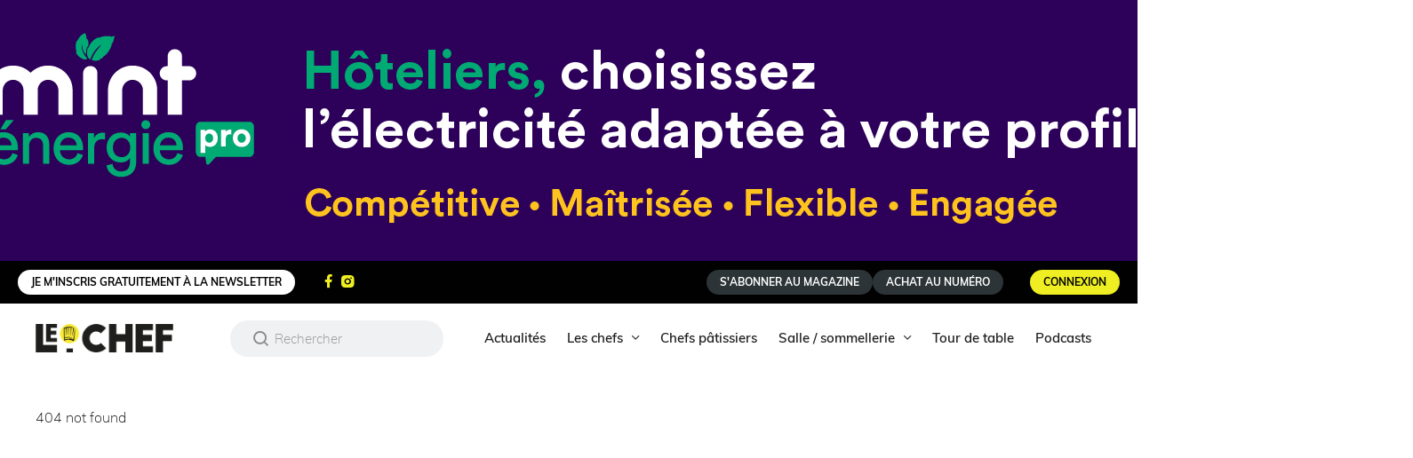

--- FILE ---
content_type: text/html; charset=UTF-8
request_url: https://www.lechef.com/archives/une-nouvelle-ligne-de-buanderie-professionnelle-lg-par-enodis/
body_size: 10359
content:
<!doctype html>
<html
    lang="fr-FR"        data-theme-switcher-contrast="default"
    data-theme-switcher-motion="default"
    data-theme-switcher-font="default"
    >
    <head>
        <meta charset="utf-8">
        <meta http-equiv="x-ua-compatible" content="ie=edge">
        <meta name="viewport" content="width=device-width, initial-scale=1">

        <link rel="apple-touch-icon" sizes="180x180" href="https://www.lechef.com/wp-content/themes/lechef/assets/favicons/apple-touch-icon.png">
        <link rel="icon" type="image/png" sizes="32x32" href="https://www.lechef.com/wp-content/themes/lechef/assets/favicons/favicon-32x32.png">
        <link rel="icon" type="image/png" sizes="16x16" href="https://www.lechef.com/wp-content/themes/lechef/assets/favicons/favicon-16x16.png">
        <link rel="manifest" href="https://www.lechef.com/wp-content/themes/lechef/assets/favicons/site.webmanifest">
        <link rel="mask-icon" href="https://www.lechef.com/wp-content/themes/lechef/assets/favicons/safari-pinned-tab.svg" color="#000000">
        <meta name="msapplication-TileColor" content="#ffffff">
        <meta name="theme-color" content="#ffffff">

        <style>
            :root {
                --font-text: "Muli", "Libre Baskerville", "Noto Serif", "serif";
                --font-base: "Muli", "Lato", "Arial", "sans-serif";
            }
        </style>

        <!-- Matomo -->
        <script>
            var _paq = window._paq = window._paq || [];
            /* tracker methods like "setCustomDimension" should be called before "trackPageView" */
            _paq.push(['trackPageView']);
            _paq.push(['enableLinkTracking']);
            (function() {
                var u="//matomo.rhfmedia.fr/";
                _paq.push(['setTrackerUrl', u+'matomo.php']);
                _paq.push(['setSiteId', '1']);
                _paq.push(['requireCookieConsent']);
                var d=document, g=d.createElement('script'), s=d.getElementsByTagName('script')[0];
                g.async=true; g.src=u+'matomo.js'; s.parentNode.insertBefore(g,s);
            })();
        </script>
        <!-- End Matomo Code -->

        <!-- Matomo Tag Manager -->
        <script>
            var _mtm = window._mtm = window._mtm || [];
            _mtm.push({'mtm.startTime': (new Date().getTime()), 'event': 'mtm.Start'});
            (function() {
                var d=document, g=d.createElement('script'), s=d.getElementsByTagName('script')[0];
                g.async=true; g.src='https://matomo.rhfmedia.fr/js/container_n17nXE4y.js'; s.parentNode.insertBefore(g,s);
            })();
            </script>
        <!-- End Matomo Tag Manager -->

                <!-- Hotjar Tracking Code for https://www.lechef.com/ -->
        <script>
            (function(h,o,t,j,a,r){
                h.hj=h.hj||function(){(h.hj.q=h.hj.q||[]).push(arguments)};
                h._hjSettings={hjid:6538951,hjsv:6};
                a=o.getElementsByTagName('head')[0];
                r=o.createElement('script');r.async=1;
                r.src=t+h._hjSettings.hjid+j+h._hjSettings.hjsv;
                a.appendChild(r);
            })(window,document,'https://static.hotjar.com/c/hotjar-','.js?sv=');
        </script>
        <!-- End Hotjar Tracking -->
         
        <meta name='robots' content='noindex, follow' />
	<style>img:is([sizes="auto" i], [sizes^="auto," i]) { contain-intrinsic-size: 3000px 1500px }</style>
	
	<!-- This site is optimized with the Yoast SEO plugin v26.2 - https://yoast.com/wordpress/plugins/seo/ -->
	<title>Page not found - Le Chef</title>
	<meta property="og:locale" content="fr_FR" />
	<meta property="og:title" content="Page not found - Le Chef" />
	<meta property="og:site_name" content="Le Chef" />
	<script type="application/ld+json" class="yoast-schema-graph">{"@context":"https://schema.org","@graph":[{"@type":"WebSite","@id":"https://www.lechef.com/#website","url":"https://www.lechef.com/","name":"Le Chef","description":"","potentialAction":[{"@type":"SearchAction","target":{"@type":"EntryPoint","urlTemplate":"https://www.lechef.com/search/{search_term_string}"},"query-input":{"@type":"PropertyValueSpecification","valueRequired":true,"valueName":"search_term_string"}}],"inLanguage":"fr-FR"}]}</script>
	<!-- / Yoast SEO plugin. -->


<link rel='dns-prefetch' href='//cdnjs.cloudflare.com' />
<link rel='stylesheet' id='wp-block-library-css' href='/wp-includes/css/dist/block-library/style.min.css' media='all' />
<style id='classic-theme-styles-inline-css'>
/*! This file is auto-generated */
.wp-block-button__link{color:#fff;background-color:#32373c;border-radius:9999px;box-shadow:none;text-decoration:none;padding:calc(.667em + 2px) calc(1.333em + 2px);font-size:1.125em}.wp-block-file__button{background:#32373c;color:#fff;text-decoration:none}
</style>
<style id='global-styles-inline-css'>
:root{--wp--preset--aspect-ratio--square: 1;--wp--preset--aspect-ratio--4-3: 4/3;--wp--preset--aspect-ratio--3-4: 3/4;--wp--preset--aspect-ratio--3-2: 3/2;--wp--preset--aspect-ratio--2-3: 2/3;--wp--preset--aspect-ratio--16-9: 16/9;--wp--preset--aspect-ratio--9-16: 9/16;--wp--preset--color--black: #000000;--wp--preset--color--cyan-bluish-gray: #abb8c3;--wp--preset--color--white: #ffffff;--wp--preset--color--pale-pink: #f78da7;--wp--preset--color--vivid-red: #cf2e2e;--wp--preset--color--luminous-vivid-orange: #ff6900;--wp--preset--color--luminous-vivid-amber: #fcb900;--wp--preset--color--light-green-cyan: #7bdcb5;--wp--preset--color--vivid-green-cyan: #00d084;--wp--preset--color--pale-cyan-blue: #8ed1fc;--wp--preset--color--vivid-cyan-blue: #0693e3;--wp--preset--color--vivid-purple: #9b51e0;--wp--preset--gradient--vivid-cyan-blue-to-vivid-purple: linear-gradient(135deg,rgba(6,147,227,1) 0%,rgb(155,81,224) 100%);--wp--preset--gradient--light-green-cyan-to-vivid-green-cyan: linear-gradient(135deg,rgb(122,220,180) 0%,rgb(0,208,130) 100%);--wp--preset--gradient--luminous-vivid-amber-to-luminous-vivid-orange: linear-gradient(135deg,rgba(252,185,0,1) 0%,rgba(255,105,0,1) 100%);--wp--preset--gradient--luminous-vivid-orange-to-vivid-red: linear-gradient(135deg,rgba(255,105,0,1) 0%,rgb(207,46,46) 100%);--wp--preset--gradient--very-light-gray-to-cyan-bluish-gray: linear-gradient(135deg,rgb(238,238,238) 0%,rgb(169,184,195) 100%);--wp--preset--gradient--cool-to-warm-spectrum: linear-gradient(135deg,rgb(74,234,220) 0%,rgb(151,120,209) 20%,rgb(207,42,186) 40%,rgb(238,44,130) 60%,rgb(251,105,98) 80%,rgb(254,248,76) 100%);--wp--preset--gradient--blush-light-purple: linear-gradient(135deg,rgb(255,206,236) 0%,rgb(152,150,240) 100%);--wp--preset--gradient--blush-bordeaux: linear-gradient(135deg,rgb(254,205,165) 0%,rgb(254,45,45) 50%,rgb(107,0,62) 100%);--wp--preset--gradient--luminous-dusk: linear-gradient(135deg,rgb(255,203,112) 0%,rgb(199,81,192) 50%,rgb(65,88,208) 100%);--wp--preset--gradient--pale-ocean: linear-gradient(135deg,rgb(255,245,203) 0%,rgb(182,227,212) 50%,rgb(51,167,181) 100%);--wp--preset--gradient--electric-grass: linear-gradient(135deg,rgb(202,248,128) 0%,rgb(113,206,126) 100%);--wp--preset--gradient--midnight: linear-gradient(135deg,rgb(2,3,129) 0%,rgb(40,116,252) 100%);--wp--preset--font-size--small: 13px;--wp--preset--font-size--medium: 20px;--wp--preset--font-size--large: 36px;--wp--preset--font-size--x-large: 42px;--wp--preset--spacing--20: 0.44rem;--wp--preset--spacing--30: 0.67rem;--wp--preset--spacing--40: 1rem;--wp--preset--spacing--50: 1.5rem;--wp--preset--spacing--60: 2.25rem;--wp--preset--spacing--70: 3.38rem;--wp--preset--spacing--80: 5.06rem;--wp--preset--shadow--natural: 6px 6px 9px rgba(0, 0, 0, 0.2);--wp--preset--shadow--deep: 12px 12px 50px rgba(0, 0, 0, 0.4);--wp--preset--shadow--sharp: 6px 6px 0px rgba(0, 0, 0, 0.2);--wp--preset--shadow--outlined: 6px 6px 0px -3px rgba(255, 255, 255, 1), 6px 6px rgba(0, 0, 0, 1);--wp--preset--shadow--crisp: 6px 6px 0px rgba(0, 0, 0, 1);}:where(.is-layout-flex){gap: 0.5em;}:where(.is-layout-grid){gap: 0.5em;}body .is-layout-flex{display: flex;}.is-layout-flex{flex-wrap: wrap;align-items: center;}.is-layout-flex > :is(*, div){margin: 0;}body .is-layout-grid{display: grid;}.is-layout-grid > :is(*, div){margin: 0;}:where(.wp-block-columns.is-layout-flex){gap: 2em;}:where(.wp-block-columns.is-layout-grid){gap: 2em;}:where(.wp-block-post-template.is-layout-flex){gap: 1.25em;}:where(.wp-block-post-template.is-layout-grid){gap: 1.25em;}.has-black-color{color: var(--wp--preset--color--black) !important;}.has-cyan-bluish-gray-color{color: var(--wp--preset--color--cyan-bluish-gray) !important;}.has-white-color{color: var(--wp--preset--color--white) !important;}.has-pale-pink-color{color: var(--wp--preset--color--pale-pink) !important;}.has-vivid-red-color{color: var(--wp--preset--color--vivid-red) !important;}.has-luminous-vivid-orange-color{color: var(--wp--preset--color--luminous-vivid-orange) !important;}.has-luminous-vivid-amber-color{color: var(--wp--preset--color--luminous-vivid-amber) !important;}.has-light-green-cyan-color{color: var(--wp--preset--color--light-green-cyan) !important;}.has-vivid-green-cyan-color{color: var(--wp--preset--color--vivid-green-cyan) !important;}.has-pale-cyan-blue-color{color: var(--wp--preset--color--pale-cyan-blue) !important;}.has-vivid-cyan-blue-color{color: var(--wp--preset--color--vivid-cyan-blue) !important;}.has-vivid-purple-color{color: var(--wp--preset--color--vivid-purple) !important;}.has-black-background-color{background-color: var(--wp--preset--color--black) !important;}.has-cyan-bluish-gray-background-color{background-color: var(--wp--preset--color--cyan-bluish-gray) !important;}.has-white-background-color{background-color: var(--wp--preset--color--white) !important;}.has-pale-pink-background-color{background-color: var(--wp--preset--color--pale-pink) !important;}.has-vivid-red-background-color{background-color: var(--wp--preset--color--vivid-red) !important;}.has-luminous-vivid-orange-background-color{background-color: var(--wp--preset--color--luminous-vivid-orange) !important;}.has-luminous-vivid-amber-background-color{background-color: var(--wp--preset--color--luminous-vivid-amber) !important;}.has-light-green-cyan-background-color{background-color: var(--wp--preset--color--light-green-cyan) !important;}.has-vivid-green-cyan-background-color{background-color: var(--wp--preset--color--vivid-green-cyan) !important;}.has-pale-cyan-blue-background-color{background-color: var(--wp--preset--color--pale-cyan-blue) !important;}.has-vivid-cyan-blue-background-color{background-color: var(--wp--preset--color--vivid-cyan-blue) !important;}.has-vivid-purple-background-color{background-color: var(--wp--preset--color--vivid-purple) !important;}.has-black-border-color{border-color: var(--wp--preset--color--black) !important;}.has-cyan-bluish-gray-border-color{border-color: var(--wp--preset--color--cyan-bluish-gray) !important;}.has-white-border-color{border-color: var(--wp--preset--color--white) !important;}.has-pale-pink-border-color{border-color: var(--wp--preset--color--pale-pink) !important;}.has-vivid-red-border-color{border-color: var(--wp--preset--color--vivid-red) !important;}.has-luminous-vivid-orange-border-color{border-color: var(--wp--preset--color--luminous-vivid-orange) !important;}.has-luminous-vivid-amber-border-color{border-color: var(--wp--preset--color--luminous-vivid-amber) !important;}.has-light-green-cyan-border-color{border-color: var(--wp--preset--color--light-green-cyan) !important;}.has-vivid-green-cyan-border-color{border-color: var(--wp--preset--color--vivid-green-cyan) !important;}.has-pale-cyan-blue-border-color{border-color: var(--wp--preset--color--pale-cyan-blue) !important;}.has-vivid-cyan-blue-border-color{border-color: var(--wp--preset--color--vivid-cyan-blue) !important;}.has-vivid-purple-border-color{border-color: var(--wp--preset--color--vivid-purple) !important;}.has-vivid-cyan-blue-to-vivid-purple-gradient-background{background: var(--wp--preset--gradient--vivid-cyan-blue-to-vivid-purple) !important;}.has-light-green-cyan-to-vivid-green-cyan-gradient-background{background: var(--wp--preset--gradient--light-green-cyan-to-vivid-green-cyan) !important;}.has-luminous-vivid-amber-to-luminous-vivid-orange-gradient-background{background: var(--wp--preset--gradient--luminous-vivid-amber-to-luminous-vivid-orange) !important;}.has-luminous-vivid-orange-to-vivid-red-gradient-background{background: var(--wp--preset--gradient--luminous-vivid-orange-to-vivid-red) !important;}.has-very-light-gray-to-cyan-bluish-gray-gradient-background{background: var(--wp--preset--gradient--very-light-gray-to-cyan-bluish-gray) !important;}.has-cool-to-warm-spectrum-gradient-background{background: var(--wp--preset--gradient--cool-to-warm-spectrum) !important;}.has-blush-light-purple-gradient-background{background: var(--wp--preset--gradient--blush-light-purple) !important;}.has-blush-bordeaux-gradient-background{background: var(--wp--preset--gradient--blush-bordeaux) !important;}.has-luminous-dusk-gradient-background{background: var(--wp--preset--gradient--luminous-dusk) !important;}.has-pale-ocean-gradient-background{background: var(--wp--preset--gradient--pale-ocean) !important;}.has-electric-grass-gradient-background{background: var(--wp--preset--gradient--electric-grass) !important;}.has-midnight-gradient-background{background: var(--wp--preset--gradient--midnight) !important;}.has-small-font-size{font-size: var(--wp--preset--font-size--small) !important;}.has-medium-font-size{font-size: var(--wp--preset--font-size--medium) !important;}.has-large-font-size{font-size: var(--wp--preset--font-size--large) !important;}.has-x-large-font-size{font-size: var(--wp--preset--font-size--x-large) !important;}
:where(.wp-block-post-template.is-layout-flex){gap: 1.25em;}:where(.wp-block-post-template.is-layout-grid){gap: 1.25em;}
:where(.wp-block-columns.is-layout-flex){gap: 2em;}:where(.wp-block-columns.is-layout-grid){gap: 2em;}
:root :where(.wp-block-pullquote){font-size: 1.5em;line-height: 1.6;}
</style>
<link rel='stylesheet' id='rhf/main-css' href='/wp-content/themes/lechef/assets/styles/main.css' media='all' />
<link rel='stylesheet' id='sib-front-css-css' href='/wp-content/plugins/mailin/css/mailin-front.css' media='all' />
<script src="https://cdnjs.cloudflare.com/ajax/libs/jquery/3.6.3/jquery.min.js" id="jquery-js"></script>
<script id="sib-front-js-js-extra">
var sibErrMsg = {"invalidMail":"Veuillez entrer une adresse e-mail valide.","requiredField":"Veuillez compl\u00e9ter les champs obligatoires.","invalidDateFormat":"Veuillez entrer une date valide.","invalidSMSFormat":"Veuillez entrer une num\u00e9ro de t\u00e9l\u00e9phone valide."};
var ajax_sib_front_object = {"ajax_url":"https:\/\/www.lechef.com\/wp-admin\/admin-ajax.php","ajax_nonce":"33e5b176fc","flag_url":"https:\/\/www.lechef.com\/wp-content\/plugins\/mailin\/img\/flags\/"};
</script>
<script src="/wp-content/plugins/mailin/js/mailin-front.js" id="sib-front-js-js"></script>
<style>
                :root {
                    --color-primary-base: #eeee22;
                    --color-yellow-base: #eeee22;
                    --color-yellow-medium: rgba(238, 238, 34, 0.8);
                    --color-yellow-light: rgba(238, 238, 34, 0.6);
                    --color-yellow-shadow: rgba(238, 238, 34, 0.4);
                }
            </style><style>
                :root {
                    --color-secondary-base: #000000;
                }
            </style><style>
                :root {
                    --color-one-base: #666666;
                }
            </style><style>
                :root {
                    --color-two-base: #565656;
                }
            </style><style>
                :root {
                    --color-three-base: #5b5b5b;
                }
            </style><style>
                :root {
                    --color-four-base: #232323;
                }
            </style><style>
                :root {
                    --color-five-base: #1c1c1c;
                }
            </style><style>
                :root {
                    --color-six-base: #282828;
                }
            </style><style>
                :root {
                    --color-seven-base: #282828;
                }
            </style><script type="text/javascript" src="https://cdn.brevo.com/js/sdk-loader.js" async></script>
<script type="text/javascript">
  window.Brevo = window.Brevo || [];
  window.Brevo.push(['init', {"client_key":"nf0pxz7jw1v3vqhxl8gjers3","email_id":null,"push":{"customDomain":"https:\/\/www.lechef.com\/wp-content\/plugins\/mailin\/"},"service_worker_url":"wonderpush-worker-loader.min.js?webKey=20c454cf4e48103ca0fa55419303852e4bb5aa183752fa55daea45828a21d5c4","frame_url":"brevo-frame.html"}]);
</script><link rel="icon" href="https://www.lechef.com/wp-content/themes/lechef/assets/favicons/favicon.ico" sizes="32x32" />
<link rel="icon" href="https://www.lechef.com/wp-content/themes/lechef/assets/favicons/favicon.ico" sizes="192x192" />
<link rel="apple-touch-icon" href="https://www.lechef.com/wp-content/themes/lechef/assets/favicons/favicon.ico" />
<meta name="msapplication-TileImage" content="https://www.lechef.com/wp-content/themes/lechef/assets/favicons/favicon.ico" />
		<style id="wp-custom-css">
			.newsletter-fixed {
    position: fixed;
    right: 20px;
    bottom: 20px;
    width: 200px; /* largeur FERMÉE */
    padding: 20px;
    background: white;
    border-radius: 10px;
    box-shadow: 0 10px 30px rgba(0,0,0,0.15);
    z-index: 9999999;
    font-family: Arial, sans-serif;
    transition: width 0.4s ease;
}

/* ---- CONTENEUR OUVERT ---- */
.newsletter-fixed.open {
    width: 450px; /* largeur OUVERTE */
}

/* Bouton + et label */
.newsletter-btn-container {
    display: flex;
    align-items: center;
    gap: 10px;
}

/* Label “S’abonner” */
.newsletter-label {
    background: #004f45;
    color: white;
    padding: 8px 14px;
    border-radius: 20px;
    font-size: 15px;
    font-weight: 600;
    cursor: pointer;
    box-shadow: 0 4px 10px rgba(0,0,0,0.2);
    white-space: nowrap;
}

/* Bouton + */
.newsletter-toggle {
    background: #004f45;
    color: white;
    border: none;
    font-size: 28px;
    width: 55px;
    height: 55px;
    border-radius: 50%;
    cursor: pointer;
    box-shadow: 0 4px 10px rgba(0,0,0,0.3);
    transition: transform 0.3s;
}

.newsletter-toggle:hover {
    transform: scale(1.1);
}

/* ---- PANNEAU REPLIÉ ---- */
.newsletter-panel {
    width: 100%;
    max-height: 0;
    overflow: hidden;
    background: white;
    border-radius: 12px;
    box-shadow: 0 8px 20px rgba(0,0,0,0.25);
    margin-top: 10px;
    transition: max-height 0.4s ease, padding 0.3s ease;
    padding: 0;
}

/* ---- PANNEAU OUVERT ---- */
.newsletter-panel.open {
    max-height: 700px;
    padding: 15px;
}

/* Forcer l’iframe à prendre la largeur */
.newsletter-panel iframe {
    width: 100% !important;
    max-width: 100% !important;
    height: auto;
    min-height: 500px;
    display: block;
}

.grid-newsletters {
    display: grid;
    grid-template-columns: repeat(3, 1fr); /* fixe 3 colonnes */
    gap: 25px;
}

/* Responsive : 2 colonnes sur tablette */
@media (max-width: 900px) {
    .grid-newsletters {
        grid-template-columns: repeat(2, 1fr);
    }
}

/* Responsive : 1 colonne sur mobile */
@media (max-width: 600px) {
    .grid-newsletters {
        grid-template-columns: 1fr;
    }
}

.nl-card {
    background: #fff;
    border-radius: 10px;
    overflow: hidden;
    box-shadow: 0 4px 14px rgba(0,0,0,0.12);
    display: flex;
    flex-direction: column;
    transition: transform .2s ease, box-shadow .2s ease;
}

.nl-card:hover {
    transform: translateY(-4px);
    box-shadow: 0 6px 20px rgba(0,0,0,0.18);
}

/* Image */
.nl-card img {
    width: 100%;
    height: auto;
    display: block;
}

/* Séparation discrète sous l'image */
.nl-card img {
    border-bottom: 1px solid #e6e6e6;
}

.nl-content {
    padding: 18px 20px 22px;
	display: flex;
    flex-direction: column;
    height: 100%;
}

.nl-content h3 {
    margin: 0 0 8px;
    font-size: 22px;
    font-weight: 700;
}

.nl-subtitle {
    margin: 0 0 10px;
    color: #666;
    font-size: 16px;
}

.nl-desc {
    font-size: 18px;
    color: #444;
    margin-bottom: 15px;
}

/* Nouveau bouton vert foncé */
.nl-btn {
    display: inline-block;
    padding: 10px 16px;
    background: #1c4e3e; /* ta couleur */
    color: #fff;
    border-radius: 6px;
    font-size: 18px;
    text-align: center;
    text-decoration: none;
    font-weight: 600;
    transition: background .2s ease;
	margin-top: auto;
}

.nl-btn:hover {
    background: #153d31; /* plus foncé au hover */
}
html {
  scroll-behavior: smooth;
}		</style>
		    </head>
    <div id="mobilePopup" class='ad_mobile'>
    <div id="popupOverlay">
        <button id="closePopup">&times;</button>
            </div>
</div>

    <body class="error404 lechef">
        <div class="site">
                           <div class=" main--has-banner ">
                        <div class="topbar hidden--down-small">
    <div class="container">
        <div id="js-topbar-nav-target"></div>
    </div>
</div>

<div class="topbar-menus">
    <div class="container">
        <div class="main-nav">
            <div class="main-nav__content">

                <a class="main-nav__logo" href="https://www.lechef.com/" title="Accueil Le Chef">
    <img width="384" height="78" src="/wp-content/uploads/2024/01/lechef_logo_2023.png" class="main-nav__logo-img" alt="Logo Le Chef" decoding="async" srcset="/wp-content/uploads/2024/01/lechef_logo_2023.png 384w, /wp-content/uploads/2024/01/lechef_logo_2023-300x61.png 300w, /wp-content/uploads/2024/01/lechef_logo_2023-155x32.png 155w, /wp-content/uploads/2024/01/lechef_logo_2023-71x14.png 71w" sizes="(max-width: 384px) 100vw, 384px" /></a>
                <div class="topbar-search__group">
    <form action="https://www.lechef.com/" method="get">
        <input type="search" class="topbar-search__input" placeholder="Rechercher" name="s" value="" required />

        <button type="submit" class="topbar-search__btn js-trigger-search" title="Lancer la recherche">
            <span class="icon icon-glass" aria-hidden="true"></span>
        </button>
    </form>
</div>
                <div class="main-nav__pannel">
                    
<div id="js-topbar-nav-origin">
    <nav class="topbar__nav js-topbar-nav-move">
        <ul class="topbar__list">
                            <li>
                    <a href="#" class="cta cta--secondary-white js-trigger-nav js-no-close js-cta-newsletter">
                        Je m'inscris gratuitement à la newsletter                    </a>
                </li>
            
                            <li class="topbar__social-item topbar__social-item--first">
                    <a href="https://www.facebook.com/LeMagazineLechef" target="_blank"><span class="icon icon-facebook" aria-hidden="true"></span></a>
                </li>
                            
            
                            <li class="topbar__social-item ">
                    <a href="https://www.instagram.com/lechefmagazine/" target="_blank"><span class="icon icon-instagram" aria-hidden="true"></span></a>
                </li>
            
                            <li class="topbar__right">
                                            <a
                            href="https://www.laboutiquerhf.com/common/product-subscription/4"
                            target="_blank"
                            class="cta cta--secondary-dark"
                        >
                            S&#039;abonner au magazine                        </a>
                                    </li>
            
                            <li>
                    <a
                        href="https://www.laboutiquerhf.com/common/categories/5494"
                        target="_blank"
                        class="cta cta--secondary-dark"
                    >
                        Achat au numéro                    </a>
                </li>
            
                            <li>
                                            <a href="#" class="cta cta--secondary-yellow js-trigger-nav js-no-close js-cta-login">
                            Connexion                        </a>
                                    </li>
                    </ul>
    </nav>
</div>
                    <div class="topbar__buttons-mob">
                        <button class="topbar__button-mob hidden--up-medium" >
                            <span class="icon icon-close" aria-hidden="true"></span>
                        </button>

                        <button type="submit" class="topbar-search__btn js-trigger-search" title="Lancer la recherche">
                            <span class="icon icon-glass" aria-hidden="true"></span>
                        </button>

                        <a class="main-nav__logo" href="/" title="Accueil Le Chef">
                            <img width="384" height="78" src="/wp-content/uploads/2024/01/lechef_logo_2023.png" class="main-nav__logo-img" alt="Logo Le Chef" decoding="async" srcset="/wp-content/uploads/2024/01/lechef_logo_2023.png 384w, /wp-content/uploads/2024/01/lechef_logo_2023-300x61.png 300w, /wp-content/uploads/2024/01/lechef_logo_2023-155x32.png 155w, /wp-content/uploads/2024/01/lechef_logo_2023-71x14.png 71w" sizes="(max-width: 384px) 100vw, 384px" />                        </a>
                    </div>
                    <nav class="main-nav__nav" id="main-nav">
                        <ul aria-label="Menu principal" role="menubar" class="main-nav__list js-no-close"><li class="menu-item menu-item-type-taxonomy menu-item-object-category"><a class="main-nav__link menu-item-title-list" href="/categorie/au-quotidien/">Actualités</a></li>
<li class="menu-item menu-item-type-taxonomy menu-item-object-category menu-item-has-children menu-item-has-children"><a aria-expanded="false" class="main-nav__link menu-item-title-list" href="/categorie/les-chefs/">Les chefs <button class="js-nav-toggler"></button></a>
<ul class='sub-menu' aria-label=''>
	<li class="menu-item menu-item-type-taxonomy menu-item-object-category"><a class="main-nav__link menu-item-title-list" href="/categorie/les-chefs/a-la-une/">A la une</a></li>
	<li class="menu-item menu-item-type-taxonomy menu-item-object-category"><a class="main-nav__link menu-item-title-list" href="/categorie/les-chefs/les-portraits/">Les portraits</a></li>
	<li class="menu-item menu-item-type-taxonomy menu-item-object-category"><a class="main-nav__link menu-item-title-list" href="/categorie/les-chefs/face-a-face/">Le Face à Face</a></li>
</ul>
</li>
<li class="menu-item menu-item-type-taxonomy menu-item-object-category"><a class="main-nav__link menu-item-title-list" href="/categorie/chefs-patissiers/">Chefs pâtissiers</a></li>
<li class="menu-item menu-item-type-taxonomy menu-item-object-category menu-item-has-children menu-item-has-children"><a aria-expanded="false" class="main-nav__link menu-item-title-list" href="/categorie/salle-sommellerie/">Salle / sommellerie <button class="js-nav-toggler"></button></a>
<ul class='sub-menu' aria-label=''>
	<li class="menu-item menu-item-type-taxonomy menu-item-object-category"><a class="main-nav__link menu-item-title-list" href="/categorie/salle-sommellerie/en-salle/">En salle</a></li>
	<li class="menu-item menu-item-type-taxonomy menu-item-object-category"><a class="main-nav__link menu-item-title-list" href="/categorie/salle-sommellerie/sommellerie/">Sommellerie</a></li>
</ul>
</li>
<li class="menu-item menu-item-type-taxonomy menu-item-object-category"><a class="main-nav__link menu-item-title-list" href="/categorie/tour-de-table/">Tour de table</a></li>
<li class="menu-item menu-item-type-custom menu-item-object-custom"><a class="main-nav__link menu-item-title-list" href="https://www.lechef.com/le-podcast">Podcasts</a></li>
</ul>                    </nav>
                </div>



                <button class="topbar__button-mob hidden--up-medium js-trigger-nav js-no-close" id="hamburger">
                    <span class="icon icon-menu" aria-hidden="true"></span>
                </button>
            </div>
        </div>
    </div>
    </div>

<div class="main-nav__pannel main-nav__pannel--login">
    <div class="login" data-login-aboweb>
        <button class="sidebar__close js-close-nav">
            <span class="icon icon-close" aria-hidden="true"></span>
        </button>

        <p class="sidebar__title">Connexion</p>

        <form action="" method="post" class="sidebar__form js-no-close">
            <div class="field__row">
                <label for="email" class="visuallyhidden">
                    *email ou n°abonné                </label>

                <div class="field__input-group">
                    <span class="icon icon-user"></span>
                    <input type="text" name="r" placeholder="email ou n°abonné*" aria-required="true" class="field field__input" />
                </div>
            </div>

            <div class="field__row">
                <label for="password" class="visuallyhidden">
                    mot de passe                </label>

                <div class="field__input-group">
                    <span class="icon icon-lock"></span>
                    <input type="password" name="p" placeholder="mot de passe" aria-required="true" class="field field__input" />
                    <span class="icon-eye"></span>
                    <span class="icon-eye-off"></span>
                </div>
            </div>

            <div class="loader" style="display: none;">
                <img src="https://www.lechef.com/wp-content/themes/lechef/assets/images/load.svg" alt="Loading">
            </div>

            <p class="form-error__content" id="login-form-error">
                <span class="icon icon-alert form-error__icon" aria-hidden="true"></span>
                <span class="visuallyhidden">Attention !</span>
                E-mail ou mot de passe incorrect            </p>

            <button type="submit" class="cta cta--primary-grey cta--full login-form__cta">
                Connexion            </button>

            <div class="field__checkbox">
                <input type="checkbox" class="field__checkbox-input" id="remember-me" name="remember-me">
                <label for="remember-me" class="field__checkbox-label login-form__checkbox-label">
                    Se souvenir de moi                </label>
            </div>

            <p>
                <a href="#" class="login-form__link js-cta-reset js-no-close">Mot de passe oublié ?</a>
            </p>
        </form>
    </div>

    <div class="sidebar login--reset">
        <p class="sidebar__title">Mot de passe oublié ?</p>

        <form action="#" class="sidebar__form js-no-close">
            <div class="field__row">
                <label for="email" class="visuallyhidden">
                    *email ou n°abonné                </label>
                <div class="field__input-group">
                    <span class="icon icon-user"></span>
                    <input type="text" name="r" placeholder="email ou n°abonné*" aria-required="true" class="field field__input" />
                </div>
            </div>

            <div class="loader" style="display: none;">
                <img src="https://www.lechef.com/wp-content/themes/lechef/assets/images/load.svg" alt="Loading">
            </div>

            <p class="form-error__content" id="reset-form-error">
                <span class="icon icon-alert form-error__icon" aria-hidden="true"></span>
                <span class="visuallyhidden">Attention !</span>
                E-mail inconnu            </p>

            <div class="form-success__content hidden margin-top--5" id="reset-form-success">
                Un email a été envoyé à l’adresse : <p data-email-container></p> <br />
                Vérifiez également votre dossier "Spam".<br />
                L‘envoi du nouveau mot de passe peut prendre jusqu’à 15 minutes.
            </div>

            <div id="reset-form-login" class="hidden">
                <a href="#" class="login-form__link js-cta-login js-no-close">Se connecter</a>
            </div>

            <button type="submit" class="cta cta--primary-grey cta--full login-form__cta">
                Envoyer            </button>
        </form>
    </div>
        <a
        href="https://www.laboutiquerhf.com/common/product-subscription/4"
        target="_blank"
        class="card-subscribe card-subscribe--horizon"
    >
        <div class="card-subscribe__content">
            <p class="card-subscribe__title">
                S’abonner au mag            </p>
            <p class="card-subscribe__desc">
                Abonnez-vous au magazine Le Chef à partir de 37€            </p>
        </div>
        <span class="card-subscribe__icon-link"><span class="icon icon-arrow-diag"></span></span>
    </a>
</div>
<div class="main-nav__pannel main-nav__pannel--newsletter">
    <div class="sidebar" data-newsletter>
        <button class="sidebar__close js-close-nav">
            <span class="icon icon-close" aria-hidden="true"></span>
        </button>

        <p class="sidebar__title">Inscrivez-vous gratuitement à notre newsletter mensuelle</p>

        <div class="sidebar__form">                    <script type="text/javascript">
                        var onloadSibCallback = function () {
                            jQuery('.g-recaptcha').each(function (index, el) {
                                grecaptcha.render(el, {
                                    'sitekey': jQuery(el).attr('data-sitekey')
                                });
                            });
                        };
                    </script>
					                <script src="https://www.google.com/recaptcha/api.js?onload=onloadSibCallback&render=explicit" async defer></script>
				
			<form id="sib_signup_form_1" method="post" class="sib_signup_form">
				<div class="sib_loader" style="display:none;"><img
							src="https://www.lechef.com/wp-includes/images/spinner.gif" alt="loader"></div>
				<input type="hidden" name="sib_form_action" value="subscribe_form_submit">
				<input type="hidden" name="sib_form_id" value="1">
                <input type="hidden" name="sib_form_alert_notice" value="Merci de remplir ce champ">
                <input type="hidden" name="sib_form_invalid_email_notice" value="Cette adresse email n&#039;est pas valide">
                <input type="hidden" name="sib_security" value="33e5b176fc">
				<div class="sib_signup_box_inside_1">
					<div style="/*display:none*/" class="sib_msg_disp">
					</div>
                    					<p class="sib-email-area">
    <input type="email" class="sib-email-area" name="email" required="required" placeholder="email*">
</p>
<p class="sib-SEGMENT_RESTAURATION-area" style="text-align:left"> 
    <label class="sib-SEGMENT_RESTAURATION-area"><strong>VOTRE SECTEUR D'ACTIVITÉ*</strong></label> 
    <div style="text-align:left"><input type="checkbox" class="sib-SEGMENT_RESTAURATION-area" name="SEGMENT_RESTAURATION[]" value="Gastronomie"> Gastronomie</div> 
    <div style="text-align:left"><input type="checkbox" class="sib-SEGMENT_RESTAURATION-area" name="SEGMENT_RESTAURATION[]" value="Restauration collective"> Restauration collective</div> 
    <div style="text-align:left"><input type="checkbox" class="sib-SEGMENT_RESTAURATION-area" name="SEGMENT_RESTAURATION[]" value="Restauration commerciale"> Restauration commerciale</div> 
    <div style="text-align:left"><input type="checkbox" class="sib-SEGMENT_RESTAURATION-area" name="SEGMENT_RESTAURATION[]" value="Hôtellerie/Restauration"> Hôtellerie/Restauration</div> 
    <div style="text-align:left"><input type="checkbox" class="sib-SEGMENT_RESTAURATION-area" name="SEGMENT_RESTAURATION[]" value="Annonceur du secteur"> Annonceur du secteur</div> 
    <div style="text-align:left"><input type="checkbox" class="sib-SEGMENT_RESTAURATION-area" name="SEGMENT_RESTAURATION[]" value="Autre (média, agence ...)"> Autre (média, agence ...)</div> 
</p>


<div class="sib-recaptcha-container w-100 flex flex--direction-row flex--justify-content-center padding-top--2 padding-bottom--2">
    <div id="sib_captcha" class="g-recaptcha" data-sitekey="6Lc-gO0rAAAAAKGj4Bb-rLcjF_hXO0GosHil0y0U"></div>
</div>
<p>
    <input type="submit" class="sib-default-btn" value="S'abonner">
<script>
document.addEventListener("DOMContentLoaded", function() {
document.querySelectorAll('script[src*="https://www.google.com/recaptcha/api.js"]').forEach(function(el) {
el.remove();
});

var script = document.createElement("script");
script.src = "https://www.google.com/recaptcha/api.js?hl=fr";
script.async = true;
script.defer = true;
document.body.appendChild(script);
});
</script>
</p>
				</div>
			</form>
			<style>
				form#sib_signup_form_1 p.sib-alert-message {
    padding: 6px 12px;
    margin-bottom: 20px;
    border: 1px solid transparent;
    border-radius: 4px;
    -webkit-box-sizing: border-box;
    -moz-box-sizing: border-box;
    box-sizing: border-box;
}
form#sib_signup_form_1 p.sib-alert-message-error {
    background-color: #f2dede;
    border-color: #ebccd1;
    color: #a94442;
}
form#sib_signup_form_1 p.sib-alert-message-success {
    background-color: #dff0d8;
    border-color: #d6e9c6;
    color: #3c763d;
}
form#sib_signup_form_1 p.sib-alert-message-warning {
    background-color: #fcf8e3;
    border-color: #faebcc;
    color: #8a6d3b;
}
			</style>
			</div>
    </div>
        <a
        href="https://www.laboutiquerhf.com/common/product-subscription/4"
        target="_blank"
        class="card-subscribe card-subscribe--horizon"
    >
        <div class="card-subscribe__content">
            <p class="card-subscribe__title">
                S’abonner au mag            </p>
            <p class="card-subscribe__desc">
                Abonnez-vous au magazine Le Chef à partir de 37€            </p>
        </div>
        <span class="card-subscribe__icon-link"><span class="icon icon-arrow-diag"></span></span>
    </a>
</div>



            <main id="main" class="main" role="main">

<div class="container">
    <div class="wysiwyg">
        <p>404 not found</p>
    </div>
</div>

            
                
            </main>
                            <a id="ad_home_out" href="https://pro.mint-energie.com/hotellerie/?utm_source=industrie-hoteliere&#038;utm_medium=display&#038;utm_campaign=hotel-2025&#038;utm_content=arche-accueil" class="ad_home_out" target="_blank"><img src="/wp-content/uploads/2025/10/MINT_Hotellerie_mag-industriehoteliere_V3_Arche-V2.png" alt=""></a>                    </div>

        
        <script id="rhf/script-js-extra">
var RHFScript = {"homeURL":"https:\/\/www.lechef.com","ajaxURL":"https:\/\/www.lechef.com\/wp-admin\/admin-ajax.php","env":"production","spinner":"<div class=\"spinner\"><div><\/div><div><\/div><div><\/div><div><\/div><\/div>","spinnerWrapper":"<div class=\"spinner-wrapper\"><\/div>"};
</script>
<script src="/wp-content/themes/lechef/assets/scripts/main.js" id="rhf/script-js"></script>
        
        
<div class="pre-footer">
    <div class="container text-center">
        <div class="grid--medium-1 grid--12 grid--has-gutter-6x">
            <div class="grid__col--4 grid__col--medium-1">
                <p class="h3 margin-bottom--6">
                    Suivez nos réseaux sociaux                </p>

                <div class="grid--medium-1 grid--12 grid--has-gutter-2x grid--has-gutter--mob-small">
                                            <div class="grid__col--6 grid__col--medium-1">
                            <a href="https://www.facebook.com/LeMagazineLechef" class="social-link social-link--facebook">
                                <span class="icon icon-facebook"></span>

                                <p class="social-link__desc">
                                    39000                                    <br>
                                    Fans                                </p>
                            </a>
                        </div>
                    
                                            <div class="grid__col--6 grid__col--medium-1">
                            <a href="https://www.instagram.com/lechefmagazine/" class="social-link social-link--instagram">
                                <span class="icon icon-instagram"></span>

                                <p class="social-link__desc">
                                    130000                                    <br>
                                    Followers                                </p>
                            </a>
                        </div>
                    
                                    </div>
            </div>

            <div class="grid__col--4 grid__col--medium-1">
                                    <p class="h3 margin-bottom--3">
                        Qui sommes-nous ?                    </p>
                
                                    <div class="margin-bottom--3">
                        <p>Le groupe RHF, fondé en 1980 par Francis Luzin édite 6 magazines spécialisés dans le domaine de la restauration et de l’hôtellerie</p>
                    </div>
                
                                    <div class="pre-footer__cta">
                                                    <a
                                href="https://www.lechef.com/qui-sommes-nous/"
                                target=""
                                class="cta cta--primary-grey"
                            >
                                En savoir plus                            </a>
                                                    <a
                                href="https://www.lechef.com/regie-pub/"
                                target=""
                                class="cta cta--primary-grey"
                            >
                                Notre Régie                            </a>
                                            </div>
                            </div>

            <div class="grid__col--4 grid__col--medium-1">
                                    <p class="h3 margin-bottom--1">
                        Découvrez nos autres titres                    </p>
                
                <div class="grid--9 grid--has-gutter--small pre-footer__other-mags">
                                            <div class="grid__col--3">
                            <a href="https://www.lechef.com" target="_blank" class="d-block margin-bottom--1">
                                <img
                                    width="68"
                                    height="85"
                                    class="pre-footer__other-mags-mag"
                                    src="/wp-content/uploads/2025/10/Une_352.jpg"
                                    alt="Le Chef"
                                />
                            </a>
                        </div>
                                            <div class="grid__col--3">
                            <a href="https://www.tendances-restauration.com" target="_blank" class="d-block margin-bottom--1">
                                <img
                                    width="68"
                                    height="85"
                                    class="pre-footer__other-mags-mag"
                                    src="/wp-content/uploads/sites/4/2025/12/Une_459.jpg"
                                    alt="Tendances restauration"
                                />
                            </a>
                        </div>
                                            <div class="grid__col--3">
                            <a href="https://www.industrie-hoteliere.com" target="_blank" class="d-block margin-bottom--1">
                                <img
                                    width="68"
                                    height="85"
                                    class="pre-footer__other-mags-mag"
                                    src="/wp-content/uploads/sites/6/2025/11/Une_774.jpg"
                                    alt="Industrie Hôtelière"
                                />
                            </a>
                        </div>
                                            <div class="grid__col--3">
                            <a href="https://www.restauration-collective.com" target="_blank" class="d-block margin-bottom--1">
                                <img
                                    width="68"
                                    height="85"
                                    class="pre-footer__other-mags-mag"
                                    src="/wp-content/uploads/sites/7/2025/12/Une_375.jpg"
                                    alt="Restauration Collective"
                                />
                            </a>
                        </div>
                                            <div class="grid__col--3">
                            <a href="https://www.grandes-cuisines.com" target="_blank" class="d-block margin-bottom--1">
                                <img
                                    width="68"
                                    height="85"
                                    class="pre-footer__other-mags-mag"
                                    src="/wp-content/uploads/sites/8/2025/11/Une_157.jpg"
                                    alt="Grandes Cuisines"
                                />
                            </a>
                        </div>
                                        
                                            <div class="grid__col--3">
                            <a href="https://www.thuriesmagazine.fr/" target="_blank" class="d-block margin-bottom--1">
                                <img width="378" height="494" src="/wp-content/uploads/2025/03/tm363_p1_2.jpg" class="pre-footer__other-mags-mag" alt="" decoding="async" loading="lazy" srcset="/wp-content/uploads/2025/03/tm363_p1_2.jpg 378w, /wp-content/uploads/2025/03/tm363_p1_2-230x300.jpg 230w" sizes="auto, (max-width: 378px) 100vw, 378px" />                            </a>
                        </div>
                                    </div>

                            </div>
        </div>
    </div>
</div>

<footer class="footer">
    <div class="container">
        <div class="footer-content">
            <div class="w-100 grid--small-1 grid--12 grid--has-gutter footer-content__grid">
                <div class="footer-content__logo grid__col--2 grid__col--small-12">
                    <a href="https://www.lechef.com/" class="footer-content__logo-link" title="Retour à la page d'accueil">
    <img width="384" height="78" src="/wp-content/uploads/2024/01/lechef_logo_white_text_2023.png" class="footer-content__logo-img" alt="" decoding="async" loading="lazy" srcset="/wp-content/uploads/2024/01/lechef_logo_white_text_2023.png 384w, /wp-content/uploads/2024/01/lechef_logo_white_text_2023-300x61.png 300w, /wp-content/uploads/2024/01/lechef_logo_white_text_2023-155x32.png 155w, /wp-content/uploads/2024/01/lechef_logo_white_text_2023-71x14.png 71w" sizes="auto, (max-width: 384px) 100vw, 384px" /></a>

                                    </div>
                <div class="grid__col--6 grid__col--small-12">
                    <nav class="footer-nav-principal" aria-label="Navigation secondaire">
                        <ul id="menu-footer-discover" class="menu-main-footer-nav"><li class='menu-item menu-item-has-children'><span class='icon-footer-menu-toggle icon icon-arrow-down' aria-hidden='true'></span><a class='menu-item-title-list' aria-expanded='true' href='https://www.lechef.com/actualites/'>Actualités</a><ul class='sub-menu' aria-label=''><li class='menu-item'><a class='menu-item-title-list' href='/categorie/au-quotidien/'>Au quotidien</a></li></ul></li><li class='menu-item menu-item-has-children'><span class='icon-footer-menu-toggle icon icon-arrow-down' aria-hidden='true'></span><a class='menu-item-title-list' aria-expanded='true' href='/categorie/les-chefs/'>Les chefs</a><ul class='sub-menu' aria-label=''><li class='menu-item'><a class='menu-item-title-list' href='/categorie/les-chefs/a-la-une/'>A la une</a></li><li class='menu-item'><a class='menu-item-title-list' href='/categorie/les-chefs/les-portraits/'>Les portraits</a></li><li class='menu-item'><a class='menu-item-title-list' href='/categorie/les-chefs/face-a-face/'>Le Face à Face</a></li></ul></li><li class='menu-item menu-item-has-children'><span class='icon-footer-menu-toggle icon icon-arrow-down' aria-hidden='true'></span><a class='menu-item-title-list' aria-expanded='true' href='/categorie/salle-sommellerie/'>Salle / sommellerie</a><ul class='sub-menu' aria-label=''><li class='menu-item'><a class='menu-item-title-list' href='/categorie/salle-sommellerie/en-salle/'>En salle</a></li><li class='menu-item'><a class='menu-item-title-list' href='/categorie/salle-sommellerie/sommellerie/'>Sommellerie</a></li></ul></li></ul>                    </nav>
                </div>
                <div class="grid__col--4 grid__col--small-12">
                    <div class="footer-bottom">
                        <div class="footer-bottom__left">
                            <nav class="footer-nav-bottom" aria-labelledby="Navigation informations légales" role="navigation">
                                <ul id="menu-footer-legal" class="menu-bottom-footer-nav"><li class="menu-item"><span class="separator" aria-hidden="true"></span><a href="https://www.lechef.com/mentions-legales/" class="menu-item-title-list">Mentions légales</a></li><li class="menu-item"><span class="separator" aria-hidden="true"></span><a href="https://www.lechef.com/conditions-generales-dutilisation/" class="menu-item-title-list">Conditions générales d’utilisation</a></li><li class="menu-item"><span class="separator" aria-hidden="true"></span><a href="https://www.laboutiquerhf.com/common/product-subscription/4" class="menu-item-title-list">Abonnez-vous</a></li><li class="menu-item"><span class="separator" aria-hidden="true"></span><a href="https://www.lechef.com/contact/" class="menu-item-title-list">Contact</a></li></ul>                            </nav>
                        </div>
                    </div>

                    <div class="footer-bottom__right">
                        <p class="footer-bottom__copyright">© Copyright LE CHEF 2023</p>
                    </div>
                </div>
            </div>
        </div>
    </div>
</footer>
    </body>
</html>


--- FILE ---
content_type: text/html; charset=utf-8
request_url: https://www.google.com/recaptcha/api2/anchor?ar=1&k=6Lc-gO0rAAAAAKGj4Bb-rLcjF_hXO0GosHil0y0U&co=aHR0cHM6Ly93d3cubGVjaGVmLmNvbTo0NDM.&hl=en&v=TkacYOdEJbdB_JjX802TMer9&size=normal&anchor-ms=20000&execute-ms=15000&cb=b6byr6r0zxh5
body_size: 47007
content:
<!DOCTYPE HTML><html dir="ltr" lang="en"><head><meta http-equiv="Content-Type" content="text/html; charset=UTF-8">
<meta http-equiv="X-UA-Compatible" content="IE=edge">
<title>reCAPTCHA</title>
<style type="text/css">
/* cyrillic-ext */
@font-face {
  font-family: 'Roboto';
  font-style: normal;
  font-weight: 400;
  src: url(//fonts.gstatic.com/s/roboto/v18/KFOmCnqEu92Fr1Mu72xKKTU1Kvnz.woff2) format('woff2');
  unicode-range: U+0460-052F, U+1C80-1C8A, U+20B4, U+2DE0-2DFF, U+A640-A69F, U+FE2E-FE2F;
}
/* cyrillic */
@font-face {
  font-family: 'Roboto';
  font-style: normal;
  font-weight: 400;
  src: url(//fonts.gstatic.com/s/roboto/v18/KFOmCnqEu92Fr1Mu5mxKKTU1Kvnz.woff2) format('woff2');
  unicode-range: U+0301, U+0400-045F, U+0490-0491, U+04B0-04B1, U+2116;
}
/* greek-ext */
@font-face {
  font-family: 'Roboto';
  font-style: normal;
  font-weight: 400;
  src: url(//fonts.gstatic.com/s/roboto/v18/KFOmCnqEu92Fr1Mu7mxKKTU1Kvnz.woff2) format('woff2');
  unicode-range: U+1F00-1FFF;
}
/* greek */
@font-face {
  font-family: 'Roboto';
  font-style: normal;
  font-weight: 400;
  src: url(//fonts.gstatic.com/s/roboto/v18/KFOmCnqEu92Fr1Mu4WxKKTU1Kvnz.woff2) format('woff2');
  unicode-range: U+0370-0377, U+037A-037F, U+0384-038A, U+038C, U+038E-03A1, U+03A3-03FF;
}
/* vietnamese */
@font-face {
  font-family: 'Roboto';
  font-style: normal;
  font-weight: 400;
  src: url(//fonts.gstatic.com/s/roboto/v18/KFOmCnqEu92Fr1Mu7WxKKTU1Kvnz.woff2) format('woff2');
  unicode-range: U+0102-0103, U+0110-0111, U+0128-0129, U+0168-0169, U+01A0-01A1, U+01AF-01B0, U+0300-0301, U+0303-0304, U+0308-0309, U+0323, U+0329, U+1EA0-1EF9, U+20AB;
}
/* latin-ext */
@font-face {
  font-family: 'Roboto';
  font-style: normal;
  font-weight: 400;
  src: url(//fonts.gstatic.com/s/roboto/v18/KFOmCnqEu92Fr1Mu7GxKKTU1Kvnz.woff2) format('woff2');
  unicode-range: U+0100-02BA, U+02BD-02C5, U+02C7-02CC, U+02CE-02D7, U+02DD-02FF, U+0304, U+0308, U+0329, U+1D00-1DBF, U+1E00-1E9F, U+1EF2-1EFF, U+2020, U+20A0-20AB, U+20AD-20C0, U+2113, U+2C60-2C7F, U+A720-A7FF;
}
/* latin */
@font-face {
  font-family: 'Roboto';
  font-style: normal;
  font-weight: 400;
  src: url(//fonts.gstatic.com/s/roboto/v18/KFOmCnqEu92Fr1Mu4mxKKTU1Kg.woff2) format('woff2');
  unicode-range: U+0000-00FF, U+0131, U+0152-0153, U+02BB-02BC, U+02C6, U+02DA, U+02DC, U+0304, U+0308, U+0329, U+2000-206F, U+20AC, U+2122, U+2191, U+2193, U+2212, U+2215, U+FEFF, U+FFFD;
}
/* cyrillic-ext */
@font-face {
  font-family: 'Roboto';
  font-style: normal;
  font-weight: 500;
  src: url(//fonts.gstatic.com/s/roboto/v18/KFOlCnqEu92Fr1MmEU9fCRc4AMP6lbBP.woff2) format('woff2');
  unicode-range: U+0460-052F, U+1C80-1C8A, U+20B4, U+2DE0-2DFF, U+A640-A69F, U+FE2E-FE2F;
}
/* cyrillic */
@font-face {
  font-family: 'Roboto';
  font-style: normal;
  font-weight: 500;
  src: url(//fonts.gstatic.com/s/roboto/v18/KFOlCnqEu92Fr1MmEU9fABc4AMP6lbBP.woff2) format('woff2');
  unicode-range: U+0301, U+0400-045F, U+0490-0491, U+04B0-04B1, U+2116;
}
/* greek-ext */
@font-face {
  font-family: 'Roboto';
  font-style: normal;
  font-weight: 500;
  src: url(//fonts.gstatic.com/s/roboto/v18/KFOlCnqEu92Fr1MmEU9fCBc4AMP6lbBP.woff2) format('woff2');
  unicode-range: U+1F00-1FFF;
}
/* greek */
@font-face {
  font-family: 'Roboto';
  font-style: normal;
  font-weight: 500;
  src: url(//fonts.gstatic.com/s/roboto/v18/KFOlCnqEu92Fr1MmEU9fBxc4AMP6lbBP.woff2) format('woff2');
  unicode-range: U+0370-0377, U+037A-037F, U+0384-038A, U+038C, U+038E-03A1, U+03A3-03FF;
}
/* vietnamese */
@font-face {
  font-family: 'Roboto';
  font-style: normal;
  font-weight: 500;
  src: url(//fonts.gstatic.com/s/roboto/v18/KFOlCnqEu92Fr1MmEU9fCxc4AMP6lbBP.woff2) format('woff2');
  unicode-range: U+0102-0103, U+0110-0111, U+0128-0129, U+0168-0169, U+01A0-01A1, U+01AF-01B0, U+0300-0301, U+0303-0304, U+0308-0309, U+0323, U+0329, U+1EA0-1EF9, U+20AB;
}
/* latin-ext */
@font-face {
  font-family: 'Roboto';
  font-style: normal;
  font-weight: 500;
  src: url(//fonts.gstatic.com/s/roboto/v18/KFOlCnqEu92Fr1MmEU9fChc4AMP6lbBP.woff2) format('woff2');
  unicode-range: U+0100-02BA, U+02BD-02C5, U+02C7-02CC, U+02CE-02D7, U+02DD-02FF, U+0304, U+0308, U+0329, U+1D00-1DBF, U+1E00-1E9F, U+1EF2-1EFF, U+2020, U+20A0-20AB, U+20AD-20C0, U+2113, U+2C60-2C7F, U+A720-A7FF;
}
/* latin */
@font-face {
  font-family: 'Roboto';
  font-style: normal;
  font-weight: 500;
  src: url(//fonts.gstatic.com/s/roboto/v18/KFOlCnqEu92Fr1MmEU9fBBc4AMP6lQ.woff2) format('woff2');
  unicode-range: U+0000-00FF, U+0131, U+0152-0153, U+02BB-02BC, U+02C6, U+02DA, U+02DC, U+0304, U+0308, U+0329, U+2000-206F, U+20AC, U+2122, U+2191, U+2193, U+2212, U+2215, U+FEFF, U+FFFD;
}
/* cyrillic-ext */
@font-face {
  font-family: 'Roboto';
  font-style: normal;
  font-weight: 900;
  src: url(//fonts.gstatic.com/s/roboto/v18/KFOlCnqEu92Fr1MmYUtfCRc4AMP6lbBP.woff2) format('woff2');
  unicode-range: U+0460-052F, U+1C80-1C8A, U+20B4, U+2DE0-2DFF, U+A640-A69F, U+FE2E-FE2F;
}
/* cyrillic */
@font-face {
  font-family: 'Roboto';
  font-style: normal;
  font-weight: 900;
  src: url(//fonts.gstatic.com/s/roboto/v18/KFOlCnqEu92Fr1MmYUtfABc4AMP6lbBP.woff2) format('woff2');
  unicode-range: U+0301, U+0400-045F, U+0490-0491, U+04B0-04B1, U+2116;
}
/* greek-ext */
@font-face {
  font-family: 'Roboto';
  font-style: normal;
  font-weight: 900;
  src: url(//fonts.gstatic.com/s/roboto/v18/KFOlCnqEu92Fr1MmYUtfCBc4AMP6lbBP.woff2) format('woff2');
  unicode-range: U+1F00-1FFF;
}
/* greek */
@font-face {
  font-family: 'Roboto';
  font-style: normal;
  font-weight: 900;
  src: url(//fonts.gstatic.com/s/roboto/v18/KFOlCnqEu92Fr1MmYUtfBxc4AMP6lbBP.woff2) format('woff2');
  unicode-range: U+0370-0377, U+037A-037F, U+0384-038A, U+038C, U+038E-03A1, U+03A3-03FF;
}
/* vietnamese */
@font-face {
  font-family: 'Roboto';
  font-style: normal;
  font-weight: 900;
  src: url(//fonts.gstatic.com/s/roboto/v18/KFOlCnqEu92Fr1MmYUtfCxc4AMP6lbBP.woff2) format('woff2');
  unicode-range: U+0102-0103, U+0110-0111, U+0128-0129, U+0168-0169, U+01A0-01A1, U+01AF-01B0, U+0300-0301, U+0303-0304, U+0308-0309, U+0323, U+0329, U+1EA0-1EF9, U+20AB;
}
/* latin-ext */
@font-face {
  font-family: 'Roboto';
  font-style: normal;
  font-weight: 900;
  src: url(//fonts.gstatic.com/s/roboto/v18/KFOlCnqEu92Fr1MmYUtfChc4AMP6lbBP.woff2) format('woff2');
  unicode-range: U+0100-02BA, U+02BD-02C5, U+02C7-02CC, U+02CE-02D7, U+02DD-02FF, U+0304, U+0308, U+0329, U+1D00-1DBF, U+1E00-1E9F, U+1EF2-1EFF, U+2020, U+20A0-20AB, U+20AD-20C0, U+2113, U+2C60-2C7F, U+A720-A7FF;
}
/* latin */
@font-face {
  font-family: 'Roboto';
  font-style: normal;
  font-weight: 900;
  src: url(//fonts.gstatic.com/s/roboto/v18/KFOlCnqEu92Fr1MmYUtfBBc4AMP6lQ.woff2) format('woff2');
  unicode-range: U+0000-00FF, U+0131, U+0152-0153, U+02BB-02BC, U+02C6, U+02DA, U+02DC, U+0304, U+0308, U+0329, U+2000-206F, U+20AC, U+2122, U+2191, U+2193, U+2212, U+2215, U+FEFF, U+FFFD;
}

</style>
<link rel="stylesheet" type="text/css" href="https://www.gstatic.com/recaptcha/releases/TkacYOdEJbdB_JjX802TMer9/styles__ltr.css">
<script nonce="PIxsD6ZwR34IiW2Bka82vQ" type="text/javascript">window['__recaptcha_api'] = 'https://www.google.com/recaptcha/api2/';</script>
<script type="text/javascript" src="https://www.gstatic.com/recaptcha/releases/TkacYOdEJbdB_JjX802TMer9/recaptcha__en.js" nonce="PIxsD6ZwR34IiW2Bka82vQ">
      
    </script></head>
<body><div id="rc-anchor-alert" class="rc-anchor-alert"></div>
<input type="hidden" id="recaptcha-token" value="[base64]">
<script type="text/javascript" nonce="PIxsD6ZwR34IiW2Bka82vQ">
      recaptcha.anchor.Main.init("[\x22ainput\x22,[\x22bgdata\x22,\x22\x22,\[base64]/[base64]/e2RvbmU6ZmFsc2UsdmFsdWU6ZVtIKytdfTp7ZG9uZTp0cnVlfX19LGkxPWZ1bmN0aW9uKGUsSCl7SC5ILmxlbmd0aD4xMDQ/[base64]/[base64]/[base64]/[base64]/[base64]/[base64]/[base64]/[base64]/[base64]/RXAoZS5QLGUpOlFVKHRydWUsOCxlKX0sRT1mdW5jdGlvbihlLEgsRixoLEssUCl7aWYoSC5oLmxlbmd0aCl7SC5CSD0oSC5vJiYiOlRRUjpUUVI6IigpLEYpLEgubz10cnVlO3RyeXtLPUguSigpLEguWj1LLEguTz0wLEgudT0wLEgudj1LLFA9T3AoRixIKSxlPWU/[base64]/[base64]/[base64]/[base64]\x22,\[base64]\x22,\x22cMKJw40gw5V3IAENEWZLw7zCncO1SH9TB8O6w7bCssOywq5CwofDolBIBcKow5JtLwTCvMKVw7vDm3vDgT3DncKIw7VrQRNNw4sGw6PDoMKow4lVwrbDnz41wqHCgMOOKlRnwo1nw4wpw6QmwpI/NMOhw7VkRWADMVbCv0UKAVcXwqrCkk9YIl7Djy3Dj8K7DMOQT0jCi2hhKsKnwpTChS8ew4bClDHCvsOXacKjPHMjR8KGwo4Fw6IVYcOcQ8OmBxLDr8KXaEI3wpDCvXJMPMO/w6bCm8Odw7PDvsK0w7pzw6QMwrBew510w4LCu1pwwqJ5MhjCv8OSXsOowpl+w4XDqDZ1w5Ffw6nDi3DDrTTCicKTwotULcOPJsKfPDLCtMKaXsKgw6Flw7vCjw9iwokHNmnDoyhkw4wCBAZNeG/CrcK/woTDp8ODcCRzwoLCpkEVVMO9EilEw49BwqHCj07CmFLDsUzCs8OdwosEw4drwqHCgMObV8OIdAPCrcK4wqY7w5JWw7dqw7VRw4QgwqRaw5QfP0JXw68cG2UrZy/CoW8lw4XDmcKzw5jCgsKQQMOaLMO+w4llwphtV3rClzYrMmoPwq/[base64]/Ctz/[base64]/DhMO2EytDw57Cgm9SwowsVsK2AcOuWhhYwrtdcsKkDHQTwo4ewp3DjcKRCsO4czvCvxTCmXPDl3TDkcOow6vDv8OVwoFYB8OXLRJDaGwZAgnCq0HCmSHCq1jDi3AiKsKmEMKXwqrCmxPDg0bDl8KTdw7DlsKlGsO/worDisKZVMO5HcKQw6kFMXYHw5fDmkfCtsKlw7DCsgnCpnbDsz9Yw6HChMOlwpAZWcKOw7fCvRDDrsOJPjvDnsOPwrQFcCNRG8KUI0Naw5tLbMOAwqTCvMKQIMK/[base64]/CrDbCn8KEejVNwqPCqsKFNyI8KMOrAHQmwq9Dw5lrC8ORw7zDhCo6wpQWGWvDmQvDp8O1w6wnEsOtb8Onwqk1aBTDjsKVwqXCisKhw7zCgsKySQrCh8KzLcKDw7E2U3V6AyvCosKZw5rDuMKWwq/[base64]/CoBrCnsKlcl7DoMOiwpDCtmoNw4YXwploTsORw78iwr/ChyY9XjpFwr/CgUDCrFpbwocqw7jCssKtT8Kow7Aow5JmLsOcw6hrw6M9w5jDrw3DjcKWw5FxUgBEw5h0G1nCkGbDhnUEDQNAwqEQWXQBwr0JEcKnaMOJwrXCqW/Dv8Kmw5jCgMKqw6JrLgjCqF41woQBIsOQwpbCuX4gCmfCicKbGMOgNVcCw6rCqRXChXNDwq1gwqHCm8KdZxdvK3oOb8OVcMK4bMObw63Co8OYw5A5wogPT2zCi8OZKAo8wrnDtMKmUSQnZ8OkFn7CgW4Ow7EmPcOCw5AjwqZuJ1hgCFwWwrIRMcK9w4/DsWU/czjClMO7ahnCncOAw5kTM0tUQVbCkjXCu8K3w4jDg8KNAMOTw6gVw57CucK+D8O1WMOGLU1Kw7V4EcOrwptHw77ColTCksKUP8K4woXCk0rDq0rCmMKtWnxzwoQUWzTClHvDvSbCi8KdIg5Vwr3DjEPCl8OZw5HDpsK7Bg00X8OCwr/CqiTDgsKrIUtJw5Y6wq/Do3/DiwBMKsOpw4vCucOJBmnDp8KcXAfDo8OlXQbCjcOjf3vCtEkeKMK7bMOVwr/Cp8KmwqLCmHzDtcKkwqd+dcO1wq10wpHCqVfCmgfDuMK8KiPChQLCp8OTIGDDv8OWw4/CiH0APsO8difDmMKsbMO3QsKew7oywrohwobCv8KxwqDCicK8wrkOwr/Cv8OMwpzDn0LDu19FIipgeBxgw6ZiKcOdwpl0wojDmVo8UH7DlnpXwqZdwp86w7HDmx7DmnoUw6rDqG0nwqXDgSjDuzNDwrV6w74Gwqo9UHXCgcKHUcOKwrjCi8OpwqxVwotMSDQsUS1ydA/CqQICbsOnwqbClSJ8KAjDvHErHcO1wrHDhMKFaMKXw7hgw6d/wp3Ctzo+w7lQFE9KSxh+CcOzMsORwpZEwq/DgMKLwoZ8UsKQwrxuIcOIwr4TIi4cwr5Aw7/Cg8O1ccOLwpLDmcKkw7vCkcOjJEkMDn3ClhFjb8O2wqLDmCbClwHDnAPCvsOqwqYvAiDDoXXDlsKoZsOdw78Bw6gXw4nCrsOuwqxWdAfCpzpCSAMMw5fDmsKlK8OYwp/[base64]/CscOzfm/CqsKZMG/Dr8OgRVdPU3hKwrfDlxMxwpYJw61owpwtw4ZPYwfDjn9OPcKdw6PCs8KLQ8KfajzDhFgLw4EowrPCusOWNRhbw4LDv8OvYnzDj8OUw6DCtFLCkcOVwpQILcKxw6ZHZyTDt8KXwoXDjyzClC7DscO+AH/[base64]/EMKgw53DlsKVw6IlJ8O6RMOZdkbCnBfDs8Kdw75rFsKJI8OnwrYwcMKYwo7CuncgwrzDsw/DhF9FDyBRwokgZcK8w5zDsVrDjMK/wpPDkhMbBcOcTcKfM3HDuCHCmB4uHA3DtHhCGsOfJifDosOPwrNTCVbCiFfDpCbChsOSRMKHI8OVw6fDvcOFwpYSD1hwwr7Ct8OaMMO8LgU/w7Mdw7TDkVAHw6XCucKfwovCkMOLw4USJnVvHMOrWMKEw5fCpsKrOhfDg8OQw4sAaMKzwqhaw7dlw4DCq8OMJ8KpJ3tyLMKrZynCqMKdKzxGwoANwoFiKMKSccKvXzxyw5Umw4HCqMKYew3DmsKuwrvDu1MrUsKaaG4eYcO0GGrCn8Oee8KBZsOuIljCgzbCgMK/b0wUWQRRwoINdiFPw5zCmknClyfDik3CtlRgUMOkNWsCw6BVw5LDqMO0w7LDqsKJZQRNw77DoCB6w6sof2YFWmPDmi7CtnjDrMOSw7Q0woXDn8Ozw70dLSk/[base64]/CgsOHVWTDpjVucsKNw58Mf8OkwrPDtEoow5zCsMKkJgxlwrAgbcO+BcKbwrhwbUTDv18fYMKwCVfDmcK3B8OecEPDlVnDjsOCQRcxw7pVwprCsQnCo0vChRTCqMKIwr7CjsOGY8O4w5keU8OAw4Y+wp9TZcO8Py/CqQABw4TDisKGw6PDvUfCnk3Ctjl1MMO0SMKqCSvDrcKbw4kvw4QfXhbCth/[base64]/DicKFw69Jw4NTw57DhyR6dsKZwqDCjMKHw7rDqAvCg8KFJk1jw7cfNMKuw4N6AnHCm2HClVgZwrvDlSrDn3DCisOEYMO4wr9DwoLDkE7CoE/[base64]/Dkxdce8KoHcKgwrrCkMKtKQ/DpzZ2w5TDksKawoTDgMKgwokOwpkowprDn8OQw4TDgcKEGMKFbTzDjcK3J8KOTmPDu8K8OHLCv8OpYzfCssKFfcK3QcOvwo8aw59JwrZVwrrCvC/[base64]/CukIiWMOkw752w6vCssKWdFYlwpPDsHA/acKQw5jCuMOKDsOlwrI/[base64]/[base64]/Dj2ILwrEHw5XDncKYwrEwdMKzw4LDuUTDvXHDucKpLEd2fsO7w5/DucK2FndFw6bClsKKwr1IFsOmw7XDl1VOw67Duy42wrvDuRwhwpV9HsK5wpQKw4dzEsOPIX3DoQ1gfsKRwoDCg8O0wrLCvsK3w6lsYj/CmsONwpXDhCpWVMKcw68kb8Kdw59taMOqw4DDhixOw4VjwqjClDsDU8OlwrDDocOWKMKQwrrDtsKXdsO4wr7CnjReQXJfDCzDusOmw5prGcOSNDBcw4HDmmLDhzDDuHI3aMKFw70FQcKVwpMAwrDCtcOjMD/CvcKuXzjDpWvCncOpMcOsw7TCumERwrbCocOyw6rDncKxw6PCh1EnK8ObI0tzw7PCt8K3woTDiMOJwp3DvcOXwrwwwoBkT8K0w5LCjjYndlIuw6gUUcKIw4PCv8Oew6kswrvCi8OofMOswo/CrcOFFWfDhcKbwr0vw54sw5NjeXINwqZtOy8RJcK7SWjDrl8CXX8Jw7XDuMOBb8OWScOXw6JYw5tow7fCm8K5wr3CrcKIBA/DvGfDtBFVfUPCk8OPwo4UShl/w5XCjnlewrLCqMKhMsO2w7YVwqVHwpJJwol5wpPDmVXCkmrDkzfDjj3CrAlZGsOcBcKvVVjDsgHDrwM8DcK/[base64]/CosKRYTtcU193wqkqwod6UMKKw7J+QFrDlMKkw4rCrcKYdsOQaMKEwrDCi8KRwrPDthzCisO6w7vDksKuJWhowp7CscOqw7/DnCo6w5bDnMKbw77CjSAMw4MbIsK1SjvCrMKmw78TS8O/OGHDonB8N0N2YMKBw5pbJSzDh3DDggNvOlVFSyzDjcO9wqzCvlfCriwzYUVlwooaOkpswrPCk8KHwop8w5ZawqnDscOhwoB7w41YwpHDnQ7Dqj7CnMKOwq/DjxfCq0/DgMO1wpw3woFpwpN7JsOLwp/[base64]/RsKyYCrDnMOdwpHCqD3DlRzCksKhwqDCtsOrUcOLwrnDmsOhUFzDq0XCpBfCmsOWw4URw4LDiXUmwo9JwqhDSMKiwp3Cqg7DmsK3FsKuDxFuOcK7AgPCvMOLEDpoIcOFLcK6wpJBwrTCjFBIR8OXwrRwaX3CssKEw7XDlMKJwrV/w6DClF04WsKSwolvYifDu8KEWcOWw6fDssOkQcOGbsKHw7B3TmwVw43DrAE4b8Otwr/CqQwbZMKVwoRpwpNdPTMIwpRpPCU3w71lwpsydRJxwrLDm8OywoMnwrVrAB7DmcOeOxLDrMK6M8O6wqDDtmsUd8O8w7BywoUnwpdzwpE7d3/DtQ3Do8KNCMO+w4woWsKiwoPCjsO4wpR2wqYcfmMMw5zCo8KlW2ZoEyjCn8Osw4wDw6YKVXUrw7rCpMO2wqrDlR/DicOPwrR0HcOCH2YjMiNhwpLDlXLChMOAWcOkwpM5w5hww7B2d37Cm2J4IWhtIVvChHXCosOQwrwuwpvCicONWcKLw50sw5vDvXLDpzjDpAZaeXZqJcO/JG95worDr1xxKcOJw6x8HknDs3kQw7ALwrdwCwnCsGMSw4fClcKQw5gpTMKGw5lRLybDrXR1G3JkwqPClMKUQl4iw7LDs8Ovw4fCi8KmVsK4w4fDsMKXw5VHw7TDhsOAw5ttw53Cs8ONw4TDjixIw6/CsQzDpcKOMxrCtwLDhxrCvzJZB8KdOErDrTJdw4Asw6t6wonDgEg4wq59wpPDq8Kjw4ZhwoPDh8K7NhlqAcKGfcOcFMKgwofChnLCk3TCnSxXwpTDsVfDmBA7dMKnw4bCuMKdw4zCkcOZw7/CiMKdN8OcwqvDrELDnwnDscOObsKUFsKMLApwwqXDknHDrsKJJsO/a8OCDiMPGsKPcsOsYirDogRdYMKxw5HDqcOuw53ChW4Yw6gUwrcRw4VWwq3CriPDnzZTw7jDhADCocOdfRJ9w7pgw6MVwok2AMKywpAnGMKTwo/CrcK1RsKGWzR7w4TCksKcPj5DAzXChMKYw47CnAjDrwDClcK0PynClcOvw43CqFU7ecOUwqUSTHBNR8OlwoLClwHDo24MwolUZsKgVzhIwoDDv8ORTlktQwzDrsOOEmXCkwHCiMKZTcOVVXgbwqFUXMKgwqXCnBlbC8OLEcKUNmrCn8Ozwp90w43Ds0/DpMKGwq4xXwYiw6fDoMKfwpxpw4pJOMKNSyIxwofDj8KJJ3DDsTXCvx9aScO+w65aF8OAXX13wo3DowFvU8KYV8OAw6XDhsOJE8Ovwr/[base64]/CtMOPdcOFP8Kuwp3DvykpwoEXwpPDu8Kiw4xwaB3Dh8Oyw70wUTRRw4YvMcOsJwbDm8OkTXpHw7nCuHQwPsOHdk/Ds8OXw63CuTrCq1bChMOkw6XChmgETcK6Ok/[base64]/[base64]/CosKAVMOTICjDmlAhNSJ5wpIfw6rDmMK/[base64]/w7gzbXEsw4LDgMOzeyzDicKAw6p2w4HCgW8wwrBYTcKkwq3Cv8K8EcKbH2zDhQpvDFbCp8KNNE7Cn2LDhsKiwobDicO/w6MRU2XClGHCp0Y4woZgC8KlJsKTG2zDmsKQwqcOwo9MdXvCrWTChcKAGxF0PSY7J23CssOcw5IJworDs8K2wpoOWBQlFRomfcO1JcO6w69Pa8Kiw5sewothw4fDh1/CpDXCjMKgXlUsw53CqQRXw4XDlsKsw5MUw4ppLsKrwoQPO8KfwqY4w43Di8OAbMKAw4XDuMOiFcKHEsKHbcOncwPDrAvDoBZkw5PCnTF3IH7Ch8OIAMOhw6F0wqo4WMOlwrzCs8KSNhzCqwN8w6/[base64]/[base64]/CnwTDvsOIQ8KddyjCuMKew4M1XCENw7jDp8KURyLCkRJuw4jCisKewp3DlMOsX8KNbRglS1kEwqJGwqFIw7ZbwrDDtXzDkV/[base64]/DjsK2C1XDi27Ct8OCZEscwqgaw54FRMOyYl8Lwr/CuGLCrsK5N1fChUfCuTVAwrTDjkrCqcO+woXCpWcfSsK9CcO4w5pBccKfwqc0aMKXwr/CmgJCUTgxKBXDs1ZLwq8HI3osaBUUw4A2wqnDgwRtK8OqdQHDgQ/CuXPDkMKWSMKRw6VzWxNAwpBRR3UVe8Ohc096wpfDpwx6wq1LZ8ORMDMCJMOhw4LDksOnwrzDjsKOaMO7wrYoQcKdw43DnsOmwovDk21XRDzDiGcgwrfCv0jDhQlwwr8AMsOrwr/Dq8OMw6fCmsOPLVbCmCYjw4rDu8OiN8OJw7gQwrDDr3rDgyvDvWXDlURWUMOTah7Dhilcw5PDgXscwoFiw4Nvb0XDmMOtA8KdVMKiUcOZf8OVTcOfUDcMJcKOd8O1TkISw7XChwnCk0HChTrCgxTDrmMiw5IkJ8KWZHsRw5vDgQd8LGLCil88woTDv0fDtcOow4/Ci0cPw4vCjkQ7w4fCusKqwqjCt8KvEknCsMKsZjQCw5oswoFGw7zDu2nCrXzDpUFFBMKtwo0hW8K1woQWZVbCn8OEHhRYEcObw7DDjibDqSIdWyxuwpXCr8KLQ8OIw5kyw5Bfwpgdw6A/[base64]/wqZ7XxBbw4pLShQ3HGLCl8OOJHnDsRPChUvDlcOOB03Cq8KZMDLDhXrCgXFeKcOMwrbCs3TDkHgENWzDhGbDs8Klwp03G2oNKMOlBsKMw4vCmsOvJyrDrkbDnMOEG8O1wrzDssKpUETDlk7DgS5UwozCisOtPMOSRjd7V0HDosK5GMKHdsOFESfDssKyMMK5GCjDpw/DgcOZMsKGwql7wovCncOyw6rDjBhJN0nDijMxw63Ct8Kjd8KcwovDrx7DpcKOwq7DhsK0C0TCk8OmI0khw7VmA3DCn8KVw6DCr8O/[base64]/wrknXsOdwqocwoTDiMKYesKtGnYaQH3CpsKNNSpzb8KAwoIYJMOWw4/Dt3UocsK5GcOyw7bDiTjDqcOow5Y/[base64]/CssOMw5t7RT9NAsOWwrHDsE/CjsK0WQvCon1rwq7DpcOMwqUQwqLCscKTwpzDiw/DvC9nSmHCj0YBJcKsD8O4w7EWDsK9YsOSQEh+w7fDs8O1XjPDksKJwpwODGjDvcOPw5Akwq4sLsKJAMKSFy/CjlN+bMKCw6rDhCB7dsOlOsOUwr8qTsOPw6IMFFIKwrsWNDvCtMOWw7BFYwTDtiBWYDLDmD4jLsOywo3CoyIow5zDvsKhw78TLsKgwr7Do8OgO8O9w7nCmRXDjAw/VsK9wq4Hw6xCKcOrwrtIZcKYw5PChXNYOmzDrQE3Yiptw7zCoiLCjMKvw7DCpn9DFcOcPjrCjAvCiBTCn1rDkxvCl8O/wqvCgS0kw5EdB8KfwpLCrG7DmsOGUMOswr/DnCgeNXzCksO+w6jDlWUUbXLDkcKpJMOjw6Ntw5nDl8KpBAjCgiTDs0DClsKYwozCpkVPcMKXK8OMKcOGwogPwqbDnzXDhMO7wogsXsKrPsKhZcKfTcKPw4lfw6QpwoJPX8OuwoXDt8Kbw5tywpLDtcK/w4F6wpYQwpd/[base64]/Dk0DCtRE2wpPCv8OCw5bCu8OnG3DDhsK8wpgMw6TCsMO5w7rDvm7DkMK5wo7CuxTCicKUwqTDjW7DlcOvXD7Cq8KSwr/Dj3XDhhLDiAUsw4tGEMOWUMOnwoLCriLCp8Okw59XWsKXwpzCtcKzTGYtw5rDlWnClMKVwqZzwqgePMKaDsKHIcOXfQ9BwpFxAsKGwr/CrVjCnR9mw4fCgsK/[base64]/DgsOxW8O/[base64]/NErCqRfChA3DsF7DkiDDtUxsw5nCnB/DtcKCw5nCmhzDsMO/ZAsuwphhwp97wovDhMOwChxTwptqwopYdsOIQsO8XMOpR09qVcKvFjTDj8KKUsKkby9uwp/DmcO5w5/DlsKKJ08cw7ITMCDDjkrDgcOVFsKvwoPDlS/Dl8O4w6tgw7kMwqJRw6dpw6/CkwEkw6g8UhRqwrDDqMKmw5rCm8KvwoHDnMKBw74oRmUkUMKBw6tTSHBsJBZwG3nDssKGwqUeAMK1w64/S8KDWkbCuQ3DssKNwpXDp1xDw4/CvxN6OMKHw5DDr30oFcOdXFTDs8KNw5/DgsKVEMOvWcOvwprCjRrDjCh6I27DiMK6E8OzwoTCnGPClMKcw5wCwrXCrlTCnxLDpsOPYsKGwpY2VsKRw4vDiMO4wpFUworDmTXCr19XFzUvRCQbZ8KSK2TCtzPCtcOIwr7CnsO8w5Yiw6/CvlBLwpxZwrTDrMKzaTMbEMKjXMO4YcOJwqHDu8Orw4nCsnfDqiN1R8OyI8Ked8KUEsOtw6fDtXYOwpTCtGYjwqEAw68Kw7PDtMKQwpvDj3PCgknDnsOFFRfDqB/CkMOBDyN/w7FOwo7DosOfw65ZGyXCj8OnAAlbTkcnK8O9w6hNwqBsczsew4sBwonCtsOywobDg8OYwpo7csKrw48Fw4zDm8OQw79LHsOebhfDvMKUwqFGLMKjw4rChcO/cMKZw5NXw7ZWw5NZwpTDmcOcw4kkw4nDlnTDkV4Hw63DpEXDqDZKflPCkiPDoMOVw5DCj1XCjMOzw4/CvnrDqMOmZ8KRw5LCtMOvajFLwovDtMOpUEfDnFFdw5vDnFUswoANdnfDkT5Gw4sSCinDsA7Dq2XDvQJleGxPRcKjw5QBG8KHL3HCusKUw47CssOGXMOIOsKMw73DuXnDpsOCTDdfw4/DjjDDu8KeI8OXXsOqw6fDrsKjK8OQwrrDgMK4SsOhw5/CncKowpTClcOFVQBew7TDvFnDsMKmw4pQTcKOw6lVcsOaUMOHAgrCmsOwEsOQK8O3wqg8aMKkwr3Dv0BWwpwNDBszLMOKUXLChGEOP8OtTcOkw7bDjwLCsGTDh0kww5zDrWccw6PCkip1JDvDp8OSw4EKw7V3JRvCkXcDwrfCmGQjNHnDg8OKw57Dsi0LScK/w59dw73CosKdwpHDlsO5E8KMwoQ+CsO1d8KGQsOPE3IwwonCscO4M8O7WxJeKMOoFGrDq8Opwo58BRfDsn/CqRrCgMOww5nCqg/[base64]/CuMOgTwsOwo/DvDx8aHAFdkcZYBLDpWI5w5Etw4cZLsKFw7ZTc8OCbMKwwothwo4Qfgtuw4PDsENmw5R3GMKdw5g/wobDrVvCsy4MasOLw5pqwp5eRMO9wovDkC7CiSjDrMKRwqXDmXtPBxxfwrHCuRUwwq/CrxTCh1HCj3siwqRWJcKNw5A4wp56w6YeWMK9wpDCqsOUw5sdZh/Dg8KvOA8DXMKcCMOvd1zDqMOadMK9BH8secOLbz7CvMO9w53Dh8OwJwbDiMOpw6rDo8KpPzcbwqjCqWXCrWs9w6cQHMKPw5MFwr1MfsKpwpbDnCbDnxhnwq3CrsKSAALClcOrw5cADMKrBh/DjE/DjMK6w5rChRTCnMKtAxPDvynCmjFKTMOVw7tPwrFnw4A5woYgwr1kYSNzOlEQKcKkw7rCjcK4IkvDozzCg8Ohw49QwonCiMKjCUXCvHsPcsOGJMOAMDTDsBQ+PsOqNU7CvVLDnH8EwoxGcVXDqg04w7c5XCTDuHbDiMKbTQ/DjWvDvHPCmsOIMkkIPVU1woJmwqUZwpZdQSNTwrrCrMKaw5vDumEXw74Uw43DgsO+w4wWw57DicO/SXw5wrR8RhF4wovCpHRMcsOdwrfCpAMSdWHCvBNcw73CsB9Ww7zCj8OiSyNnV03DkzzCiEw2aC5Aw51wwoF4McOLw5HClMKuaFA4wql9cDPCr8Oiwp8zwo14wqnDg1LCncK2AzDCsz1+e8OhZRzDoxgcQsKdw5RrCFJNdMOWw5BmDsKCH8OjPndMAQ3CksOZZMKeSU/Ch8OIQTnCkx3CjhMFw7HDl0YNSsOsw5nDonoYNjMuw67DlMO1ZxMfOsOUC8Kew6/[base64]/wod6JUFbwq/DksKtwo9jElQ8NRHCjMKSE8KZesKnw6ZLPQgRwqwgwqvCoGMIwrfDtMK0EMKLF8KUEMOaRGDCvTcxUW/Cv8Kywr9PQcOnw7LDicKXVl/Cr3zDl8O0B8KNwp4rwqzDscO/wrvDj8OMYsOlw6TDonQBb8KMwqPCp8OPb2LDnkN6OMOmNHI0w6/[base64]/DgnBzATvCnnJgBMKGKzhuw5/CsMKhDnLDoMKePcObw5bCs8KbBMOfwpFkwqjCrMKWBcO3w7nClMK5Q8K5H37CkQLCmRYOdMK9w7nDg8O1w65UwoI/[base64]/UWvCuB3CsMKWwopuw4fDkcKRwprDpBbDrhrCsA7DjMKYw7dKw6NcQcKUwrZCayA2eMOkJWdeHsKrwpRDw7zCow/DiFjDvGnDq8KJwr3Cp2jDk8K/[base64]/wqZYwosfwpBxw6gLBMONHgPDnF3CoMOGCiLCtMK/wonCqMO1CSFqw7vDlTJMQA/DsVrDpFoHwoltw4zDucOSA3NuwpAKbsKkMTnDi2hrWcK1w7bDjQPDuMOlwqxYQRHCjAFxC0rDrAAywpHCsVFYw6zDlcKDc2DCuMOEw5vDt2JgL2Rkw6VpHzjCrzE7w5fDssKXwqXClR/CscOEb13CjlPCnwlyOgR6w5wxWcKnCsKXw5XCnynDuHHDj3Vyd3Y0wpAMOsKIwoFHw7QLQ3YHG8O0ehzCk8KVQVEkwpDDkCHCkErDgnbCp0V5WkwNw6IOw4XDmXvCglPCrsOtw7kywqzClREIF1NQwoHCmiAOKh03Ox/DlsKaw4s3wq5mwps2acOUfsK3wporwrIbey/DncOWw7hIw5TCuSNuwq0ddcOrw7PDmcK4OsKgOkvCvMKrwo/DuXlRdXNuwokjS8OIQ8K/[base64]/Cq0bCisOnw7rDl8KBw7XCp8OpH0vDp8KSwofCsm3DosObFkXDoMO/wpHDjA/[base64]/wqgBw7RVFcOew4QjD8OYDEcNwonCvsOfw6MUwolvwoTDjcKbRcOlScOzIMK/XcKVw5ksaT3DrWPDh8OawpAdNcOcT8KbCz7Dh8KHw40Xw4bDgCnDsVfDlcKawpZ1w5QNZMKwwrTDk8O/L8O3dsO7woLDvm4cw6hVTANkwpstwp4iwp4fcToywpjCnxISVMKWwqlCw6HDnS/CqhBlW1PDhmPCusONwr99wq3Cpw7DvcOTwprCiMONag90wo7CgcOef8OGw6vDmTzDgVHCnsKLw4nDnMKVLELDgEvCmF/DrsKyEsO5UhVIU3c8wqXCgyVkw47Ds8O+Y8OCwpTDiEw/[base64]/DuU4ewqHDmcKYVMKTb8ORwo/DvMK8H2PDisO/LlIbw7/Dr8OFHcKCC3HDo8KNfTTCosKTwqA/w4pLwrPDnMOQAkNRd8O9J2fCklFTO8KcDjTCpcKtwrJCeG7CokHCvCDCvk7Duilyw71bw47Cj2nCohNYWcOfYCsgw6LCtsKAEVPCmW7CosOSw7kgwqIRw64mdALCnTbCrMKGw7FjwrN/Nlcuw6xBPcO9XsKqUcO0w7dGw6LDrxc7w77CgMKnYg7ClcK5wqM1wqfCqMK8F8OkQF3DpAnCgj7CoUvDrAbDo1JOwq5VwpPDjcK8w4Uow7ZkJMOKGSRvw6LCrsO0w5rDj2JRw5spw4LCrcOuw65/dXnCg8KdTMO+woEsw7LCkMKeFMK0EytYw607DnoRw6fDh2jDlBTCisKzw4IWBn/[base64]/[base64]/CsyoXw4VaOcOzGcO7wp5MOCgTR8OKIw/Di0NXXTTDin7CijlhasOSw7/Dt8K5TTlnwqtkwqMMw41YTgw1wq4qw4rClD/[base64]/CisOEw4dpwpZBw40+wpVyDwhxaHjDisKdw50DQWDDisOcWMKlwr7Dl8OdaMKFaB3DulbCsiUJwq/CtcOZcy/Cq8OeZcKFw5oLw6/[base64]/CtcOAe8Kow55DPcK3L8KkRCUiw5HDmcK7KMKZS8KTRMOiEsOiP8KqR3cFAsOcwqwPw5vDnsKBw6RIfRvClsOXwpjCsjVzBwoDwqvCmSADw6TDsErDksKRwrw4aAXDpsKwfCzDt8OCck7CjRDDgnZFSMKBw5XDkMK6wo12D8KqXMKxwpUjw5/[base64]/[base64]/[base64]/[base64]/CsMO9BiLCh8Oew5jDhwzCtcOBw6LCncKPwpoWEijCgcOFAsO0C2HCvcODwrvDlQIowqrClFonwrrDsAQawpbDo8KtwqRVwqcCw7XDlsOeGcObwrzCqSFNw7FpwoJkw6nCqsK4w4swwrRrOcOgIn/[base64]/[base64]/GQBQUsKEEljDk8OpCMKNwqnDncK8UE4MbzLCo8OoesKMw7XDhV/DnmzDtcOdwqTCnyRwLMOCwqHCkA/CnWvCg8K/w4nDrMO8Q3FlBlTDumIVUG4HcMO1w67DqH1bNBVOazjDvsKLaMOwP8OQKMK/ecKzwrhALSvDrsOlAnjDvMKUw5wXLsO9w456wpPCn2pIwpzCu1cQPMOea8KDRsOPGXvCkU7CpBUEw6vCuiLCsmxxE1zCs8O1BMOocGzDu2N6asKQw4pUBD/[base64]/[base64]/ClsOhO1jCiAtbw4sTwqDCuMOfw4LCpsKhV3/CtwrCn8Kdw7LCt8OsPcOuw4QYw7bCucKPPxEtdzwoBcKnwpLChi/DomHCtjZtwr0yworCi8OlC8KdOw/DsE4bSsOPwrHChkldVXErwqvClBV5w599YmPDpAXCkH4DBsKhw4/DhMKxwro2BlzDn8OOwoTDjsOADcOQWsO6f8KiwpHDonHDigHDgsOyPMKRNAjCkShvLsOJwq5nHsO/[base64]/w57DlMO5wrhpw7XCoMKuwpPCn8KRHE7Dki1Jw73CglTCinvDocOcw784S8KuEMK/DEvCvSMawpLCjMO+wpIgw67Dg8Ksw4fDkEgRL8OtwpnClcK3w6M/VcOgRinCicO4NS3DlMKUasKzWF91WFZ2w6sTXElLSsOYQMK/w47CpcKRw5Qpc8KSQ8KQMiVLLsKRwo/Dh3XClUzCqVvChVxVNcKNU8OBw4YAw7sdwpF6FivCu8KBbC/DrcKoccKGw6F3w6BFKcKDw5/[base64]/PUNyTMK/w5NTEREsOcK/[base64]/CtAfDiyjDpBXCkMOlwrJPw7oaw5zCr3LCocKtXsKZwo8QSSlGw78+wpZrfE9/csKEw7l8wqPDhS4iwpXCvm7CnUrCj1Z4wq3CgsKLw7TCpCMwwohEw5xPDMONwo/[base64]/DuMO5S3jChsOCY8Kaw7jDpsOSw4PCvsKywo1gwpA9woJ2w7nDlUnCvH/Dqm7Dk8KXw4bDtS4/wo5vc8O5DsKKGcKwwr/CiMKiUcKUwploE15YOsKxG8KUw7xBwpp5c8O/[base64]/TsOLw58CWcO/a1xZf8OhHsOUR8OxwrvCr2LCtwhqCMOvMA3CpMKEwpDDgE17wrldA8KgJsOkw7/DmRVsw6TDikt1w7DChcKtwqjDk8OewrLCiFPDjhtew5HCi1HCnMKOPRo6w7fDtMKzAkjCssKaw5czVF3DpGnDo8K3wpLDkTkZwoHCjE3CqsO1w5gpwrQ5w7HCjQtfBsO4w67DjUh+JsKeL8K/FE7DhMKoew/Cj8KEwrAowphTJTnCrMK8wp16cMOwwpMmZsOIaMOtM8OuE3Zxw5EzwrNvw7fDsEHDmj/[base64]/[base64]/DscKUwqdnNMK6HngKwqIow6cVAQPCox1Bw40awo5vw7PCuX/CiG5DwpPDpCU/LlrCqGxSwoTCi1fCtDbDqsKkYEopw47CpS7DhB/[base64]/CvzTCj28Cw6Vcw4kSw7/CiAR/wpHCujswG8K1wqxywonCicKaw4wowoAZfsK0XlDCmWhPYMOZcCUKw5nChMOAbcOIOlEhw6sFOMKcM8KDw5tow73Ci8OXXTcYw6I5wqbCqTjCmcO+VcOkGz/CsMOowoVSw5YDw6/DiX3DrUt2w70gKTnDs2cNH8ONw6rDvlgsw7TCkcOdWGMtw6vDrMOtw4TDucO0ZBBMwrcnwpXCsDARSBDDgTPCgsOPwqTCkBRXL8KhJcOVworDpyjCshjChcKaI0xew58/HWXDocKSdsO/w7HCsEfDvMKrwrF/BVc5w5vCrcO9w6oNwp/DojzDoyLDmEI8w57Dr8Kdwo/CkMKjw6zCuwxWw6gXQMK5MC7CmQfDvA4rwrEyKlkaBMO2wrFoGkk0OGLCiCXCpsK+NcKyXXzDvXpqwotMw7nCnEF9w6oRejvCtMKWwrRTw4bCh8OjaUZHw5XDp8Kiw60DLsKjw5AEw7zCuMOTwq4Fw6dUw4XDmsOecwXDhyfCtsO5eHZTwpxRDWrDqMKWG8Ktw5M/w7dCw6PDt8K7w6pEwo/Ci8O0w7LCk2NwT0/CocK+wrbCrmxIw4BrwpfDiEVcwpPCmkjDgsKbw41gw7XDmsOdwrkAUMO7HcOnwqzDlsKxw69JTn4Sw7RAw6LCtQbCtS4NYjoXPEvCvMKPTcKWwp1xA8OjVcKCTxJyaMOKExoawpdxw5sHPsKWVMO/w7jCtl7CuBEuR8Klw7fDpCIeZsKEFcO1eFcDw7fDl8O5H0/DpcKhw6g8QhXDqMKvw6dhS8KgKCnDhlB5wqJWwobDkMOyTcO/[base64]/Cr3jCssKywrk9bgrCmsOiwqLCq8KDwpZFwo/[base64]\\u003d\x22],null,[\x22conf\x22,null,\x226Lc-gO0rAAAAAKGj4Bb-rLcjF_hXO0GosHil0y0U\x22,0,null,null,null,1,[16,21,125,63,73,95,87,41,43,42,83,102,105,109,121],[7668936,113],0,null,null,null,null,0,null,0,1,700,1,null,0,\[base64]/tzcYADoGZWF6dTZkEg4Iiv2INxgAOgVNZklJNBoZCAMSFR0U8JfjNw7/vqUGGcSdCRmc4owCGQ\\u003d\\u003d\x22,0,1,null,null,1,null,0,0],\x22https://www.lechef.com:443\x22,null,[1,1,1],null,null,null,0,3600,[\x22https://www.google.com/intl/en/policies/privacy/\x22,\x22https://www.google.com/intl/en/policies/terms/\x22],\x22Ok9+m1JZRjERNF1m3DEdL6+HxwXVmdRuj/YJR0Qgnt8\\u003d\x22,0,0,null,1,1765015838417,0,0,[124],null,[27,113,161],\x22RC-FX1l1vdTcAPccQ\x22,null,null,null,null,null,\x220dAFcWeA6pmcWHnvuFYnDvHKsywOIarQ_Wmv8WKiOIzrUr4GHzIC07y5VJe0UYXD25NkhiKJDxDusjyG2B_wrWlBc0VzjrhHNZ3g\x22,1765098638442]");
    </script></body></html>

--- FILE ---
content_type: text/css; charset=utf-8
request_url: https://www.lechef.com/wp-content/themes/lechef/assets/styles/main.css
body_size: 31816
content:
@charset "UTF-8";
:root{--color-primary-base: #F7E938;--color-secondary-base: #010101;--color-green-base: #5B7B75;--color-background-base: #FFFFFF;--color-background-light: #FBFBFB;--color-background-grey: #e9e9e9;--color-text-base: #010101;--color-grey-base: #888888;--color-grey-medium: #F0F1F2;--color-grey-dark: #2C3437;--color-grey-light: #D1D1D1;--color-grey-light-plus: #F0F1F2;--color-yellow-base: #F7E938;--color-yellow-medium: #FEF12B;--color-yellow-light: #FFF66B;--color-yellow-shadow: #bbbb7d;--color-blue-base: #667CAE;--color-purple-base: #962FBF;--color-success-base: #00A208;--color-warning-base: #FF6D00;--color-danger-base: #FF0000;--color-shades-base: #FFFFFF;--color-white-base: #FFFFFF;--color-black-base: #010101;--color-shades-transparent: transparent;--color-one-base: #000000;--color-two-base: #000000;--color-three-base: #000000;--color-four-base: #000000;--color-five-base: #000000;--color-six-base: #000000;--color-seven-base: #000000;--color-eight-base: #F0F1F2}.text-play-fair{font-family:"Playfair Display" !important;font-weight:500 !important}.industrie-hoteliere .text-play-fair:not(.icon){font-family:"Montserrat" !important;font-weight:700 !important}.grandes-cuisines .text-play-fair:not(.icon){font-family:"PatuaOne" !important;font-weight:400}:root{--scroll-behavior: initial;--carousel-animation-duration: 5000;--carousel-animation-type: "translate";--carousel-transition: 0.5s;--number-transition1: 0.5s;--number-transition2: 1s;--number-transition3: 1.5s;--number-transition4: 2s}html{scroll-behavior:initial}html{box-sizing:border-box}*,*:before,*:after{box-sizing:border-box}@font-face{font-family:"Muli";src:url("../fonts/lechef/Muli/Muli-Regular.ttf") format("truetype");font-weight:500;font-style:normal}@font-face{font-family:"Muli";src:url("../fonts/lechef/Muli/Muli-Italic.ttf") format("truetype");font-weight:500;font-style:italic}@font-face{font-family:"Muli";src:url("../fonts/lechef/Muli/Muli-Light.ttf") format("truetype");font-weight:500;font-style:normal}@font-face{font-family:"Muli";src:url("../fonts/lechef/Muli/Muli-LightItalic.ttf") format("truetype");font-weight:500;font-style:italic}@font-face{font-family:"Muli";src:url("../fonts/lechef/Muli/Muli-Black.ttf") format("truetype");font-weight:500;font-style:normal}@font-face{font-family:"Muli";src:url("../fonts/lechef/Muli/Muli-BlackItalic.ttf") format("truetype");font-weight:500;font-style:italic}@font-face{font-family:"Muli";src:url("../fonts/lechef/Muli/Muli-Bold.ttf") format("truetype");font-weight:700;font-style:normal}@font-face{font-family:"Muli";src:url("../fonts/lechef/Muli/Muli-BoldItalic.ttf") format("truetype");font-weight:700;font-style:italic}@font-face{font-family:"Muli";src:url("../fonts/lechef/Muli/Muli-ExtraBold.ttf") format("truetype");font-weight:900;font-style:normal}@font-face{font-family:"Muli";src:url("../fonts/lechef/Muli/Muli-ExtraBoldItalic.ttf") format("truetype");font-weight:900;font-style:italic}@font-face{font-family:"Muli";src:url("../fonts/lechef/Muli/Muli-ExtraLight.ttf") format("truetype");font-weight:500;font-style:normal}@font-face{font-family:"Muli";src:url("../fonts/lechef/Muli/Muli-ExtraLightItalic.ttf") format("truetype");font-weight:500;font-style:italic}@font-face{font-family:"Muli";src:url("../fonts/lechef/Muli/Muli-SemiBold.ttf") format("truetype");font-weight:600;font-style:normal}@font-face{font-family:"Muli";src:url("../fonts/lechef/Muli/Muli-SemiBoldItalic.ttf") format("truetype");font-weight:600;font-style:italic}@font-face{font-family:"Inter";src:url("../fonts/tendances-restauration/Inter/Inter-ExtraLight.ttf") format("truetype");font-weight:200;font-style:normal}@font-face{font-family:"Inter";src:url("../fonts/tendances-restauration/Inter/Inter-Light.ttf") format("truetype");font-weight:300;font-style:normal}@font-face{font-family:"Inter";src:url("../fonts/tendances-restauration/Inter/Inter-Regular.ttf") format("truetype");font-weight:400;font-style:normal}@font-face{font-family:"Inter";src:url("../fonts/tendances-restauration/Inter/Inter-SemiBold.ttf") format("truetype");font-weight:500;font-style:normal}@font-face{font-family:"Inter";src:url("../fonts/tendances-restauration/Inter/Inter-Bold.ttf") format("truetype");font-weight:600;font-style:normal}@font-face{font-family:"Inter";src:url("../fonts/tendances-restauration/Inter/Inter-ExtraBold.ttf") format("truetype");font-weight:800;font-style:normal}@font-face{font-family:"Inter";src:url("../fonts/tendances-restauration/Inter/Inter-Black.ttf") format("truetype");font-weight:900;font-style:normal}@font-face{font-family:"RobotoSlab";src:url("../fonts/restauration-collective/RobotoSlab/RobotoSlab-ExtraLight.ttf") format("truetype");font-weight:200;font-style:normal}@font-face{font-family:"RobotoSlab";src:url("../fonts/restauration-collective/RobotoSlab/RobotoSlab-Light.ttf") format("truetype");font-weight:300;font-style:normal}@font-face{font-family:"RobotoSlab";src:url("../fonts/restauration-collective/RobotoSlab/RobotoSlab-Regular.ttf") format("truetype");font-weight:400;font-style:normal}@font-face{font-family:"RobotoSlab";src:url("../fonts/restauration-collective/RobotoSlab/RobotoSlab-SemiBold.ttf") format("truetype");font-weight:500;font-style:normal}@font-face{font-family:"RobotoSlab";src:url("../fonts/restauration-collective/RobotoSlab/RobotoSlab-Bold.ttf") format("truetype");font-weight:600;font-style:normal}@font-face{font-family:"RobotoSlab";src:url("../fonts/restauration-collective/RobotoSlab/RobotoSlab-ExtraBold.ttf") format("truetype");font-weight:800;font-style:normal}@font-face{font-family:"RobotoSlab";src:url("../fonts/restauration-collective/RobotoSlab/RobotoSlab-Black.ttf") format("truetype");font-weight:900;font-style:normal}@font-face{font-family:"PlusJakartaSans";src:url("../fonts/restauration-collective/PlusJakartaSans/PlusJakartaSans-ExtraLight.ttf") format("truetype");font-weight:200;font-style:normal}@font-face{font-family:"PlusJakartaSans";src:url("../fonts/restauration-collective/PlusJakartaSans/PlusJakartaSans-Light.ttf") format("truetype");font-weight:300;font-style:normal}@font-face{font-family:"PlusJakartaSans";src:url("../fonts/restauration-collective/PlusJakartaSans/PlusJakartaSans-Regular.ttf") format("truetype");font-weight:400;font-style:normal}@font-face{font-family:"PlusJakartaSans";src:url("../fonts/restauration-collective/PlusJakartaSans/PlusJakartaSans-SemiBold.ttf") format("truetype");font-weight:500;font-style:normal}@font-face{font-family:"PlusJakartaSans";src:url("../fonts/restauration-collective/PlusJakartaSans/PlusJakartaSans-Bold.ttf") format("truetype");font-weight:600;font-style:normal}@font-face{font-family:"PlusJakartaSans";src:url("../fonts/restauration-collective/PlusJakartaSans/PlusJakartaSans-ExtraBold.ttf") format("truetype");font-weight:800;font-style:normal}@font-face{font-family:"PlusJakartaSans";src:url("../fonts/restauration-collective/PlusJakartaSans/PlusJakartaSans-Italic.ttf") format("truetype");font-weight:500;font-style:italic}@font-face{font-family:"Playfair Display";src:url("../fonts/PlayfairDisplay/PlayfairDisplay-Black.ttf") format("truetype");font-weight:700;font-style:normal}@font-face{font-family:"Playfair Display";src:url("../fonts/PlayfairDisplay/PlayfairDisplay-BlackItalic.ttf") format("truetype");font-weight:700;font-style:italic}@font-face{font-family:"Playfair Display";src:url("../fonts/PlayfairDisplay/PlayfairDisplay-Bold.ttf") format("truetype");font-weight:900;font-style:normal}@font-face{font-family:"Playfair Display";src:url("../fonts/PlayfairDisplay/PlayfairDisplay-BoldItalic.ttf") format("truetype");font-weight:900;font-style:italic}@font-face{font-family:"Playfair Display";src:url("../fonts/PlayfairDisplay/PlayfairDisplay-Italic.ttf") format("truetype");font-weight:600;font-style:italic}@font-face{font-family:"Playfair Display";src:url("../fonts/PlayfairDisplay/PlayfairDisplay-Regular.ttf") format("truetype");font-weight:normal;font-style:normal}@font-face{font-family:"Montserrat";src:url("../fonts/industrie-hoteliere/Montserrat/Montserrat-Italic.ttf") format("truetype");font-weight:500;font-style:italic}@font-face{font-family:"Montserrat";src:url("../fonts/industrie-hoteliere/Montserrat/Montserrat-Regular.ttf") format("truetype");font-weight:500;font-style:normal}@font-face{font-family:"Montserrat";src:url("../fonts/industrie-hoteliere/Montserrat/Montserrat-Light.ttf") format("truetype");font-weight:300;font-style:normal}@font-face{font-family:"Montserrat";src:url("../fonts/industrie-hoteliere/Montserrat/Montserrat-Bold.ttf") format("truetype");font-weight:700;font-style:normal}@font-face{font-family:"Montserrat";src:url("../fonts/industrie-hoteliere/Montserrat/Montserrat-ExtraBold.ttf") format("truetype");font-weight:900;font-style:normal}@font-face{font-family:"LeagueSpartan";src:url("../fonts/lechef/LeagueSpartan/LeagueSpartan-ExtraBold.ttf") format("truetype");font-weight:800;font-style:normal}@font-face{font-family:"LeagueSpartan";src:url("../fonts/lechef/LeagueSpartan/LeagueSpartan-Bold.ttf") format("truetype");font-weight:700;font-style:normal}@font-face{font-family:"LeagueSpartan";src:url("../fonts/lechef/LeagueSpartan/LeagueSpartan-Medium.ttf") format("truetype");font-weight:500;font-style:normal}@font-face{font-family:"PatuaOne";src:url("../fonts/grandes-cuisines/PatuaOne/PatuaOne-Regular.ttf") format("truetype");font-weight:400;font-style:normal}@font-face{font-family:"icon-lechef";src:url("../fonts/LeChefIcon/icon-lechef.eot?1302241");src:url("../fonts/LeChefIcon/icon-lechef.eot?1302241#iefix") format("embedded-opentype"), url("../fonts/LeChefIcon/icon-lechef.ttf?1302241") format("truetype"), url("../fonts/LeChefIcon/icon-lechef.woff?1302241") format("woff"), url("../fonts/LeChefIcon/icon-lechef.svg?1302241#icon-lechef") format("svg");font-weight:normal;font-style:normal;font-display:block}[class^="icon-"],[class*=" icon-"]{font-family:"icon-lechef" !important;speak:never;font-style:normal;font-weight:normal;font-variant:normal;text-transform:none;line-height:1;-webkit-font-smoothing:antialiased;-moz-osx-font-smoothing:grayscale}.icon-alert:before{content:""}.icon-arrow-bottom:before{content:""}.icon-arrow-diag:before{content:""}.icon-arrow-left:before{content:""}.icon-arrow-right:before{content:""}.icon-close:before{content:""}.icon-facebook:before{content:""}.icon-glass:before{content:""}.icon-instagram:before{content:""}.icon-letter:before{content:""}.icon-lock:before{content:""}.icon-menu:before{content:""}.icon-newsletter:before{content:""}.icon-newspaper:before{content:""}.icon-pinterest:before{content:""}.icon-print:before{content:""}.icon-tag:before{content:""}.icon-twitter:before{content:""}.icon-user:before{content:""}.icon-quote:before{content:""}.icon-linkedin:before{content:""}.ico-newsletter{display:inline-block;width:20px;height:20px;background:url(../images/icon-newsletter.svg)}.icon-eye{position:relative;right:12px;bottom:34px;float:right;height:20px;content:url("../images/eye.svg");opacity:0.5;cursor:pointer}.icon-eye-off{display:none;position:relative;right:12px;bottom:34px;float:right;height:20px;content:url("../images/eye-off.svg");opacity:0.5;cursor:pointer}.site{position:relative}.main{position:relative;margin:80px 0 60px;overflow:clip;transition:padding var(--carousel-transition) ease;min-height:50vh}@media (min-width:1140px){.main{margin-top:40px}}.logged-in .main{margin:70px 0 60px}@media (min-width:1140px){.logged-in .main{margin:40px 0 60px}}.restauration-collective .main{margin:40px 12px 0 12px}@media (min-width:783px){.restauration-collective .main{margin:40px 80px 0 60px}}.home .main{margin-top:80px}@media (min-width:1140px){.home .main{margin-top:0}}.home.logged-in .main{margin-top:80px}@media (min-width:1140px){.home.logged-in .main{margin-top:0}}@media (min-width:1140px){.main--has-banner{padding-top:294px}.main--has-banner:before{content:"";width:1360px;height:calc(100% - 294px);position:absolute;top:294px;left:50%;transform:translateX(-50%);background:var(--color-white-base);z-index:1}.home.logged-in .main--has-banner{margin:0 0 60px}}@media (max-width:1139.98px){.site:has(.wrap_ad_mobile_home_top) .main{margin-top:200px}body:has(.wrap_ad_mobile_home_bottom) .footer .container{padding-bottom:150px}}.section{margin-top:70px}.section--mt-small{margin-top:50px}@media (min-width:1140px){.main--has-banner.main--has-banner-header .ad_home+.container .section{margin-top:85px;margin-bottom:0}}.home:not(.grandes-cuisines) .container:first-child .section{margin-top:40px;margin-bottom:0}.home.grandes-cuisines .container:first-child .section{margin-top:0;margin-bottom:0}.home .main--has-banner-header .container:first-child .section{margin-bottom:0}.home.tendances-restauration .main--has-banner-header .main :first-child{margin-top:3px}/*! normalize.css v5.0.0 | MIT License | github.com/necolas/normalize.css */html{font-family:var(--font-base);line-height:1.25;font-size:16px;-ms-text-size-adjust:100%;-webkit-text-size-adjust:100%;font-size:62.5%;font-size:calc(1em * 0.625)}body{overflow-x:hidden;margin:0;background-color:var(--color-background-base);color:var(--color-text-base);font-size:16px}article,aside,footer,header,nav,section{display:block}h1{margin:0 0 0.67em}figcaption,figure,main{display:block}figure{margin:1em 40px}hr{box-sizing:content-box;height:0;overflow:visible}pre{font-family:monospace, monospace;font-size:1em}a{background-color:transparent;-webkit-text-decoration-skip:objects;color:inherit;cursor:pointer}a:active,a:hover{outline-width:0}abbr[title]{border-bottom:none;text-decoration:underline;text-decoration:underline dotted}b,strong{font-weight:inherit}b,strong{font-weight:bolder}code,kbd,samp{font-family:monospace, monospace;font-size:1em}dfn{font-style:italic}mark{background-color:#ff0;color:#000}small{font-size:80%}sub,sup{font-size:75%;line-height:0;position:relative;vertical-align:baseline}sub{bottom:-0.25em}sup{top:-0.5em}audio,video{display:inline-block}audio:not([controls]){display:none;height:0}img{max-width:100%;height:auto;border-style:none}svg:not(:root){overflow:hidden}button,input,optgroup,select,textarea{font-family:inherit;font-size:100%;line-height:1.15;margin:0}button,input{overflow:visible}button,select{text-transform:none}button,html [type="button"],[type="reset"],[type="submit"]{-webkit-appearance:button}button{cursor:pointer;border:none}button::-moz-focus-inner,[type="button"]::-moz-focus-inner,[type="reset"]::-moz-focus-inner,[type="submit"]::-moz-focus-inner{border-style:none;padding:0}button:-moz-focusring,[type="button"]:-moz-focusring,[type="reset"]:-moz-focusring,[type="submit"]:-moz-focusring{outline:1px dotted ButtonText}fieldset{border:1px solid #c0c0c0;margin:0 2px;padding:0.35em 0.625em 0.75em}legend{box-sizing:border-box;color:inherit;display:table;max-width:100%;padding:0;white-space:normal}progress{display:inline-block;vertical-align:baseline}textarea{overflow:auto}[type="checkbox"],[type="radio"]{box-sizing:border-box;padding:0}[type="number"]::-webkit-inner-spin-button,[type="number"]::-webkit-outer-spin-button{height:auto}[type="search"]{-webkit-appearance:textfield;outline-offset:-2px}[type="search"]::-webkit-search-cancel-button,[type="search"]::-webkit-search-decoration{-webkit-appearance:none}::-webkit-file-upload-button{-webkit-appearance:button;font:inherit}details,menu{display:block}summary{display:list-item}canvas{display:inline-block}template{display:none}h2+p,h2+.wysiwyg,h3+p,.fieldset .legend+p,.fieldset__title+p,h3+.wysiwyg,.fieldset .legend+.wysiwyg,.fieldset__title+.wysiwyg,h4+p,h4+.wysiwyg,.h2+p,.h2+.wysiwyg,.h3+p,.h3+.wysiwyg,.h4+p,.h4+.wysiwyg{margin-top:1em}p+h2,p+h3,.fieldset p+.legend,p+.fieldset__title,p+h4,p+.h2,p+.h3,p+.h4,.wysiwyg+h2,.wysiwyg+h3,.fieldset .wysiwyg+.legend,.wysiwyg+.fieldset__title,.wysiwyg+h4,.wysiwyg+.h2,.wysiwyg+.h3,.wysiwyg+.h4{margin-top:1.5em}p{margin-top:0;margin-bottom:0}p+p{margin-top:1.4em}.cta-block{margin-top:30px}@media (min-width:1140px){.cta-block{margin-top:40px}}.wysiwyg-flat h2,.wysiwyg-flat h3,.wysiwyg-flat .fieldset .legend,.fieldset .wysiwyg-flat .legend,.wysiwyg-flat .fieldset__title,.wysiwyg-flat h4,.wysiwyg-flat h5,.wysiwyg-flat h6,.wysiwyg-flat .h2,.wysiwyg-flat .h3,.wysiwyg-flat .h4,.wysiwyg-flat .h5,.wysiwyg-flat .h6{font-size:16px !important;font-weight:normal;text-decoration:none}[hidden]{display:none !important}.industrie-hoteliere  h2,.industrie-hoteliere  .h1,.industrie-hoteliere  .h1-alt,.industrie-hoteliere  .h1-small-bubbles,.industrie-hoteliere  .last-posts-header__list-a,.industrie-hoteliere  .menu-item-title-list,.industrie-hoteliere  .paywall__title,.industrie-hoteliere  .cta--subscription,.industrie-hoteliere  .cta--primary,.industrie-hoteliere  .cta--primary strong,.grandes-cuisines  h2,.grandes-cuisines  .h1,.grandes-cuisines  .h1-alt,.grandes-cuisines  .h1-small-bubbles,.grandes-cuisines  .last-posts-header__list-a,.grandes-cuisines  .menu-item-title-list,.grandes-cuisines  .paywall__title,.grandes-cuisines  .cta--subscription,.grandes-cuisines  .cta--primary,.grandes-cuisines  .cta--primary strong{-webkit-tap-highlight-color:var(--color-seven-base)}.industrie-hoteliere  h2::selection,.industrie-hoteliere  .h1::selection,.industrie-hoteliere  .h1-alt::selection,.industrie-hoteliere  .h1-small-bubbles::selection,.industrie-hoteliere  .last-posts-header__list-a::selection,.industrie-hoteliere  .menu-item-title-list::selection,.industrie-hoteliere  .paywall__title::selection,.industrie-hoteliere  .cta--subscription::selection,.industrie-hoteliere  .cta--primary::selection,.industrie-hoteliere  .cta--primary strong::selection,.grandes-cuisines  h2::selection,.grandes-cuisines  .h1::selection,.grandes-cuisines  .h1-alt::selection,.grandes-cuisines  .h1-small-bubbles::selection,.grandes-cuisines  .last-posts-header__list-a::selection,.grandes-cuisines  .menu-item-title-list::selection,.grandes-cuisines  .paywall__title::selection,.grandes-cuisines  .cta--subscription::selection,.grandes-cuisines  .cta--primary::selection,.grandes-cuisines  .cta--primary strong::selection{background:var(--color-seven-base)}.industrie-hoteliere  h2::-moz-selection,.industrie-hoteliere  .h1::-moz-selection,.industrie-hoteliere  .h1-alt::-moz-selection,.industrie-hoteliere  .h1-small-bubbles::-moz-selection,.industrie-hoteliere  .last-posts-header__list-a::-moz-selection,.industrie-hoteliere  .menu-item-title-list::-moz-selection,.industrie-hoteliere  .paywall__title::-moz-selection,.industrie-hoteliere  .cta--subscription::-moz-selection,.industrie-hoteliere  .cta--primary::-moz-selection,.industrie-hoteliere  .cta--primary strong::-moz-selection,.grandes-cuisines  h2::-moz-selection,.grandes-cuisines  .h1::-moz-selection,.grandes-cuisines  .h1-alt::-moz-selection,.grandes-cuisines  .h1-small-bubbles::-moz-selection,.grandes-cuisines  .last-posts-header__list-a::-moz-selection,.grandes-cuisines  .menu-item-title-list::-moz-selection,.grandes-cuisines  .paywall__title::-moz-selection,.grandes-cuisines  .cta--subscription::-moz-selection,.grandes-cuisines  .cta--primary::-moz-selection,.grandes-cuisines  .cta--primary strong::-moz-selection{background:var(--color-seven-base)}.industrie-hoteliere  .footer-bottom__copyright,.grandes-cuisines  .footer-bottom__copyright{-webkit-tap-highlight-color:var(--color-seven-base)}.industrie-hoteliere  .footer-bottom__copyright::selection,.grandes-cuisines  .footer-bottom__copyright::selection{background:var(--color-seven-base);color:var(--color-two-base)}.industrie-hoteliere  .footer-bottom__copyright::-moz-selection,.grandes-cuisines  .footer-bottom__copyright::-moz-selection{background:var(--color-seven-base);color:var(--color-two-base)}.grandes-cuisines  ::selection,.grandes-cuisines  ::-moz-selection{color:var(--color-white-base)}.restauration-collective ::selection,.restauration-collective ::-moz-selection{color:var(--color-white-base)}.restauration-collective footer ::selection,.restauration-collective footer ::-moz-selection,.restauration-collective .box-dark ::selection,.restauration-collective .box-dark ::-moz-selection{background:var(--color-white-base);color:var(--color-primary-base)}::selection{background:var(--color-primary-base)}::-moz-selection{background:var(--color-primary-base)}*{-webkit-tap-highlight-color:var(--color-primary-base)}.h1,h1,.h2,h2,.h3,h3,.fieldset .legend,.fieldset__title,.h4,h4{margin:0;font-weight:normal;line-height:1.2}.grandes-cuisines .h1,.grandes-cuisines h1,.grandes-cuisines .h2,.grandes-cuisines h2,.grandes-cuisines .h3,.grandes-cuisines h3,.grandes-cuisines .fieldset .legend,.fieldset .grandes-cuisines .legend,.grandes-cuisines .fieldset__title,.grandes-cuisines .h4,.grandes-cuisines h4{font-family:var(--font-title)}.h1,h1{font-size:25px;line-height:35px;font-family:var(--font-text);text-align:center;margin-bottom:60px;font-weight:700}.grandes-cuisines .h1,.grandes-cuisines h1{font-size:30px}@media (min-width:1140px){.grandes-cuisines .h1,.grandes-cuisines h1{font-size:32px}}@media (min-width:1140px){.h1,h1{font-size:30px;line-height:35px}}.h2,h2{font-size:20px;line-height:28px;font-weight:700;font-family:var(--font-text)}.h3,h3,.fieldset .legend,.fieldset__title{font-size:18px;font-weight:600;line-height:25px;font-family:var(--font-text)}.h4,h4{font-size:17px;font-weight:700;line-height:1.2;font-family:var(--font-text)}.h1--bubbles{display:inline-block;position:relative;padding:0 60px}.h1--bubbles:before,.h1--bubbles .h1-small-bubbles:before,.h1--bubbles:after,.h1--bubbles .h1-small-bubbles:after{content:"";position:absolute;top:50%;transform:translateY(-50%);background-color:var(--color-primary-base);border-radius:100%}.h1--bubbles:before,.h1--bubbles:after{width:10px;height:10px}.h1--bubbles:before{left:30px}.h1--bubbles:after{right:30px}.h1--bubbles>.h1-small-bubbles{display:inline-block}.h1--bubbles>.h1-small-bubbles:before,.h1--bubbles>.h1-small-bubbles:after{width:5px;height:5px}.h1--bubbles>.h1-small-bubbles:before{left:10px}.h1--bubbles>.h1-small-bubbles:after{right:10px}.h1--bubbles>.h1-small-bubbles--nowrap{white-space:nowrap}.industrie-hoteliere .h1-basic{color:var(--color-primary-base)}.grandes-cuisines .h1-basic{font-family:var(--font-title)}.restauration-collective .h1-basic{font-family:var(--font-title);font-size:34px;line-height:36px}@media (max-width:1439.98px){.restauration-collective .h1-basic{font-size:26px;line-height:30px}}.industrie-hoteliere .h1-small-bubbles,.grandes-cuisines .h1-small-bubbles{color:var(--color-primary-base)}.restauration-collective .h1-small-bubbles{font-family:var(--font-title)}.h1-alt{text-transform:uppercase;font-size:25px;font-weight:700;line-height:30px;padding-bottom:4px;border-bottom:2px solid var(--color-four-base);text-align:left;margin:0 0 20px;padding:0 0 10px}.restauration-collective .h1-alt{text-transform:none;font-family:var(--font-title);font-size:32px;line-height:32px;border-bottom:1.5px solid var(--color-four-base)}@media (min-width:1140px){.restauration-collective .h1-alt{font-size:32px;line-height:32px}}@media (max-width:1139.98px){.restauration-collective .h1-alt{font-size:28px;line-height:28px}}.grandes-cuisines .h1-alt{text-transform:none;font-family:var(--font-title);font-size:32px;line-height:32px;border-bottom:2px solid var(--color-grey-medium);padding-bottom:2px}@media (max-width:1139.98px){.grandes-cuisines .h1-alt{font-size:25px;line-height:35px}}@media (min-width:1140px){.h1-alt{font-size:27px;line-height:30px}}.industrie-hoteliere .h1-alt{text-transform:none;color:var(--color-primary-base);border-bottom:none !important;overflow:hidden;font-size:32px}@media (min-width:1140px){.industrie-hoteliere .h1-alt{font-size:34px;line-height:30px}}.industrie-hoteliere .h1-alt:after{margin-left:2rem;background-color:var(--color-primary-base);content:"";display:inline-block;height:1.5px;position:relative;vertical-align:middle;width:100%;left:0.5em;margin-right:-50%}.industrie-hoteliere .h1-alt-center,.grandes-cuisines .h1-alt-center{overflow:hidden;text-align:center}.industrie-hoteliere .h1-alt-center:after,.industrie-hoteliere .h1-alt-center:before,.grandes-cuisines .h1-alt-center:after,.grandes-cuisines .h1-alt-center:before{background-color:var(--color-primary-base);content:"";display:inline-block;height:1.5px;position:relative;vertical-align:middle;width:50%}.industrie-hoteliere .h1-alt-center:before,.grandes-cuisines .h1-alt-center:before{right:0.5em;margin-left:-50%}.industrie-hoteliere .h1-alt-center:after,.grandes-cuisines .h1-alt-center:after{margin-left:0rem;left:0.5em;margin-right:-50%}.grandes-cuisines .h1-alt-center:after,.grandes-cuisines .h1-alt-center:before{height:1px;background-color:var(--color-black-base)}.restauration-collective .h1-alt-center{border-bottom:none;overflow:hidden;text-align:center}.restauration-collective .h1-alt-center:after,.restauration-collective .h1-alt-center:before{background-color:var(--color-primary-base);content:"";display:inline-block;height:1px;position:relative;vertical-align:middle;width:50%}.restauration-collective .h1-alt-center:before{right:0.5em;margin-left:-50%}.restauration-collective .h1-alt-center:after{margin-left:0rem;left:0.5em;margin-right:-50%}.industrie-hoteliere .h1-alt-no-line:after,.grandes-cuisines .h1-alt-no-line:after{content:none !important}.grandes-cuisines .h2-alt{font-family:var(--font-title);border-bottom:2px solid var(--color-grey-medium);padding-bottom:2px}.image{max-width:100%;height:auto}.image--radius{border-radius:10px}iframe{max-width:100%}.iframe-video iframe{width:100%}.wrap-list-articles-flex{display:flex;justify-content:space-between;align-items:flex-start;gap:40px}.tendances-restauration .wrap-list-articles-flex .list-articles{max-width:820px}.list-articles{list-style:none;margin:0;padding:0;flex-grow:1}.list-articles>li{margin-bottom:20px}.list-articles>li:last-child{margin-bottom:0}.list-articles-three>li{margin-bottom:20px}.list-articles-three>li:last-child{margin-bottom:0}.list-articles-sidebar>li{margin-bottom:30px}.list-articles-sidebar>li:last-child{margin-bottom:0}a{text-decoration:none}ul,ol{padding-left:20px}blockquote{margin:0}.font-normal{font-size:16px}.font-small{font-size:12px}.font-medium{font-size:14px}.bold{font-weight:700 !important}.extra-bold{font-weight:800 !important}.italic{font-style:italic !important}.text-center{text-align:center}.text-left{text-align:left}.text-right{text-align:right}.text-uppercase{text-transform:uppercase}.text-underline{text-decoration:underline}.no-wrap{white-space:nowrap}.pre-line{white-space:pre-line}.text-white{color:var(--color-white-base) !important}.text-highlight{position:relative;display:inline-block}.text-highlight:before{content:"";position:absolute;top:-2%;left:-4%;width:106%;height:108%;background-color:var(--color-primary-base);opacity:0.3;z-index:-1}.title-2{font-size:28px;font-weight:700;line-height:42px;font-family:var(--font-base)}@media (min-width:1140px){.title-2{font-size:24px;line-height:28.8px}}.title-3{font-size:22px;font-weight:700;line-height:33px}html,body{width:100%;min-height:100%}.container{position:relative;width:100%;margin-right:auto;margin-left:auto;padding:0 12px;max-width:1360px;z-index:1}.container--large{max-width:1440px}@media (min-width:783px){.container{padding:0 30px}}@media (min-width:1140px){.container{padding:0 40px}}.container--no-padding{padding:0}.container-inside{position:relative;max-width:900px;padding:0 12px;margin-right:auto;margin-left:auto;z-index:1}@media (min-width:783px){.container-inside{padding:0 30px}}@media (min-width:1140px){.container-inside{padding:0 40px}}.pre-footer{position:relative;padding:40px 0 20px;border-style:solid;border-color:var(--color-primary-base);border-width:4px 0 4px 0;background:var(--color-grey-medium);z-index:2}.restauration-collective .pre-footer{border-color:var(--color-two-base)}.pre-footer__cta{display:flex;justify-content:space-between;align-items:center;gap:50px}.pre-footer__cta>.cta{width:192px;max-width:100%}.pre-footer__other-mags{width:250px;margin:0 auto 10px}.pre-footer__other-mags-mag{width:68px;height:90px;object-fit:cover}.footer{background:var(--color-black-base);color:var(--color-white-base);position:relative}.industrie-hoteliere .footer,.restauration-collective .footer,.grandes-cuisines .footer{background:var(--color-primary-base)}.footer .container{padding:40px;background-color:var(--color-black-base)}.industrie-hoteliere .footer .container,.restauration-collective .footer .container,.grandes-cuisines .footer .container{background:var(--color-primary-base)}@media (min-width:1140px){.tendances-restauration .footer-content__logo-link{width:190px}}@media (max-width:1139.98px){.footer-content__grid{display:flex;flex-direction:column;align-items:stretch;justify-content:flex-start}}.footer-content__logo-link{display:block;width:110px;margin:0 auto 40px}.industrie-hoteliere .footer-content__logo-link,.restauration-collective .footer-content__logo-link,.grandes-cuisines .footer-content__logo-link{width:100%}@media (min-width:783px){.footer-content__logo-link{margin:0 20px 40px 0}}.footer-content__logo-link img{max-width:100%;width:100%;height:100%}@media (min-width:783px){.footer-content__desc{width:318px;max-width:100%}}.industrie-hoteliere .footer-content__desc,.restauration-collective .footer-content__desc,.grandes-cuisines .footer-content__desc{color:#9A9EA6;font-size:14px}.footer-content .menu-main-footer-nav{margin:0;padding:0;margin-bottom:40px;text-align:center}.industrie-hoteliere .footer-content .menu-main-footer-nav,.restauration-collective .footer-content .menu-main-footer-nav,.grandes-cuisines .footer-content .menu-main-footer-nav{grid-template-columns:repeat(3, minmax(0, 1fr))}@media (min-width:783px){.footer-content .menu-main-footer-nav{text-align:left;display:grid;grid-auto-flow:dense;grid-template-columns:repeat(2, minmax(0, 1fr));grid-gap:2rem;margin-bottom:0}}@media (min-width:1140px){.footer-content .menu-main-footer-nav{grid-template-columns:repeat(2, minmax(0, 1fr));grid-gap:1rem}}.footer-content .menu-main-footer-nav .menu-item{text-align:center;list-style:none}@media (min-width:783px){.industrie-hoteliere .footer-content .menu-main-footer-nav .menu-item:last-child{grid-column:1/4}}.footer-content .menu-main-footer-nav .menu-item-title-list{display:block;font-size:17px;line-height:1.5;font-weight:700;width:100%;margin-bottom:15px;padding-bottom:5px;cursor:pointer}@media (min-width:783px){.footer-content .menu-main-footer-nav .menu-item-title-list{border-bottom:0;text-align:center;padding:0;cursor:pointer}}.footer-content .menu-main-footer-nav .sub-menu{list-style:none;margin:0 0 15px;padding:0;text-align:center}.footer-content .menu-main-footer-nav .sub-menu .menu-item{position:relative;display:inline-block;padding:0 5px;margin:0 5px}.restauration-collective .footer-content .menu-main-footer-nav .sub-menu .menu-item{margin:0px;padding:0px}.footer-content .menu-main-footer-nav .sub-menu .menu-item:before{content:"|";position:absolute;top:50%;left:-7px;transform:translateY(-50%)}.restauration-collective .footer-content .menu-main-footer-nav .sub-menu{color:white !important}.industrie-hoteliere .footer-content .menu-main-footer-nav .sub-menu,.restauration-collective .footer-content .menu-main-footer-nav .sub-menu,.grandes-cuisines .footer-content .menu-main-footer-nav .sub-menu{display:flex;flex-direction:column;color:#9A9EA6}.industrie-hoteliere .footer-content .menu-main-footer-nav .sub-menu .menu-item,.restauration-collective .footer-content .menu-main-footer-nav .sub-menu .menu-item,.grandes-cuisines .footer-content .menu-main-footer-nav .sub-menu .menu-item{position:relative;display:inline-block;padding:0 5px;margin:0 5px}.industrie-hoteliere .footer-content .menu-main-footer-nav .sub-menu .menu-item-title-list,.restauration-collective .footer-content .menu-main-footer-nav .sub-menu .menu-item-title-list,.grandes-cuisines .footer-content .menu-main-footer-nav .sub-menu .menu-item-title-list{font-weight:400 !important;font-size:14px}.industrie-hoteliere .footer-content .menu-main-footer-nav .sub-menu .menu-item:before,.restauration-collective .footer-content .menu-main-footer-nav .sub-menu .menu-item:before,.grandes-cuisines .footer-content .menu-main-footer-nav .sub-menu .menu-item:before{content:""}.footer-content .menu-main-footer-nav .sub-menu>li:first-child:before{display:none}.footer-content .menu-main-footer-nav .sub-menu .menu-item-title-list{margin:0;font-weight:500;font-size:15px;line-height:26px}.footer-content .menu-main-footer-nav .sub-menu .menu-item-title-list:hover,.footer-content .menu-main-footer-nav .sub-menu .menu-item-title-list:focus{text-decoration:underline}.footer-bottom{text-align:center}.footer-bottom .menu-bottom-footer-nav{margin:0;padding:0;text-align:center}.industrie-hoteliere .footer-bottom .menu-bottom-footer-nav,.restauration-collective .footer-bottom .menu-bottom-footer-nav,.grandes-cuisines .footer-bottom .menu-bottom-footer-nav{text-align:center}.footer-bottom .menu-bottom-footer-nav .menu-item{list-style:none;display:block;margin-bottom:10px}.footer-bottom .menu-bottom-footer-nav .menu-item .separator{display:none}@media (min-width:1140px){.footer-bottom .menu-bottom-footer-nav .menu-item:first-child .separator{display:none}}.footer-bottom .menu-bottom-footer-nav .menu-item-title-list{font-size:14px}.footer-bottom .menu-bottom-footer-nav .menu-item-title-list:hover,.footer-bottom .menu-bottom-footer-nav .menu-item-title-list:focus{text-decoration:underline}.restauration-collective .footer-bottom .menu-bottom-footer-nav .menu-item-title-list{margin:0;font-weight:500;font-size:15px;line-height:26px}.restauration-collective .footer-bottom .menu-bottom-footer-nav li:first-child .menu-item-title-list{font-size:17px;line-height:1.5 !important;font-weight:700 !important}.footer-bottom__copyright{margin-top:30px;font-size:12px;text-align:center}.industrie-hoteliere .footer-bottom__copyright,.restauration-collective .footer-bottom__copyright,.grandes-cuisines .footer-bottom__copyright{color:#9A9EA6}.gdpr-popin-content{padding:20px}.gdpr-popin-default h2,.gdpr-popin-default p,.gdpr-popin-customisation h2,.gdpr-popin-customisation p,.gdpr-popin-choice{margin-bottom:0.5rem}.gdpr-popin-default p:last-child,.gdpr-popin-customisation p:last-child{margin-bottom:0}.gdpr-popin-customise-button,.gdpr-popin-back-button{cursor:pointer;font-size:13px;text-transform:uppercase;color:#000;display:inline-block;background:#00a19b;margin:5px 0;padding:10px 20px}.gdpr-popin-refuse-all-button,.gdpr-popin-accept-all-button,.gdpr-popin-accept-button{cursor:pointer;font-size:13px;text-transform:uppercase;color:#000;display:inline-block;background:#fff02a;margin:5px 0;padding:10px 20px}.gdpr-popin-customise-button:hover,.gdpr-popin-back-button:hover,.gdpr-popin-refuse-all-button:hover,.gdpr-popin-accept-all-button:hover,.gdpr-popin-accept-button:hover{background:#000;color:#fff}@media (min-width:800px){.gdpr-popin-content{padding:30px}.gdpr-popin-default h2,.gdpr-popin-default p,.gdpr-popin-customisation h2,.gdpr-popin-customisation p,.gdpr-popin-choice{margin-bottom:0.75rem}.gdpr-popin-customise-button,.gdpr-popin-back-button{padding:10px 30px}.gdpr-popin-refuse-all-button,.gdpr-popin-accept-all-button,.gdpr-popin-accept-button{padding:10px 30px}}[class*=" grid--"],[class^="grid--"]{display:grid;grid-auto-flow:dense}.autogrid,.grid{display:grid;grid-auto-flow:column;grid-auto-columns:1fr}.grid--1{grid-template-columns:repeat(1, minmax(0, 1fr))}.grid--2{grid-template-columns:repeat(2, minmax(0, 1fr))}.grid--3{grid-template-columns:repeat(3, minmax(0, 1fr))}.grid--4{grid-template-columns:repeat(4, minmax(0, 1fr))}.grid--5{grid-template-columns:repeat(5, minmax(0, 1fr))}.grid--6{grid-template-columns:repeat(6, minmax(0, 1fr))}.grid--7{grid-template-columns:repeat(7, minmax(0, 1fr))}.grid--8{grid-template-columns:repeat(8, minmax(0, 1fr))}.grid--9{grid-template-columns:repeat(9, minmax(0, 1fr))}.grid--10{grid-template-columns:repeat(10, minmax(0, 1fr))}.grid--11{grid-template-columns:repeat(11, minmax(0, 1fr))}.grid--12{grid-template-columns:repeat(12, minmax(0, 1fr))}.grid--13{grid-template-columns:repeat(13, minmax(0, 1fr))}.grid--14{grid-template-columns:repeat(14, minmax(0, 1fr))}.grid--15{grid-template-columns:repeat(15, minmax(0, 1fr))}.grid--16{grid-template-columns:repeat(16, minmax(0, 1fr))}.grid--17{grid-template-columns:repeat(17, minmax(0, 1fr))}.grid--18{grid-template-columns:repeat(18, minmax(0, 1fr))}.grid--19{grid-template-columns:repeat(19, minmax(0, 1fr))}.grid--20{grid-template-columns:repeat(20, minmax(0, 1fr))}.grid--21{grid-template-columns:repeat(21, minmax(0, 1fr))}.grid--22{grid-template-columns:repeat(22, minmax(0, 1fr))}.grid--23{grid-template-columns:repeat(23, minmax(0, 1fr))}.grid--24{grid-template-columns:repeat(24, minmax(0, 1fr))}.grid__col--1{grid-column:auto / span 1}.grid__row--1{grid-row:auto / span 1}.grid__col--2{grid-column:auto / span 2}.grid__row--2{grid-row:auto / span 2}.grid__col--3{grid-column:auto / span 3}.grid__row--3{grid-row:auto / span 3}.grid__col--4{grid-column:auto / span 4}.grid__row--4{grid-row:auto / span 4}.grid__col--5{grid-column:auto / span 5}.grid__row--5{grid-row:auto / span 5}.grid__col--6{grid-column:auto / span 6}.grid__row--6{grid-row:auto / span 6}.grid__col--7{grid-column:auto / span 7}.grid__row--7{grid-row:auto / span 7}.grid__col--8{grid-column:auto / span 8}.grid__row--8{grid-row:auto / span 8}.grid__col--9{grid-column:auto / span 9}.grid__row--9{grid-row:auto / span 9}.grid__col--10{grid-column:auto / span 10}.grid__row--10{grid-row:auto / span 10}.grid__col--11{grid-column:auto / span 11}.grid__row--11{grid-row:auto / span 11}.grid__col--12{grid-column:auto / span 12}.grid__row--12{grid-row:auto / span 12}.grid__col--13{grid-column:auto / span 13}.grid__row--13{grid-row:auto / span 13}.grid__col--14{grid-column:auto / span 14}.grid__row--14{grid-row:auto / span 14}.grid__col--15{grid-column:auto / span 15}.grid__row--15{grid-row:auto / span 15}.grid__col--16{grid-column:auto / span 16}.grid__row--16{grid-row:auto / span 16}.grid__col--17{grid-column:auto / span 17}.grid__row--17{grid-row:auto / span 17}.grid__col--18{grid-column:auto / span 18}.grid__row--18{grid-row:auto / span 18}.grid__col--19{grid-column:auto / span 19}.grid__row--19{grid-row:auto / span 19}.grid__col--20{grid-column:auto / span 20}.grid__row--20{grid-row:auto / span 20}.grid__col--21{grid-column:auto / span 21}.grid__row--21{grid-row:auto / span 21}.grid__col--22{grid-column:auto / span 22}.grid__row--22{grid-row:auto / span 22}.grid__col--23{grid-column:auto / span 23}.grid__row--23{grid-row:auto / span 23}.grid__col--24{grid-column:auto / span 24}.grid__row--24{grid-row:auto / span 24}.grid--has-gutter{grid-gap:1rem}.grid--has-gutter--small{grid-gap:3px}.grid--has-gutter-2x{grid-gap:2rem}.grid--has-gutter-3x{grid-gap:3rem}.grid--has-gutter-4x{grid-gap:3rem}@media (min-width:1140px){.grid--has-gutter-4x{grid-gap:4rem}}.grid--has-gutter-5x{grid-gap:3rem}@media (min-width:1140px){.grid--has-gutter-5x{grid-gap:5rem}}.grid--has-gutter-6x{grid-gap:3rem}@media (min-width:1140px){.grid--has-gutter-6x{grid-gap:6rem}}.grid--has-gutter-8x{grid-gap:4rem}@media (min-width:1140px){.grid--has-gutter-8x{grid-gap:8rem}}.grid--has-gutter-10x{grid-gap:3rem}@media (min-width:1140px){.grid--has-gutter-10x{grid-gap:10rem}}@media (min-width:1140px){.grid--has-gutter{grid-column-gap:2rem}}@media (max-width:1439.98px){.grid--has-gutter--mob-small{grid-gap:5px}}.grid__item--first{order:-1}.grid__item--last{order:1}.grid__offset{visibility:hidden}.grid__col--all{grid-column:1 / -1}.grid__row--all{grid-row:1 / -1}.grid__item--xlarge-first{order:-1}.grid__item--xlarge-last{order:1}.grid__offset--xlarge{visibility:hidden}@media (max-width:1919.98px){.grid--xlarge-1{grid-template-columns:repeat(1, minmax(0, 1fr))}.grid__col--xlarge-1{grid-column:auto / span 1}.grid__row--xlarge-1{grid-row:auto / span 1}.grid--xlarge-no{display:block}.grid--xlarge-2{grid-template-columns:repeat(2, minmax(0, 1fr))}.grid__col--xlarge-2{grid-column:auto / span 2}.grid__row--xlarge-2{grid-row:auto / span 2}.grid--xlarge-no{display:block}.grid--xlarge-3{grid-template-columns:repeat(3, minmax(0, 1fr))}.grid__col--xlarge-3{grid-column:auto / span 3}.grid__row--xlarge-3{grid-row:auto / span 3}.grid--xlarge-no{display:block}.grid--xlarge-4{grid-template-columns:repeat(4, minmax(0, 1fr))}.grid__col--xlarge-4{grid-column:auto / span 4}.grid__row--xlarge-4{grid-row:auto / span 4}.grid--xlarge-no{display:block}.grid--xlarge-5{grid-template-columns:repeat(5, minmax(0, 1fr))}.grid__col--xlarge-5{grid-column:auto / span 5}.grid__row--xlarge-5{grid-row:auto / span 5}.grid--xlarge-no{display:block}.grid--xlarge-6{grid-template-columns:repeat(6, minmax(0, 1fr))}.grid__col--xlarge-6{grid-column:auto / span 6}.grid__row--xlarge-6{grid-row:auto / span 6}.grid--xlarge-no{display:block}.grid--xlarge-7{grid-template-columns:repeat(7, minmax(0, 1fr))}.grid__col--xlarge-7{grid-column:auto / span 7}.grid__row--xlarge-7{grid-row:auto / span 7}.grid--xlarge-no{display:block}.grid--xlarge-8{grid-template-columns:repeat(8, minmax(0, 1fr))}.grid__col--xlarge-8{grid-column:auto / span 8}.grid__row--xlarge-8{grid-row:auto / span 8}.grid--xlarge-no{display:block}.grid--xlarge-9{grid-template-columns:repeat(9, minmax(0, 1fr))}.grid__col--xlarge-9{grid-column:auto / span 9}.grid__row--xlarge-9{grid-row:auto / span 9}.grid--xlarge-no{display:block}.grid--xlarge-10{grid-template-columns:repeat(10, minmax(0, 1fr))}.grid__col--xlarge-10{grid-column:auto / span 10}.grid__row--xlarge-10{grid-row:auto / span 10}.grid--xlarge-no{display:block}.grid--xlarge-11{grid-template-columns:repeat(11, minmax(0, 1fr))}.grid__col--xlarge-11{grid-column:auto / span 11}.grid__row--xlarge-11{grid-row:auto / span 11}.grid--xlarge-no{display:block}.grid--xlarge-12{grid-template-columns:repeat(12, minmax(0, 1fr))}.grid__col--xlarge-12{grid-column:auto / span 12}.grid__row--xlarge-12{grid-row:auto / span 12}.grid--xlarge-no{display:block}.grid--xlarge-13{grid-template-columns:repeat(13, minmax(0, 1fr))}.grid__col--xlarge-13{grid-column:auto / span 13}.grid__row--xlarge-13{grid-row:auto / span 13}.grid--xlarge-no{display:block}.grid--xlarge-14{grid-template-columns:repeat(14, minmax(0, 1fr))}.grid__col--xlarge-14{grid-column:auto / span 14}.grid__row--xlarge-14{grid-row:auto / span 14}.grid--xlarge-no{display:block}.grid--xlarge-15{grid-template-columns:repeat(15, minmax(0, 1fr))}.grid__col--xlarge-15{grid-column:auto / span 15}.grid__row--xlarge-15{grid-row:auto / span 15}.grid--xlarge-no{display:block}.grid--xlarge-16{grid-template-columns:repeat(16, minmax(0, 1fr))}.grid__col--xlarge-16{grid-column:auto / span 16}.grid__row--xlarge-16{grid-row:auto / span 16}.grid--xlarge-no{display:block}.grid--xlarge-17{grid-template-columns:repeat(17, minmax(0, 1fr))}.grid__col--xlarge-17{grid-column:auto / span 17}.grid__row--xlarge-17{grid-row:auto / span 17}.grid--xlarge-no{display:block}.grid--xlarge-18{grid-template-columns:repeat(18, minmax(0, 1fr))}.grid__col--xlarge-18{grid-column:auto / span 18}.grid__row--xlarge-18{grid-row:auto / span 18}.grid--xlarge-no{display:block}.grid--xlarge-19{grid-template-columns:repeat(19, minmax(0, 1fr))}.grid__col--xlarge-19{grid-column:auto / span 19}.grid__row--xlarge-19{grid-row:auto / span 19}.grid--xlarge-no{display:block}.grid--xlarge-20{grid-template-columns:repeat(20, minmax(0, 1fr))}.grid__col--xlarge-20{grid-column:auto / span 20}.grid__row--xlarge-20{grid-row:auto / span 20}.grid--xlarge-no{display:block}.grid--xlarge-21{grid-template-columns:repeat(21, minmax(0, 1fr))}.grid__col--xlarge-21{grid-column:auto / span 21}.grid__row--xlarge-21{grid-row:auto / span 21}.grid--xlarge-no{display:block}.grid--xlarge-22{grid-template-columns:repeat(22, minmax(0, 1fr))}.grid__col--xlarge-22{grid-column:auto / span 22}.grid__row--xlarge-22{grid-row:auto / span 22}.grid--xlarge-no{display:block}.grid--xlarge-23{grid-template-columns:repeat(23, minmax(0, 1fr))}.grid__col--xlarge-23{grid-column:auto / span 23}.grid__row--xlarge-23{grid-row:auto / span 23}.grid--xlarge-no{display:block}.grid--xlarge-24{grid-template-columns:repeat(24, minmax(0, 1fr))}.grid__col--xlarge-24{grid-column:auto / span 24}.grid__row--xlarge-24{grid-row:auto / span 24}.grid--xlarge-no{display:block}}.grid__item--large-first{order:-1}.grid__item--large-last{order:1}.grid__offset--large{visibility:hidden}@media (max-width:1439.98px){.grid--large-1{grid-template-columns:repeat(1, minmax(0, 1fr))}.grid__col--large-1{grid-column:auto / span 1}.grid__row--large-1{grid-row:auto / span 1}.grid--large-no{display:block}.grid--large-2{grid-template-columns:repeat(2, minmax(0, 1fr))}.grid__col--large-2{grid-column:auto / span 2}.grid__row--large-2{grid-row:auto / span 2}.grid--large-no{display:block}.grid--large-3{grid-template-columns:repeat(3, minmax(0, 1fr))}.grid__col--large-3{grid-column:auto / span 3}.grid__row--large-3{grid-row:auto / span 3}.grid--large-no{display:block}.grid--large-4{grid-template-columns:repeat(4, minmax(0, 1fr))}.grid__col--large-4{grid-column:auto / span 4}.grid__row--large-4{grid-row:auto / span 4}.grid--large-no{display:block}.grid--large-5{grid-template-columns:repeat(5, minmax(0, 1fr))}.grid__col--large-5{grid-column:auto / span 5}.grid__row--large-5{grid-row:auto / span 5}.grid--large-no{display:block}.grid--large-6{grid-template-columns:repeat(6, minmax(0, 1fr))}.grid__col--large-6{grid-column:auto / span 6}.grid__row--large-6{grid-row:auto / span 6}.grid--large-no{display:block}.grid--large-7{grid-template-columns:repeat(7, minmax(0, 1fr))}.grid__col--large-7{grid-column:auto / span 7}.grid__row--large-7{grid-row:auto / span 7}.grid--large-no{display:block}.grid--large-8{grid-template-columns:repeat(8, minmax(0, 1fr))}.grid__col--large-8{grid-column:auto / span 8}.grid__row--large-8{grid-row:auto / span 8}.grid--large-no{display:block}.grid--large-9{grid-template-columns:repeat(9, minmax(0, 1fr))}.grid__col--large-9{grid-column:auto / span 9}.grid__row--large-9{grid-row:auto / span 9}.grid--large-no{display:block}.grid--large-10{grid-template-columns:repeat(10, minmax(0, 1fr))}.grid__col--large-10{grid-column:auto / span 10}.grid__row--large-10{grid-row:auto / span 10}.grid--large-no{display:block}.grid--large-11{grid-template-columns:repeat(11, minmax(0, 1fr))}.grid__col--large-11{grid-column:auto / span 11}.grid__row--large-11{grid-row:auto / span 11}.grid--large-no{display:block}.grid--large-12{grid-template-columns:repeat(12, minmax(0, 1fr))}.grid__col--large-12{grid-column:auto / span 12}.grid__row--large-12{grid-row:auto / span 12}.grid--large-no{display:block}.grid--large-13{grid-template-columns:repeat(13, minmax(0, 1fr))}.grid__col--large-13{grid-column:auto / span 13}.grid__row--large-13{grid-row:auto / span 13}.grid--large-no{display:block}.grid--large-14{grid-template-columns:repeat(14, minmax(0, 1fr))}.grid__col--large-14{grid-column:auto / span 14}.grid__row--large-14{grid-row:auto / span 14}.grid--large-no{display:block}.grid--large-15{grid-template-columns:repeat(15, minmax(0, 1fr))}.grid__col--large-15{grid-column:auto / span 15}.grid__row--large-15{grid-row:auto / span 15}.grid--large-no{display:block}.grid--large-16{grid-template-columns:repeat(16, minmax(0, 1fr))}.grid__col--large-16{grid-column:auto / span 16}.grid__row--large-16{grid-row:auto / span 16}.grid--large-no{display:block}.grid--large-17{grid-template-columns:repeat(17, minmax(0, 1fr))}.grid__col--large-17{grid-column:auto / span 17}.grid__row--large-17{grid-row:auto / span 17}.grid--large-no{display:block}.grid--large-18{grid-template-columns:repeat(18, minmax(0, 1fr))}.grid__col--large-18{grid-column:auto / span 18}.grid__row--large-18{grid-row:auto / span 18}.grid--large-no{display:block}.grid--large-19{grid-template-columns:repeat(19, minmax(0, 1fr))}.grid__col--large-19{grid-column:auto / span 19}.grid__row--large-19{grid-row:auto / span 19}.grid--large-no{display:block}.grid--large-20{grid-template-columns:repeat(20, minmax(0, 1fr))}.grid__col--large-20{grid-column:auto / span 20}.grid__row--large-20{grid-row:auto / span 20}.grid--large-no{display:block}.grid--large-21{grid-template-columns:repeat(21, minmax(0, 1fr))}.grid__col--large-21{grid-column:auto / span 21}.grid__row--large-21{grid-row:auto / span 21}.grid--large-no{display:block}.grid--large-22{grid-template-columns:repeat(22, minmax(0, 1fr))}.grid__col--large-22{grid-column:auto / span 22}.grid__row--large-22{grid-row:auto / span 22}.grid--large-no{display:block}.grid--large-23{grid-template-columns:repeat(23, minmax(0, 1fr))}.grid__col--large-23{grid-column:auto / span 23}.grid__row--large-23{grid-row:auto / span 23}.grid--large-no{display:block}.grid--large-24{grid-template-columns:repeat(24, minmax(0, 1fr))}.grid__col--large-24{grid-column:auto / span 24}.grid__row--large-24{grid-row:auto / span 24}.grid--large-no{display:block}}.grid__item--medium-first{order:-1}.grid__item--medium-last{order:1}.grid__offset--medium{visibility:hidden}@media (max-width:1139.98px){.grid--medium-1{grid-template-columns:repeat(1, minmax(0, 1fr))}.grid__col--medium-1{grid-column:auto / span 1}.grid__row--medium-1{grid-row:auto / span 1}.grid--medium-no{display:block}.grid--medium-2{grid-template-columns:repeat(2, minmax(0, 1fr))}.grid__col--medium-2{grid-column:auto / span 2}.grid__row--medium-2{grid-row:auto / span 2}.grid--medium-no{display:block}.grid--medium-3{grid-template-columns:repeat(3, minmax(0, 1fr))}.grid__col--medium-3{grid-column:auto / span 3}.grid__row--medium-3{grid-row:auto / span 3}.grid--medium-no{display:block}.grid--medium-4{grid-template-columns:repeat(4, minmax(0, 1fr))}.grid__col--medium-4{grid-column:auto / span 4}.grid__row--medium-4{grid-row:auto / span 4}.grid--medium-no{display:block}.grid--medium-5{grid-template-columns:repeat(5, minmax(0, 1fr))}.grid__col--medium-5{grid-column:auto / span 5}.grid__row--medium-5{grid-row:auto / span 5}.grid--medium-no{display:block}.grid--medium-6{grid-template-columns:repeat(6, minmax(0, 1fr))}.grid__col--medium-6{grid-column:auto / span 6}.grid__row--medium-6{grid-row:auto / span 6}.grid--medium-no{display:block}.grid--medium-7{grid-template-columns:repeat(7, minmax(0, 1fr))}.grid__col--medium-7{grid-column:auto / span 7}.grid__row--medium-7{grid-row:auto / span 7}.grid--medium-no{display:block}.grid--medium-8{grid-template-columns:repeat(8, minmax(0, 1fr))}.grid__col--medium-8{grid-column:auto / span 8}.grid__row--medium-8{grid-row:auto / span 8}.grid--medium-no{display:block}.grid--medium-9{grid-template-columns:repeat(9, minmax(0, 1fr))}.grid__col--medium-9{grid-column:auto / span 9}.grid__row--medium-9{grid-row:auto / span 9}.grid--medium-no{display:block}.grid--medium-10{grid-template-columns:repeat(10, minmax(0, 1fr))}.grid__col--medium-10{grid-column:auto / span 10}.grid__row--medium-10{grid-row:auto / span 10}.grid--medium-no{display:block}.grid--medium-11{grid-template-columns:repeat(11, minmax(0, 1fr))}.grid__col--medium-11{grid-column:auto / span 11}.grid__row--medium-11{grid-row:auto / span 11}.grid--medium-no{display:block}.grid--medium-12{grid-template-columns:repeat(12, minmax(0, 1fr))}.grid__col--medium-12{grid-column:auto / span 12}.grid__row--medium-12{grid-row:auto / span 12}.grid--medium-no{display:block}.grid--medium-13{grid-template-columns:repeat(13, minmax(0, 1fr))}.grid__col--medium-13{grid-column:auto / span 13}.grid__row--medium-13{grid-row:auto / span 13}.grid--medium-no{display:block}.grid--medium-14{grid-template-columns:repeat(14, minmax(0, 1fr))}.grid__col--medium-14{grid-column:auto / span 14}.grid__row--medium-14{grid-row:auto / span 14}.grid--medium-no{display:block}.grid--medium-15{grid-template-columns:repeat(15, minmax(0, 1fr))}.grid__col--medium-15{grid-column:auto / span 15}.grid__row--medium-15{grid-row:auto / span 15}.grid--medium-no{display:block}.grid--medium-16{grid-template-columns:repeat(16, minmax(0, 1fr))}.grid__col--medium-16{grid-column:auto / span 16}.grid__row--medium-16{grid-row:auto / span 16}.grid--medium-no{display:block}.grid--medium-17{grid-template-columns:repeat(17, minmax(0, 1fr))}.grid__col--medium-17{grid-column:auto / span 17}.grid__row--medium-17{grid-row:auto / span 17}.grid--medium-no{display:block}.grid--medium-18{grid-template-columns:repeat(18, minmax(0, 1fr))}.grid__col--medium-18{grid-column:auto / span 18}.grid__row--medium-18{grid-row:auto / span 18}.grid--medium-no{display:block}.grid--medium-19{grid-template-columns:repeat(19, minmax(0, 1fr))}.grid__col--medium-19{grid-column:auto / span 19}.grid__row--medium-19{grid-row:auto / span 19}.grid--medium-no{display:block}.grid--medium-20{grid-template-columns:repeat(20, minmax(0, 1fr))}.grid__col--medium-20{grid-column:auto / span 20}.grid__row--medium-20{grid-row:auto / span 20}.grid--medium-no{display:block}.grid--medium-21{grid-template-columns:repeat(21, minmax(0, 1fr))}.grid__col--medium-21{grid-column:auto / span 21}.grid__row--medium-21{grid-row:auto / span 21}.grid--medium-no{display:block}.grid--medium-22{grid-template-columns:repeat(22, minmax(0, 1fr))}.grid__col--medium-22{grid-column:auto / span 22}.grid__row--medium-22{grid-row:auto / span 22}.grid--medium-no{display:block}.grid--medium-23{grid-template-columns:repeat(23, minmax(0, 1fr))}.grid__col--medium-23{grid-column:auto / span 23}.grid__row--medium-23{grid-row:auto / span 23}.grid--medium-no{display:block}.grid--medium-24{grid-template-columns:repeat(24, minmax(0, 1fr))}.grid__col--medium-24{grid-column:auto / span 24}.grid__row--medium-24{grid-row:auto / span 24}.grid--medium-no{display:block}}.grid__item--small-first{order:-1}.grid__item--small-last{order:1}.grid__offset--small{visibility:hidden}@media (max-width:782.98px){.grid--small-1{grid-template-columns:repeat(1, minmax(0, 1fr))}.grid__col--small-1{grid-column:auto / span 1}.grid__row--small-1{grid-row:auto / span 1}.grid--small-no{display:block}.grid--small-2{grid-template-columns:repeat(2, minmax(0, 1fr))}.grid__col--small-2{grid-column:auto / span 2}.grid__row--small-2{grid-row:auto / span 2}.grid--small-no{display:block}.grid--small-3{grid-template-columns:repeat(3, minmax(0, 1fr))}.grid__col--small-3{grid-column:auto / span 3}.grid__row--small-3{grid-row:auto / span 3}.grid--small-no{display:block}.grid--small-4{grid-template-columns:repeat(4, minmax(0, 1fr))}.grid__col--small-4{grid-column:auto / span 4}.grid__row--small-4{grid-row:auto / span 4}.grid--small-no{display:block}.grid--small-5{grid-template-columns:repeat(5, minmax(0, 1fr))}.grid__col--small-5{grid-column:auto / span 5}.grid__row--small-5{grid-row:auto / span 5}.grid--small-no{display:block}.grid--small-6{grid-template-columns:repeat(6, minmax(0, 1fr))}.grid__col--small-6{grid-column:auto / span 6}.grid__row--small-6{grid-row:auto / span 6}.grid--small-no{display:block}.grid--small-7{grid-template-columns:repeat(7, minmax(0, 1fr))}.grid__col--small-7{grid-column:auto / span 7}.grid__row--small-7{grid-row:auto / span 7}.grid--small-no{display:block}.grid--small-8{grid-template-columns:repeat(8, minmax(0, 1fr))}.grid__col--small-8{grid-column:auto / span 8}.grid__row--small-8{grid-row:auto / span 8}.grid--small-no{display:block}.grid--small-9{grid-template-columns:repeat(9, minmax(0, 1fr))}.grid__col--small-9{grid-column:auto / span 9}.grid__row--small-9{grid-row:auto / span 9}.grid--small-no{display:block}.grid--small-10{grid-template-columns:repeat(10, minmax(0, 1fr))}.grid__col--small-10{grid-column:auto / span 10}.grid__row--small-10{grid-row:auto / span 10}.grid--small-no{display:block}.grid--small-11{grid-template-columns:repeat(11, minmax(0, 1fr))}.grid__col--small-11{grid-column:auto / span 11}.grid__row--small-11{grid-row:auto / span 11}.grid--small-no{display:block}.grid--small-12{grid-template-columns:repeat(12, minmax(0, 1fr))}.grid__col--small-12{grid-column:auto / span 12}.grid__row--small-12{grid-row:auto / span 12}.grid--small-no{display:block}.grid--small-13{grid-template-columns:repeat(13, minmax(0, 1fr))}.grid__col--small-13{grid-column:auto / span 13}.grid__row--small-13{grid-row:auto / span 13}.grid--small-no{display:block}.grid--small-14{grid-template-columns:repeat(14, minmax(0, 1fr))}.grid__col--small-14{grid-column:auto / span 14}.grid__row--small-14{grid-row:auto / span 14}.grid--small-no{display:block}.grid--small-15{grid-template-columns:repeat(15, minmax(0, 1fr))}.grid__col--small-15{grid-column:auto / span 15}.grid__row--small-15{grid-row:auto / span 15}.grid--small-no{display:block}.grid--small-16{grid-template-columns:repeat(16, minmax(0, 1fr))}.grid__col--small-16{grid-column:auto / span 16}.grid__row--small-16{grid-row:auto / span 16}.grid--small-no{display:block}.grid--small-17{grid-template-columns:repeat(17, minmax(0, 1fr))}.grid__col--small-17{grid-column:auto / span 17}.grid__row--small-17{grid-row:auto / span 17}.grid--small-no{display:block}.grid--small-18{grid-template-columns:repeat(18, minmax(0, 1fr))}.grid__col--small-18{grid-column:auto / span 18}.grid__row--small-18{grid-row:auto / span 18}.grid--small-no{display:block}.grid--small-19{grid-template-columns:repeat(19, minmax(0, 1fr))}.grid__col--small-19{grid-column:auto / span 19}.grid__row--small-19{grid-row:auto / span 19}.grid--small-no{display:block}.grid--small-20{grid-template-columns:repeat(20, minmax(0, 1fr))}.grid__col--small-20{grid-column:auto / span 20}.grid__row--small-20{grid-row:auto / span 20}.grid--small-no{display:block}.grid--small-21{grid-template-columns:repeat(21, minmax(0, 1fr))}.grid__col--small-21{grid-column:auto / span 21}.grid__row--small-21{grid-row:auto / span 21}.grid--small-no{display:block}.grid--small-22{grid-template-columns:repeat(22, minmax(0, 1fr))}.grid__col--small-22{grid-column:auto / span 22}.grid__row--small-22{grid-row:auto / span 22}.grid--small-no{display:block}.grid--small-23{grid-template-columns:repeat(23, minmax(0, 1fr))}.grid__col--small-23{grid-column:auto / span 23}.grid__row--small-23{grid-row:auto / span 23}.grid--small-no{display:block}.grid--small-24{grid-template-columns:repeat(24, minmax(0, 1fr))}.grid__col--small-24{grid-column:auto / span 24}.grid__row--small-24{grid-row:auto / span 24}.grid--small-no{display:block}}.js-nav body,.js-pannel-login body{position:relative}.js-nav body:before,.js-pannel-login body:before{content:"";opacity:1;position:fixed;top:0;left:0;width:100%;height:100%;background:var(--color-black-base);opacity:0.7;z-index:4}@media (min-width:1140px){.tendances-restauration .main-nav__list{padding:0;justify-content:flex-end}}.tendances-restauration .main-nav__link,.tendances-restauration .main-nav .js-nav-toggler{font-family:"Inter";font-style:normal;font-weight:500;opacity:0.5;font-size:14px}.tendances-restauration .main-nav__link-food{position:relative;top:10px;display:inline-block;text-indent:-99999em;background-image:url(../images/new_food_tendance.svg);width:72px;height:50px;background-repeat:no-repeat;background-size:70px}@media (min-width:1140px){.tendances-restauration .main-nav__link-food{top:calc(50% - 15px)}}@media (min-width:1140px){.tendances-restauration .main-nav__content{gap:40px}.tendances-restauration .main-nav__content .main-nav__logo{height:67.25px;max-width:220px;padding-right:0;flex-shrink:1}}.industrie-hoteliere .main-nav__list,.grandes-cuisines .main-nav__list{column-gap:10px}@media (min-width:1140px){.industrie-hoteliere .main-nav__list,.grandes-cuisines .main-nav__list{padding:0;justify-content:flex-end}}@media (min-width:1140px){.industrie-hoteliere .main-nav__list .main-nav__content{gap:40px}.industrie-hoteliere .main-nav__list .main-nav__content .main-nav__logo{height:67.25px;max-width:220px;padding-right:0;flex-shrink:1}}@media (min-width:1140px){.grandes-cuisines .main-nav__content{gap:28px}.grandes-cuisines .main-nav__content .main-nav__logo{max-width:256px}}@media (max-width:1439.98px){.grandes-cuisines .main-nav__logo{width:256px}.grandes-cuisines .main-nav__logo-img{width:100%}}.restauration-collective .main-nav__list{column-gap:10px}@media (min-width:1140px){.restauration-collective .main-nav__list{padding:0;justify-content:flex-end}}.restauration-collective .main-nav__link,.restauration-collective .main-nav .js-nav-toggler{font-family:"Inter";font-style:normal;font-weight:500;opacity:0.5;font-size:14px}@media (min-width:1140px){.restauration-collective .main-nav__content{gap:40px}.restauration-collective .main-nav__content .main-nav__logo{height:67.25px;max-width:220px;padding-right:0;flex-shrink:1}}.main-nav{width:100%}.main-nav__logo-img{width:125px}@media (min-width:1140px){.main-nav__logo-img{width:auto}}.main-nav__content{display:flex;flex-direction:row;align-items:center;gap:10px}@media (min-width:1140px){.main-nav__content{justify-content:space-between}.main-nav__content .main-nav__logo{display:flex;align-items:center;justify-content:center;flex-grow:0;flex-shrink:0;padding-right:30px;max-width:185px}}@media (max-width:1139.98px){.logged-in .main-nav__pannel{margin-top:46px}}@media (max-width:1139.98px) and (min-width:783px){.logged-in .main-nav__pannel{margin-top:32px}}@media (min-width:1140px){.tendances-restauration .main-nav__pannel{width:100%}.industrie-hoteliere .main-nav__pannel,.grandes-cuisines .main-nav__pannel{width:100%}}@media (max-width:1139.98px){.main-nav__pannel{overflow:scroll;padding:0;background:white;position:fixed;top:0;right:-100%;width:480px;max-width:96%;height:100vh;transition:right 0.5s ease;z-index:5}.js-nav .main-nav__pannel{right:0}.js-nav .main-nav__pannel:before{display:block}.tendances-restauration .main-nav__pannel{width:480px}.industrie-hoteliere .main-nav__pannel,.grandes-cuisines .main-nav__pannel{width:480px}}@media (min-width:1140px){.main-nav__pannel{position:static;height:auto}}.main-nav__pannel--login,.main-nav__pannel--reset,.main-nav__pannel--newsletter{display:flex;flex-direction:column;text-align:center;padding:15px;background:white;position:fixed;top:0;right:-100%;width:480px;max-width:96%;height:100vh;transition:right 0.5s ease, opacity 0.5s ease;z-index:-1;opacity:0}.tendances-restauration .main-nav__pannel--login,.tendances-restauration .main-nav__pannel--reset,.tendances-restauration .main-nav__pannel--newsletter{width:480px}.industrie-hoteliere .main-nav__pannel--login,.grandes-cuisines .main-nav__pannel--login,.industrie-hoteliere .main-nav__pannel--reset,.grandes-cuisines .main-nav__pannel--reset,.industrie-hoteliere .main-nav__pannel--newsletter,.grandes-cuisines .main-nav__pannel--newsletter{width:480px}@media (min-width:1140px){.main-nav__pannel--login,.main-nav__pannel--reset,.main-nav__pannel--newsletter{height:100vh}}.main-nav__pannel--login .card-subscribe,.main-nav__pannel--reset .card-subscribe,.main-nav__pannel--newsletter .card-subscribe{margin-top:auto;margin-bottom:15px}.js-pannel-login .main-nav__pannel--login{opacity:1;right:0;z-index:5}.js-pannel-login .main-nav__pannel--login:before{display:block}.js-pannel-login .main-nav__pannel--login .card-subscribe{z-index:2}.js-pannel-newsletter .main-nav__pannel--newsletter{opacity:1;right:0;z-index:9999}.js-pannel-newsletter .main-nav__pannel--newsletter:before{display:block}.js-pannel-newsletter .main-nav__pannel--newsletter .card-subscribe{z-index:2}.main-nav__list{list-style:none;margin:0;padding:0 20px}@media (min-width:1140px){.main-nav__list{padding:0px;display:flex;align-items:stretch;justify-content:center;height:auto}}.main-nav__list>.menu-item{width:100%}@media (min-width:1140px){.main-nav__list>.menu-item{width:auto}}.main-nav__list>.menu-item.menu-item-has-children{position:relative}@media (min-width:1140px){.main-nav__list>.menu-item.menu-item-has-children:hover .main-nav__link{background:var(--color-background-light)}.main-nav__list>.menu-item.menu-item-has-children:hover .sub-menu{display:block}}.main-nav__list>.menu-item.menu-item-has-children .js-nav-toggler{display:block;position:relative;top:3px;width:30px;height:30px;margin-left:5px;border-radius:100%;background:none}.main-nav__list>.menu-item.menu-item-has-children .js-nav-toggler:after{content:"";display:block;font-family:"icon-lechef";font-size:10px;font-weight:600;position:absolute;top:50%;left:50%;transform:translate(-50%, -50%)}@media (min-width:1140px){.main-nav__list>.menu-item.menu-item-has-children .js-nav-toggler{display:none}}@media (min-width:1140px){.main-nav__list>.menu-item.menu-item-has-children>.main-nav__link:after{content:"";display:block;font-family:"icon-lechef";font-size:8px;margin-left:10px}}@media (max-width:1139.98px){.main-nav__list>.menu-item.menu-item-has-children.is-open .main-nav__link:after{transform:rotate(-180deg)}.main-nav__list>.menu-item.menu-item-has-children.is-open .sub-menu{display:block}}@media (min-width:1140px){.main-nav__list .sub-menu .main-nav__link{padding:10px}}.main-nav .main-nav__link:hover:after{transform:rotate(180deg);transition:all 0.2s ease}.main-nav__link{position:relative;display:flex;align-items:center;width:100%;padding:15px 5px 15px 0;font-size:15px;font-weight:600;color:#1e1e1e;cursor:pointer;transition:background-color 0.3s ease, color 0.3s ease}.industrie-hoteliere .main-nav__link,.grandes-cuisines .main-nav__link{border-radius:50px;font-style:normal;font-weight:500;opacity:0.5;font-size:14px}.main-nav__link:hover{color:var(--color-black-base)}@media (min-width:1140px){.main-nav__link{height:100%;border:none;padding:20px 12px}.main-nav__link:hover,.main-nav__link:focus{background:var(--color-background-light)}}.main-nav__link--font-text{color:var(--color-black-base);font-family:var(--font-text);font-weight:700}.main-nav .sub-menu{display:none;list-style:none;margin:0;padding:0}.main-nav .sub-menu>.menu-item{font-size:14px;margin-bottom:15px;color:var(--color-grey-base)}.main-nav .sub-menu>.menu-item:last-child{margin-bottom:0}@media (min-width:1140px){.main-nav .sub-menu>.menu-item{color:var(--color-black-base)}}@media (min-width:1140px){.main-nav .sub-menu{position:absolute;top:100%;left:0;min-width:200px;width:auto;margin:0;padding:20px 30px;background:var(--color-background-light)}}.overlay{position:absolute;top:0;left:0;height:100%;width:100%;background-color:var(--color-shades-black);opacity:0.5;z-index:1}@media (min-width:1140px){.overlay--to-top{background:linear-gradient(180deg, var(--color-shades-black), transparent)}.overlay--to-bottom{background:linear-gradient(0deg, var(--color-shades-black), transparent)}.overlay--to-right{background:linear-gradient(-90deg, var(--color-shades-black), transparent)}.overlay--to-left{background:linear-gradient(90deg, var(--color-shades-black), transparent)}.overlay--to-top-right{background:linear-gradient(-135deg, var(--color-shades-black), transparent)}.overlay--to-top-left{background:linear-gradient(135deg, var(--color-shades-black), transparent)}.overlay--to-bottom-right{background:linear-gradient(-45deg, var(--color-shades-black), transparent)}.overlay--to-bottom-left{background:linear-gradient(45deg, var(--color-shades-black), transparent)}}.overlay--primary{background-color:var(--color-primary-base)}@media (min-width:1140px){.overlay--primary.overlay--to-top{background:linear-gradient(180deg, var(--color-primary-base), transparent)}.overlay--primary.overlay--to-bottom{background:linear-gradient(0deg, var(--color-primary-base), transparent)}.overlay--primary.overlay--to-right{background:linear-gradient(-90deg, var(--color-primary-base), transparent)}.overlay--primary.overlay--to-left{background:linear-gradient(90deg, var(--color-primary-base), transparent)}.overlay--primary.overlay--to-top-right{background:linear-gradient(-135deg, var(--color-primary-base), transparent)}.overlay--primary.overlay--to-top-left{background:linear-gradient(135deg, var(--color-primary-base), transparent)}.overlay--primary.overlay--to-bottom-right{background:linear-gradient(-45deg, var(--color-primary-base), transparent)}.overlay--primary.overlay--to-bottom-left{background:linear-gradient(45deg, var(--color-primary-base), transparent)}}.overlay--secondary{background-color:var(--color-secondary-base)}@media (min-width:1140px){.overlay--secondary.overlay--to-top{background:linear-gradient(180deg, var(--color-secondary-base), transparent)}.overlay--secondary.overlay--to-bottom{background:linear-gradient(0deg, var(--color-secondary-base), transparent)}.overlay--secondary.overlay--to-right{background:linear-gradient(-90deg, var(--color-secondary-base), transparent)}.overlay--secondary.overlay--to-left{background:linear-gradient(90deg, var(--color-secondary-base), transparent)}.overlay--secondary.overlay--to-top-right{background:linear-gradient(-135deg, var(--color-secondary-base), transparent)}.overlay--secondary.overlay--to-top-left{background:linear-gradient(135deg, var(--color-secondary-base), transparent)}.overlay--secondary.overlay--to-bottom-right{background:linear-gradient(-45deg, var(--color-secondary-base), transparent)}.overlay--secondary.overlay--to-bottom-left{background:linear-gradient(45deg, var(--color-secondary-base), transparent)}}.overlay--white{background-color:var(--color-shades-white)}@media (min-width:1140px){.overlay--white.overlay--to-top{background:linear-gradient(180deg, var(--color-shades-white), transparent)}.overlay--white.overlay--to-bottom{background:linear-gradient(0deg, var(--color-shades-white), transparent)}.overlay--white.overlay--to-right{background:linear-gradient(-90deg, var(--color-shades-white), transparent)}.overlay--white.overlay--to-left{background:linear-gradient(90deg, var(--color-shades-white), transparent)}.overlay--white.overlay--to-top-right{background:linear-gradient(-135deg, var(--color-shades-white), transparent)}.overlay--white.overlay--to-top-left{background:linear-gradient(135deg, var(--color-shades-white), transparent)}.overlay--white.overlay--to-bottom-right{background:linear-gradient(-45deg, var(--color-shades-white), transparent)}.overlay--white.overlay--to-bottom-left{background:linear-gradient(45deg, var(--color-shades-white), transparent)}}.overlay--background{background-color:var(--color-background-base)}@media (min-width:1140px){.overlay--background.overlay--to-top{background:linear-gradient(180deg, var(--color-background-base), transparent)}.overlay--background.overlay--to-bottom{background:linear-gradient(0deg, var(--color-background-base), transparent)}.overlay--background.overlay--to-right{background:linear-gradient(-90deg, var(--color-background-base), transparent)}.overlay--background.overlay--to-left{background:linear-gradient(90deg, var(--color-background-base), transparent)}.overlay--background.overlay--to-top-right{background:linear-gradient(-135deg, var(--color-background-base), transparent)}.overlay--background.overlay--to-top-left{background:linear-gradient(135deg, var(--color-background-base), transparent)}.overlay--background.overlay--to-bottom-right{background:linear-gradient(-45deg, var(--color-background-base), transparent)}.overlay--background.overlay--to-bottom-left{background:linear-gradient(45deg, var(--color-background-base), transparent)}}.overlay--lighter{opacity:0.25}.overlay--darker{opacity:0.75}.section{margin-bottom:40px}@media (min-width:1140px){.section{margin-bottom:70px}}@media (min-width:1140px){.section--md-double{display:flex;gap:50px}.section__col-md-1-2{width:50%}}.section--medium-gap{margin:50px 0}.section--stuck{margin-top:0}.section--top{margin-top:20px}@media (min-width:1140px){.section--top{margin-top:30px}}@media (min-width:1140px){.section--layout-5{max-height:550px}}.section-inner{position:relative;padding:40px 0;z-index:2}@media (min-width:1140px){.section-inner{padding:70px 0}}.section-inner--stuck{padding-top:0}@media screen and (max-width:600px){#wpadminbar{position:fixed}}.topbar{background:var(--color-black-base)}.industrie-hoteliere .topbar,.grandes-cuisines .topbar{background:var(--color-primary-base)}.restauration-collective .topbar{background:var(--color-primary-base)}.main--has-banner .topbar{max-width:1360px;margin:0 auto}.topbar .container{padding:15px;background:var(--color-black-base)}.industrie-hoteliere .topbar .container,.grandes-cuisines .topbar .container{background:var(--color-primary-base)}.restauration-collective .topbar .container{background:var(--color-primary-base)}@media (min-width:1140px){.topbar .container{padding:10px 20px}}.topbar__nav{display:block}@media (max-width:1139.98px){.topbar__nav{margin:0 0 20px;padding:20px;background:var(--color-black-base)}}.topbar__list{display:flex;flex-direction:row;align-items:center;justify-content:flex-start;list-style:none;gap:10px;padding-left:0;margin:0;flex-wrap:wrap}@media (min-width:1140px){.topbar__list{flex-direction:row}.topbar__list>li:last-child{margin-left:30px}}.tendances-restauration .topbar__list .cta--secondary-yellow{background:var(--color-three-base)}.restauration-collective .topbar__list .cta--secondary-yellow{background:var(--color-secondary-base)}.industrie-hoteliere .topbar__list .cta--secondary-yellow,.grandes-cuisines .topbar__list .cta--secondary-yellow{color:var(--color-white-base);background:var(--color-secondary-base)}.industrie-hoteliere .topbar__list .cta--secondary-yellow:hover,.industrie-hoteliere .topbar__list .cta--secondary-yellow:focus,.grandes-cuisines .topbar__list .cta--secondary-yellow:hover,.grandes-cuisines .topbar__list .cta--secondary-yellow:focus{background:var(--color-grey-base)}@media (max-width:1139.98px){.topbar__list>li:not(.topbar__social-item){order:1}}@media (min-width:1140px){.topbar__right{margin-left:auto}}.topbar__background{position:absolute;width:0;height:0;opacity:0;transition:opacity 0.3s ease}.js-nav .topbar__background,.js-pannel-login .topbar__background{opacity:1;position:fixed;top:0;left:0;width:100%;height:100%;background:var(--color-black-base);opacity:0.7;z-index:5}.topbar__social-item{color:var(--color-primary-base)}.tendances-restauration .topbar__social-item{color:var(--color-three-base)}.industrie-hoteliere .topbar__social-item,.grandes-cuisines .topbar__social-item{color:var(--color-one-base)}.restauration-collective .topbar__social-item{color:var(--color-four-base)}@media (min-width:783px){.topbar__social-item{margin-left:5px}.topbar__social-item--first{margin-left:30px}}@media (max-width:1139.98px){.topbar__social-item{order:2;margin-left:0}.topbar__social-item--first{margin-left:auto}}.topbar__buttons-mob{display:flex;justify-content:flex-start;align-items:center;gap:10px;padding:0 20px 20px}@media (min-width:1140px){.topbar__buttons-mob{display:none}}.topbar__buttons-mob>.main-nav__logo{margin-left:auto}.grandes-cuisines .topbar__buttons-mob>.main-nav__logo{padding-left:10px}.topbar__button-mob{position:relative;display:inline-block;padding:0;background:var(--color-primary-base);border-radius:100%;width:40px;height:40px;flex:0 0 auto}.topbar__button-mob:hover,.topbar__button-mob:focus{background:var(--color-primary-base)}.topbar__button-mob>.icon{position:absolute;top:50%;left:50%;transform:translate(-50%, -50%)}.topbar__button-mob>.icon:before{font-size:18px;color:var(--color-black-base)}.tendances-restauration .topbar__button-mob>.icon:before,.industrie-hoteliere .topbar__button-mob>.icon:before,.restauration-collective .topbar__button-mob>.icon:before,.grandes-cuisines .topbar__button-mob>.icon:before{color:var(--color-white-base)}.topbar-menus{position:fixed;top:0;left:0;margin:0 auto;width:100%;max-width:1360px;background:var(--color-white-base);z-index:5}.logged-in .topbar-menus{top:32px}@media (min-width:1140px){.topbar-menus{position:static}.topbar-menus--sticky{position:fixed;top:0;left:50%;transform:translateX(-50%)}}@media (min-width:1140px){.topbar-menus{display:block}}.topbar-menus .container{padding:15px;z-index:3}@media (min-width:1140px){.topbar-menus .container{flex-direction:row;padding:10px 40px}}@media (max-width:1139.98px){.js-nav  .topbar-menus .container:before,.js-pannel-login  .topbar-menus .container:before,.js-pannel-newsletter  .topbar-menus .container:before{content:"";opacity:1;position:fixed;top:0;left:0;width:100%;height:70px;background:var(--color-black-base);opacity:0.7;z-index:5}}.js-nav .topbar-menus--sticky .container:before,.js-pannel-login .topbar-menus--sticky .container:before,.js-pannel-newsletter .topbar-menus--sticky .container:before{content:"";opacity:1;position:fixed;top:0;left:0;width:100%;height:100%;background:var(--color-black-base);opacity:0.7;z-index:5}.topbar-main-buttons{display:flex;align-items:center;justify-content:center;flex-grow:0;flex-shrink:0;flex-wrap:wrap;gap:10px;list-style:none}@media (min-width:1140px){.topbar-main-buttons>li:last-child{margin-left:40px}}.topbar-search__group{display:flex;align-items:center;justify-content:center;color:var(--color-grey-base);flex:0 0 auto;margin-left:auto}@media (min-width:1140px){.topbar-search__group{flex-shrink:1;max-width:240px;min-width:190px;width:100%}}@media (min-width:1140px){.topbar-search__group{position:relative;margin-left:0}}.topbar-search__input{padding:12px 35px 12px 50px;background:none;background:var(--color-grey-light-plus);font-size:15px;font-weight:400;border:none;padding:0 35px 0 50px;width:100%;height:0;display:block;position:absolute;top:63px;left:0;transition:height 0.3s ease-out, padding 0.3s ease-out}@media (min-width:1140px){.topbar-search__input{height:auto;width:190px;padding:12px 35px 12px 50px;position:static;border-radius:100px;width:100%}}.topbar-search__input--is-active{height:auto;padding:12px 35px 12px 50px}.topbar-search__input::placeholder{color:var(--color-grey-base);opacity:1}.topbar-search__input:focus{outline-color:var(--color-primary-base)}@media (min-width:1140px){.topbar-search__input{display:block}}.topbar-search__btn{position:relative;display:flex;align-items:center;justify-content:center;width:40px;min-width:40px;height:40px;background:var(--color-primary-base);color:var(--color-white-base);font-size:20px;border-radius:100%}@media (min-width:1140px){.topbar-search__btn{position:absolute;top:50%;left:15px;transform:translateY(-50%);background:none !important}.industrie-hoteliere .topbar-search__btn,.grandes-cuisines .topbar-search__btn{left:10px}}.topbar-search__btn>.icon{display:block;position:absolute;top:50%;left:50%;transform:translate(-50%, -50%)}@media (min-width:1140px){.topbar-search__btn>.icon{width:100%;height:100%}}.topbar-search__btn>.icon:before{color:var(--color-black-base);font-size:18px;position:relative;top:-2px}.tendances-restauration .topbar-search__btn>.icon:before{color:var(--color-white-base)}.industrie-hoteliere .topbar-search__btn>.icon:before,.grandes-cuisines .topbar-search__btn>.icon:before{color:var(--color-white-base)}.restauration-collective .topbar-search__btn>.icon:before{color:var(--color-white-base)}@media (min-width:1140px){.topbar-search__btn>.icon:before{position:absolute;top:50%;left:50%;margin-top:0;color:var(--color-grey-base);transform:translate(-50%, -50%)}.tendances-restauration .topbar-search__btn>.icon:before,.restauration-collective .topbar-search__btn>.icon:before{color:var(--color-grey-base)}.industrie-hoteliere .topbar-search__btn>.icon:before,.grandes-cuisines .topbar-search__btn>.icon:before{color:var(--color-black-base)}}.wrap_ad_home_top,.wrap_ad_mobile_home_top,.wrap_ad_mobile_home_bottom{z-index:2;display:flex;justify-content:center}.wrap_ad_home_top{margin-top:22px}.wrap_ad_mobile_home_bottom{position:fixed;bottom:0px;padding-top:10px;padding-bottom:15px;z-index:3}.video-container{width:100%;cursor:pointer;pointer-events:auto}.video-container iframe{width:100%;border:none;background-color:var(--color-black-base);pointer-events:none}.ad_home>iframe,.ad_home_out>iframe{min-height:100vh}.ad_header>iframe,.ad_header_out>iframe{min-height:90px}.ad_sidebar:has(iframe){display:flex;width:240px;height:420px}.ad_pad:has(iframe){display:flex;width:300px;height:250px}.ad_sidebar_archive:has(iframe){display:flex;width:305px;height:385px}.ad_search:has(iframe){display:flex;width:277px;height:232px}.ad_mobile_interstitial:has(iframe){display:flex;height:600px;width:300px}.ad_mobile_pad:has(iframe){display:flex;width:300px;height:250px}.ad_mobile_pad:has(iframe) iframe{height:100%}.ad_mobile_header>iframe,.ad_mobile_header_out>iframe,.ad_mobile_footer>iframe,.ad_mobile_footer_out>iframe{height:100px}.ad_home_top{min-height:90px;width:970px}.tendances-restauration .ad_home_top{position:unset;padding:unset}.ad_ih_categorie_layout_5_1 img,.ad_ih_categorie_layout_5_2 img{height:400px;margin:0}.ad_home,.ad_home_out{display:block;position:absolute;top:0;left:0;width:100%;text-align:center}.ad_home>img,.ad_home>iframe,.ad_home_out>img,.ad_home_out>iframe{position:absolute;top:0;left:50%;transform:translateX(-50%);display:inline-block;max-width:none}.ad_header,.ad_header_out{display:block;width:970px;min-height:90px}@media (max-width:1200px){.ad_header,.ad_header_out{width:766px;min-height:82px}}.ad_bloc_last_posts_1,.ad_bloc_last_posts_2,.ad_bloc_category_1,.ad_bloc_category_2,.ad_post_archive_page_1,.ad_post_archive_page_2,.ad_search_result_page_1,.ad_search_result_page_2,.ad_tr_article_and_magazine_1,.ad_tr_article_and_magazine_2{display:flex;align-items:center;flex-direction:column}.ad_bloc_last_posts_1>img,.ad_bloc_last_posts_2>img{width:100%;height:220px;object-fit:cover}.ad_bloc_category_1>img,.ad_bloc_category_2>img{width:300px;height:250px;object-fit:cover}.ad_sidebar_archive_wrapper{align-content:center;justify-self:center}.industrie-hoteliere .ad_sidebar_wrapper,.grandes-cuisines .ad_sidebar_wrapper{align-content:center;justify-self:center}.tendances-restauration .ad_bloc_category_1,.tendances-restauration .ad_bloc_category_2{display:block;width:360px;max-width:100%;align-self:flex-end;position:sticky;top:90px}@media (max-width:1139.98px){.tendances-restauration .ad_bloc_category_1,.tendances-restauration .ad_bloc_category_2{display:none}}.tendances-restauration .ad_bloc_category_1>img,.tendances-restauration .ad_bloc_category_2>img{margin:0 auto 60px;display:block;height:420px;object-fit:cover}.tendances-restauration .ad_sidebar_wrapper iframe{min-height:420px}.ad_post_archive_page_1>img,.ad_post_archive_page_2>img{width:100%;height:385px;object-fit:cover}.ad_search_result_page_1>img,.ad_search_result_page_2>img{width:100%;height:225px;object-fit:cover}.ad_tr_article_and_magazine_1>img,.ad_tr_article_and_magazine_2>img{width:336px;height:280px;object-fit:cover}.ad_bloc_highlight_posts{display:block;position:relative;height:100%;width:100%}.ad_bloc_highlight_posts img{position:absolute;top:0;left:0;width:100%;height:100%;object-fit:cover}.ad_slidbar_1,.ad_slidbar_2{width:240px;height:420px}.ad_mega_banner{min-width:970px;max-width:1280px;min-height:90px;max-height:220px}.ad_pad{width:300px;height:250px}.ad_pad iframe{width:300px;height:250px}.ad_slidbar_archive_1,.ad_slidbar_archive_2{width:305px;height:385px}.ad_slidbar_1,.ad_slidbar_2,.ad_slidbar,.ad_mega_banner,.ad_pad,.ad_slidbar_archive_1,.ad_slidbar_archive_2{display:flex;align-items:center;justify-content:center}@media (max-width:1139.98px){.ad_home_top,.ad_home,.ad_home_out,.ad_header,.ad_header_out,.ad_bloc_last_posts_1,.ad_bloc_last_posts_2,.ad_bloc_category_1,.ad_bloc_category_2,.ad_highlight_post,.ad_slidbar_1,.ad_slidbar_2,.ad_sidebar,.ad_mega_banner,.ad_pad,.ad_slidbar_archive_1,.ad_slidbar_archive_2,.ad_search,.wrap_ad_home_top,.ad_desktop,.ad_sidebar_archive_wrapper{display:none}}@media (min-width:783px){.ad_mobile{display:none}.ad_mobile--center{display:none}}@media (max-width:1139.98px){.ad_mobile--center{display:flex;justify-content:center}}.ad-mobile--header,.ad-mobile--header-out{background-color:white;z-index:0 !important}.ad-mobile-footer{display:none}#mobilePopup{display:none}#popupOverlay{position:fixed;top:0;left:0;width:100vw;height:100vh;background:rgba(0, 0, 0, 0.85);z-index:9999;display:flex;justify-content:center;align-items:center}#closePopup{position:absolute;top:15px;right:20px;background:none;border:none;color:white;font-size:30px;font-weight:bold;cursor:pointer}.alert{color:var(--color-white-base);padding:18px;margin-bottom:40px;font-weight:600;background:var(--color-primary-base)}.alert--success{background:var(--color-green-base)}.alert>span{position:relative;display:inline-block;padding-left:35px}.alert .icon{position:absolute;top:-3px;left:0;font-size:25px}.border-bubbles{position:relative;padding:35px 15px;border:1px solid var(--color-grey-light);border-radius:5px}.border-bubbles .h1{position:absolute;top:-18px;left:50%;transform:translateX(-50%);background:var(--color-white-base)}@media (min-width:783px){.border-bubbles .h1{left:215px}}.breadcrumb-list{display:block;margin:0 0 5px;padding:0 90px 0 0}@media (min-width:1140px){.breadcrumb-list{margin:0 0 20px;padding:0}}.breadcrumb-list .breadcrumb-list__item{margin:0;padding:0 5px 0 0;display:inline-block;list-style:none;text-transform:uppercase}.breadcrumb-list .breadcrumb-element{font-size:14px;line-height:24px;font-weight:500;color:var(--color-grey-light)}.breadcrumb-list .breadcrumb-element__separator{display:inline-block;padding-left:5px;font-size:14px;font-weight:600;color:var(--color-grey-light)}.breadcrumb-list .breadcrumb-element--link:hover,.breadcrumb-list .breadcrumb-element--link:focus{text-decoration:underline}.breadcrumb-list .breadcrumb-element--active{font-weight:500}.cta{display:inline-flex;align-items:center;justify-content:center;padding:15px 10px;font-size:14px;line-height:19px;font-weight:700;color:var(--color-grey-dark);background:var(--color-background-light);border-radius:5px;transition:background var(--carousel-transition) ease}.cta:not(.cta--nohover):focus{background:var(--color-grey-base)}.industrie-hoteliere .cta,.grandes-cuisines .cta{font-weight:500}.tendances-restauration .cta--tr-white{color:var(--color-white-base)}.cta--primary{background:var(--color-primary-base);color:var(--color-grey-dark);transition:background var(--carousel-transition) ease}.cta--primary[disabled]{pointer-events:none;background:var(--color-grey-light);color:var(--color-grey-medium)}.industrie-hoteliere .cta--primary,.restauration-collective .cta--primary,.grandes-cuisines .cta--primary{color:var(--color-white-base)}.cta--primary-grey{background:var(--color-grey-dark);color:var(--color-white-base);transition:background var(--carousel-transition) ease}.cta--primary-grey[disabled]{pointer-events:none;background:var(--color-grey-light);color:var(--color-grey-medium)}.cta--secondary-yellow{background:var(--color-primary-base);padding:6px 15px;color:var(--color-black-base);font-size:12px;line-height:16px;text-transform:uppercase;border-radius:50px;transition:background var(--carousel-transition) ease}.cta--secondary-yellow:hover,.cta--secondary-yellow:focus{background:var(--color-grey-base)}.cta--secondary-yellow[disabled]{pointer-events:none;background:var(--color-grey-light);color:var(--color-grey-medium)}.tendances-restauration .cta--secondary-yellow{color:var(--color-seven-base);background:var(--color-three-base)}.industrie-hoteliere .cta--secondary-yellow,.grandes-cuisines .cta--secondary-yellow{color:var(--color-white-base)}.cta--secondary-dark{background:var(--color-grey-dark);padding:6px 15px;color:var(--color-white-base);font-size:12px;line-height:16px;text-transform:uppercase;border-radius:50px;transition:background var(--carousel-transition) ease}.cta--secondary-dark:hover,.cta--secondary-dark:focus{background:var(--color-grey-base)}.cta--secondary-dark[disabled]{pointer-events:none;background:var(--color-grey-light);color:var(--color-grey-medium)}.industrie-hoteliere .cta--secondary-dark,.grandes-cuisines .cta--secondary-dark{background:var(--color-two-base)}.industrie-hoteliere .cta--secondary-dark:hover,.industrie-hoteliere .cta--secondary-dark:focus,.grandes-cuisines .cta--secondary-dark:hover,.grandes-cuisines .cta--secondary-dark:focus{background:var(--color-grey-base)}.grandes-cuisines .cta--secondary-dark{color:var(--color-primary-base)}.grandes-cuisines .cta--secondary-dark:hover,.grandes-cuisines .cta--secondary-dark:focus{color:var(--color-white-base)}.cta--secondary-white{background:var(--color-white-base);padding:6px 15px;color:var(--color-black-base);font-size:12px;line-height:16px;text-transform:uppercase;border-radius:50px;transition:background var(--carousel-transition) ease}.cta--secondary-white:not(.cta--nohover):hover,.cta--secondary-white:not(.cta--nohover):focus{background:var(--color-grey-base)}.cta--secondary-white[disabled]{pointer-events:none;background:var(--color-grey-light);color:var(--color-grey-medium)}.grandes-cuisines .cta--secondary-white{color:var(--color-primary-base)}.cta--secondary-grey{background:var(--color-grey-light-plus);padding:6px 15px;color:var(--color-black-base);font-size:12px;line-height:16px;text-transform:uppercase;border-radius:50px;transition:background var(--carousel-transition) ease}.cta--secondary-grey:hover,.cta--secondary-grey:focus{background:var(--color-grey-base)}.cta--secondary-grey[disabled]{pointer-events:none;background:var(--color-grey-light);color:var(--color-grey-medium)}.cta--tertiary{background:var(--color-four-base);padding:6px 15px;color:var(--color-black-base);font-size:12px;line-height:16px;text-transform:uppercase;border-radius:50px;transition:background var(--carousel-transition) ease}.cta--tertiary:hover,.cta--tertiary:focus{background:var(--color-grey-base)}.industrie-hoteliere .cta--tertiary,.grandes-cuisines .cta--tertiary{background:var(--color-primary-base);color:var(--color-white-base)}.cta--full{width:100%}.cta__group-icon{position:relative}.cta .icon{font-size:15px;margin-right:15px}.cta--min-width{width:283px;max-width:100%}.cta--min-width-2{width:150px;max-width:100%}@media (max-width:1439.98px){.cta--mob-full{width:100%}}.cta--small{padding:8px 5px;font-size:14px}.industrie-hoteliere .cta--small--action,.grandes-cuisines .cta--small--action{padding:16px 22px;background-color:#df7a0e;border-radius:48px;color:var(--color-white-base)}.industrie-hoteliere .cta--small--action--dark,.grandes-cuisines .cta--small--action--dark{background-color:#af5d15}.industrie-hoteliere .cta--small--action--title,.grandes-cuisines .cta--small--action--title{padding:16px;text-transform:capitalize;font-size:x-large;width:75%;max-width:285px}.industrie-hoteliere .cta--small--action--link,.grandes-cuisines .cta--small--action--link{font-weight:400;font-size:18px;width:60%;max-width:215px}.cta--highlight-post{position:absolute;bottom:10%;opacity:0.75}.cta--category-label{z-index:5;position:relative}.cta-list{list-style:none;display:flex;justify-content:flex-start;align-items:center;flex-wrap:wrap;gap:20px;margin:0 0 40px 20px;padding:0}.cta-list>li{margin:0;padding:0}.cta-list>li>.is-current{color:var(--color-white-base);background-color:var(--color-black-base)}.industrie-hoteliere .cta-list>li>.is-current,.grandes-cuisines .cta-list>li>.is-current{background-color:var(--color-primary-base)}.field__row+.field__row{margin-top:2em}.field__row--inline{display:flex}.field__row--inline>*[class^="field__"]+*[class^="field__"]{margin-left:2rem;margin-top:0}.fieldset{padding:25px 0;background:var(--color-white-base);border:1px solid var(--color-primary-base)}.fieldset--no-border{border:0}@media (min-width:1140px){.fieldset{padding:50px 0}}.fieldset .legend,.fieldset__title{margin-bottom:30px}@media (min-width:1140px){.fieldset .legend,.fieldset__title{margin-bottom:40px}}.field__label-group{display:flex;align-items:center;margin:0 0 10px}.field__label{display:block;margin:30px 0 10px;font-family:var(--font-base);color:var(--color-secondary-base);font-size:16px;font-weight:600;line-height:27px;text-align:left}@media (min-width:1140px){.field__label{font-size:18px}}.field__label.disabled{color:var(--color-grey-base)}.field__label-radio{margin-bottom:10px}@media (min-width:1140px){.field__label-radio{margin-bottom:15px}}.field--inline>.field__label{margin:0.5rem 0}.field__label+.field__group,.field__label+.field-repeater-fields{margin-top:1.2rem}.field--inline>.field__label+.field__group,.field--inline>.field__label+.field-repeater-fields{margin:0.6rem 0}.field__label sup{color:var(--color-danger-base)}.field__input-group{position:relative}.field__input-group .icon{position:absolute;left:20px;top:50%;color:var(--color-black-base);transform:translateY(-50%)}.field__input-group .field__input{padding-left:50px}.field__input{font-size:12px;width:100%;padding:15px;border:none;border-radius:50px;background:var(--color-grey-medium);box-shadow:none;line-height:1.25;font-weight:400;outline:none}.field__input:focus{outline:none;border-color:var(--color-primary-base)}.field__input::placeholder{color:var(--color-grey-dark);opacity:1}.field__select{display:block;color:var(--color-grey-dark);width:100%;padding:14px 35px 14px 15px;border-radius:4px;border:1px solid var(--color-grey-dark);background:url("../images/icon-arrow-bottom.svg") no-repeat;background-position:calc(100% - 15px) center;background-size:11px;appearance:none}.field__select:focus{outline:none;border-color:var(--color-primary-base)}select{padding:15px 40px 15px 20px;border-radius:0;border:0;cursor:pointer}select:focus{outline:none;border-color:var(--color-primary-base)}.select-widget select,.select-no-widget .select{position:absolute;left:-5000em;height:0;overflow:hidden}.select{position:relative;display:inline-block;padding:1px 25px 0 5px;border-radius:4px}.select:after{content:"";position:absolute;z-index:1;height:100%;width:20px;top:0;right:5px;padding-top:0.3em;box-sizing:border-box;text-align:center;font-size:13px;border-radius:0 0.1em 0.1em 0;color:var(--color-text-base);background:url("../images/icon-arrow-bottom.svg") no-repeat;background-position:7px 8px}.select.active,.select:focus{outline:none}.select__list-options{position:absolute;top:100%;left:0;z-index:2;list-style:none;margin:0;padding:0;background:transparent;border-radius:0 0 0.4em 0.4em;box-sizing:border-box;min-width:100%;max-height:100px;overflow-y:auto;overflow-x:hidden}.select__list-options.hide{max-height:0;visibility:hidden}.select__value{display:inline-block;width:100%;overflow:hidden;white-space:nowrap;text-overflow:ellipsis;vertical-align:top}.select__option{padding:0.2em 0.5em}.select__option--highlight{color:var(--color-primary-base)}.form-select--grey .select__value,.form-select--grey .select__option{font-weight:600;color:var(--color-grey-base)}.form-select--grey .select__option--highlight{color:var(--color-primary-base)}.form-select--grey .select::after{color:var(--color-grey-base)}.field__radio{position:relative}.field__radio--disabled .field__radio-label{cursor:not-allowed}.field__radio+.field__radio{margin-top:1em}.field__radio-container{width:100%;margin:-1rem 0}.field__radio-container--column{display:flex;flex-direction:column}.field__radio-container--column .field__radio+.field__radio{margin-bottom:0.8rem}.field__radio-label{position:relative;padding-left:30px;display:inline-flex}.field__radio-label:before,.field__radio-label:after{content:"";position:absolute;display:block;background-color:var(--color-secondary-base);border-radius:50%}.field__radio-label:before{top:0;left:2px;width:22px;height:22px;background-color:var(--color-white-base);border:1px solid var(--color-grey-base)}.field__radio-label:after{display:none;top:3px;left:5px;width:16px;height:16px;background:var(--color-secondary-base)}.field__radio-label sup{color:var(--color-danger-base);top:0.5rem;left:0.3rem;position:relative}.field__radio-input{top:0;left:0;width:100%;cursor:inherit;margin:0;opacity:0;padding:0;z-index:1;position:absolute}.field__radio-input:checked~.field__radio-label:after{display:block}.field__radio-input:focus~.field__radio-label:before{outline:2px solid var(--color-primary-base)}.field__radio-input:disabled~.field__radio-label,.field__radio-input.disabled~.field__radio-label{color:#8E8E8E}.field__radio-input:disabled~.field__radio-label:before,.field__radio-input.disabled~.field__radio-label:before{border-color:#8E8E8E;background-color:#8E8E8E}.field__radio-input:disabled:checked~.field__radio-label:after,.field__radio-input.disabled:checked~.field__radio-label:after{background:#8E8E8E;border-color:#8E8E8E}.field__checkbox{position:relative}.field__checkbox--disabled .field__checkbox-label{cursor:not-allowed}.field__checkbox-label{position:relative;padding-left:40px;margin-top:4px;font-size:12px;display:inline-flex}.field__checkbox-label:before{content:"";position:absolute;display:block;top:4px;left:2px;width:22px;height:22px;background-color:var(--color-white-base);border:1px var(--color-grey-base) solid;border-radius:5px}.field__checkbox-label:after{content:"";position:absolute;top:4px;left:2px;width:20px;height:20px;display:block;border:1px solid var(--color-grey-dark);background-color:var(--color-white-base);box-sizing:content-box;border-radius:5px;outline:2px solid #fff;outline-offset:-3px}.field__checkbox-label sup{color:var(--color-danger-base);top:0.5rem;left:0.3rem;position:relative}.field__checkbox-input{top:0;left:0;width:100%;cursor:inherit;margin:0;opacity:0;padding:0;z-index:1;position:absolute}.field__checkbox-input:checked~.field__checkbox-label:after{background-color:var(--color-secondary-base);border-color:var(--color-secondary-base);background-position:center;background-size:contain}.field__checkbox-input:checked~.field__checkbox-label:before{border-color:transparent}.field__checkbox-input:focus~.field__checkbox-label:before{outline:2px solid var(--color-primary-base)}.field__checkbox-input:disabled~.field__checkbox-label:after,.field__checkbox-input.disabled~.field__checkbox-label:after{background-color:transparent}.field__checkbox-input:disabled~.field__checkbox-label:before,.field__checkbox-input.disabled~.field__checkbox-label:before{border-color:var(--color-grey-dark);background-color:var(--color-grey-base)}.field__checkbox-input:disabled:checked~.field__checkbox-label:after,.field__checkbox-input.disabled:checked~.field__checkbox-label:after{background-color:var(--color-grey-dark);border-color:var(--color-secondary-base)}.field__textarea{width:100%;height:100%;padding:15px;background-color:var(--color-white-base);border:1px solid #8E8E8E;border-radius:4px;color:var(--color-primary-base);resize:none;transition:transform 0.3s}.field__textarea:focus{outline:none;border-color:var(--color-primary-base)}.field__textarea::placeholder{font-family:var(--font-text);color:#8E8E8E}.form-error{margin-bottom:1em}.form-error--message.form-error{background:var(--color-white-base);border:2px solid var(--color-danger-base);border-radius:4px;padding:20px;margin-bottom:20px}.form-error--message.form-error .form-error__content{font-size:14px;display:block;margin-top:0;text-align:center}.form-error__icon{display:inline-block;vertical-align:bottom;padding-right:10px;font-size:23px;color:var(--color-white-base)}.form-error .form-error__content{display:flex;align-items:top}.form-error__content{display:none;margin-top:10px;line-height:24px;font-weight:700;font-size:14px;padding:18px;letter-spacing:0.1px;color:var(--color-white-base);background:var(--color-danger-base)}.form-error__list{margin-left:40px;margin-top:0;font-weight:700;color:var(--color-danger-base)}.form-error .field__input,.form-error .field__select{border:1px solid var(--color-danger-base);background-color:rgba(235, 75, 85, 0.1)}.form-error .field__input::placeholder,.form-error .field__select::placeholder{color:var(--color-danger-base)}.form-error .field__checkbox-label:before,.form-error .field__radio-label:before,.form-error .field__textarea{border:2px solid var(--color-danger-base)}.form-success{background:var(--color-white-base);border:2px solid #33AC48;border-radius:4px;padding:20px;margin-bottom:20px}.form-success__content{text-align:center;line-height:1.2;font-weight:700;letter-spacing:0.1px;color:#33AC48}.field__file{position:relative}.field__file-input{position:absolute;top:0;left:0;opacity:0}.field__file-input:hover~.field__file-button,.field__file-input:focus~.field__file-button{outline:2px solid var(--color-primary-base)}.field__file-button{display:block;width:100%;margin-top:20px;padding:35px;border-radius:8px;text-align:center;text-transform:none;font-weight:normal;background:var(--color-grey-base);cursor:pointer}.field__file-icon{display:inline-block;padding:10px;margin:0 auto 10px;border-radius:50%;border:2px solid var(--color-primary-base);font-size:25px;font-weight:700;color:var(--color-primary-base);transform:rotate(45deg);line-height:1 !important;letter-spacing:0 !important}.field__file-text{display:block;color:var(--color-primary-base);font-weight:700}.field__file-delete{display:inline-block;vertical-align:middle;background:var(--color-white-base);color:var(--color-primary-base);font-weight:700;font-size:12px}.field__file-delete:focus,.field__file-delete:hover{color:var(--color-danger-base)}.field__file-delete .icon{font-weight:700}.honeypot,.form-checkbox-very-important{position:absolute;left:-999em}.honeypot input[type="checkbox"],.form-checkbox-very-important input[type="checkbox"]{display:inline-block !important}.legend{margin:10px 0;font-size:14px;color:var(--color-grey-base)}.legend--important{color:var(--color-text-base)}.link{text-decoration:underline;background:none;font-weight:600}.link:hover,.link:focus{text-decoration:none}.link--primary{color:var(--color-primary-base)}.link--back{display:inline-block;margin-left:20px;position:relative}.link--back>.icon{font-size:10px;position:absolute;top:6px;left:-20px;transform:rotate(-180deg)}button.link{padding:0}.block-link{margin-top:15px}.group-link{display:flex;align-items:center}.group-link .icon{font-size:19px;padding-right:5px}.h-422{max-height:422px}.h-420{max-height:420px}.img-100{width:100%}.link-bottom{font-size:14px;font-weight:600;line-height:19.07px}.link-bottom--underline{text-decoration:underline}.industrie-hoteliere .link-bottom,.grandes-cuisines .link-bottom{font-weight:500}.industrie-hoteliere .link-bottom:hover,.grandes-cuisines .link-bottom:hover{color:var(--color-secondary-base)}.restauration-collective .link-bottom{font-weight:700;line-height:100%}.message__icon{font-size:34px}.message__desc{line-height:25px}body.has-modal{position:relative;overflow:hidden}body.has-modal #modals-backdrop{display:block}#modals-backdrop{display:none;position:fixed;top:0;bottom:0;left:0;right:0;background:rgba(0, 69, 124, 0.9);cursor:pointer}#modals-container{position:relative;z-index:1001}#modals-container [role="dialog"],#modals-container [role="alertdialog"]{display:none;position:fixed;max-width:100vw;max-height:100vh;top:50vh;left:50vw;transform:translate(-50%, -50%);overflow-y:auto;background:none}@media (max-width:782.98px){#modals-container [role="dialog"],#modals-container [role="alertdialog"]{width:100%}}#modals-container [role="dialog"].is-open,#modals-container [role="alertdialog"].is-open{display:block}#modals-container [role="dialog"].is-open-submenu nav [role="tablist"],#modals-container [role="dialog"].is-open-submenu button[data-modal-close],#modals-container [role="alertdialog"].is-open-submenu nav [role="tablist"],#modals-container [role="alertdialog"].is-open-submenu button[data-modal-close]{display:none}.modal{position:relative;padding:50px 0 0 0;background:none;box-shadow:0px 0px 15px rgba(33, 33, 33, 0.15)}.modal__close-btn{position:absolute;top:0;right:0;display:flex;align-items:center;justify-content:center;width:28px;height:28px;max-width:28px;max-height:28px;padding:0;border-radius:50%;border:1px solid var(--color-white-base);background:none}.modal__close-btn .icon{font-size:10px;color:var(--color-white-base)}.modal__content{background:var(--color-white-base);border-radius:8px;overflow:hidden;max-height:80vh}@media (min-width:783px){.modal__content{max-width:80vw}}.pagination{text-align:center;margin:40px 0;padding:0 0 3em;display:flex;justify-content:center;align-items:center}.pagination a{padding-right:10px;padding-left:10px;font-weight:500;color:var(--color-grey-base);text-decoration:none;transition:all 0.2s ease-in-out}.pagination a::after{content:"";display:block;width:1.2rem;height:0.2rem;background-color:var(--color-grey-dark);position:absolute;bottom:0;left:50%;z-index:1;transform:translate(-50%, 0);opacity:0;transition:all 0.2s ease-in-out}.pagination a .icon{font-size:20px;color:var(--color-white-base)}.pagination a[aria-current="true"]{font-weight:700;color:var(--color-black-base)}.pagination a[aria-current="true"]::after{opacity:0.8}.pagination a:hover,.pagination a:focus{color:var(--color-grey-dark)}.pagination a:hover::after,.pagination a:focus::after{opacity:0.8}.pagination a.prev,.pagination a.next{display:inline-block;width:40px;height:40px;position:relative;background-color:var(--color-grey-dark);border-radius:100%;margin:0 10px;transition:background-color ease-out 0.3s}.pagination a.prev>.icon,.pagination a.next>.icon{position:absolute;left:50%;top:50%;transform:translate(-50%, -50%)}.pagination a.prev:hover,.pagination a.next:hover{background:var(--color-primary-base)}.pagination a.prev{margin-right:15px}.pagination a.prev .icon{margin-left:0 !important;transform:rotate(180deg), translate(-50%, -50%)}.pagination a.next{margin-left:15px}.pagination a.next .icon{margin-right:0 !important;transform:translate(-50%, -50%) rotate(180deg)}.pagination a:hover::before,.pagination a:focus::before{opacity:1}.page-numbers{display:inline-block;padding:0 10px}#overallcache{position:fixed;background:rgba(0, 0, 0, 0.7);left:0;top:0;width:100%;height:100%;z-index:99999998;display:none}.popup{position:fixed;left:calc(50% - 205px);top:200px;width:410px;min-height:428px;background:#fff;text-align:center;display:none;z-index:99999999}.popup .pad{position:relative;padding-top:40px}.popup .close{color:var(--color-black-base);width:18px;height:18px;position:absolute;right:10px;top:10px;cursor:pointer}.page__title{margin-bottom:20px}.page-form__title{margin:0 0 20px;font-size:42px;line-height:42px;font-family:var(--font-base);font-weight:800}.page-form__desc{margin-right:40px}.page-form__form{margin-top:30px}@media (min-width:1140px){.page-form{min-height:calc(100vh - 176px)}}.slideshow-fadding{position:relative}.slideshow-fadding__slide{position:absolute;width:100%;border-top:1px solid var(--color-yellow-shadow);transition:opacity 0.5s ease-in;opacity:0}.slideshow-fadding__slide:first-child{opacity:1}@media (min-width:1140px){.slideshow-fadding__slide{border-top:none}.slideshow-fadding__img{position:relative;width:100%;height:380px;overflow:hidden;max-height:100%}.slideshow-fadding__img>img{position:absolute;top:0;left:0;width:100%;height:100%;object-fit:cover}}.spinner{display:block;position:sticky;margin:5rem 0;top:50%;left:50%;height:150px;width:150px;background-image:url("../images/load.svg");background-repeat:no-repeat;background-size:150px;background-position:0 0;transform:translate(-50%, -50%)}.spinner-wrapper{background:rgba(255, 255, 255, 0.7);height:100%}@media (min-width:1140px){.sidebar-single--sticky{position:sticky;top:130px;max-width:407px}}#overallcache{position:fixed;background:rgba(0, 0, 0, 0.7);left:0;top:0;width:100%;height:100%;z-index:99999998;display:none}.popup{position:fixed;left:calc(50% - 205px);top:200px;width:410px;min-height:428px;background:#fff;text-align:center;display:none;z-index:99999999}.popup .pad{position:relative;padding-top:40px}.popup .close{color:var(--color-black-base);width:18px;height:18px;position:absolute;right:10px;top:10px;cursor:pointer}.login{line-height:32px}.login__forget-password{margin:10px 0}.login__link{text-decoration:underline}.login-form__checkbox-label:before{background:var(--color-grey-dark)}.login-form__link{font-size:12px;display:inline-block;margin:10px 0 0;text-decoration:underline}.industrie-hoteliere .login-form__link:hover,.grandes-cuisines .login-form__link:hover{color:var(--color-secondary-base)}.login-form__cta{margin:40px 0}.login--reset{opacity:0;position:absolute;top:0;left:0;width:100%;height:100%;padding:15px;z-index:-1;background:var(--color-white-base);transition:opacity 0.3s ease}.login--reset.is-open{opacity:1;z-index:2}.social-link{display:block;text-align:center;height:102px;padding:20px;color:var(--color-white-base);border-radius:4px;transition:opacity ease-out 0.3s}.social-link:hover{opacity:0.85}.social-link__desc{font-size:14px;font-weight:700;line-height:19px;margin-top:10px}.industrie-hoteliere .social-link__desc,.grandes-cuisines .social-link__desc{font-weight:400}.social-link__subtitle{font-size:14px;font-weight:700;line-height:19px}.social-link--facebook{background:var(--color-blue-base)}.social-link--instagram{background:var(--color-purple-base)}.social-link--linkedin{background:var(--color-grey-dark)}.sidebar__close{position:absolute;top:15px;left:15px;display:inline-block;padding:0;border:1px solid var(--color-grey-dark);background:var(--color-white-base);border-radius:100%;width:30px;height:30px;flex:0 0 auto;z-index:3}.sidebar__close>.icon{position:absolute;top:50%;left:50%;transform:translate(-50%, -50%)}.sidebar__close>.icon:before{font-size:18px;color:var(--color-black-base)}.sidebar__title{font-family:var(--font-text);font-size:20px;font-weight:700;line-height:36px;margin-bottom:40px;padding:0 30px}.sidebar__form{padding:0 40px 40px}.paywall .sidebar__form{padding:0}.sidebar-form__cta{margin:40px 0}.sib-email-area input{font-size:12px;width:100%;padding:15px;border:none;border-radius:50px;background:var(--color-grey-medium);box-shadow:none;line-height:1.25;font-weight:400;outline:none}.sib-email-area input:focus{outline:none;border-color:var(--color-primary-base)}.sib-email-area input::placeholder{color:var(--color-grey-dark);opacity:1}.sib-default-btn{display:inline-flex;align-items:center;justify-content:center;padding:15px 20px;font-size:14px;line-height:19px;font-weight:700;background:var(--color-grey-dark);color:var(--color-white-base);border-radius:5px;border:none;width:100%;cursor:pointer;transition:background var(--carousel-transition) ease}.sib-default-btn:hover,.sib-default-btn:focus{background:var(--color-grey-base)}.numero{display:flex;flex-direction:row;gap:10px}@media (max-width:1139.98px){.numero{flex-direction:column}}.numero__sidebar{width:calc(100% - 810px);margin:50px 30px 70px 30px}@media (max-width:1139.98px){.numero__sidebar{width:100%;margin:0}}.controls{display:flex;justify-content:center;align-items:center}@media (max-width:1139.98px){.controls{margin-top:20px;justify-content:center}}.controls a{color:#828d91;font-weight:600;align-self:center;align-items:center}.controls a p{display:none}@media (min-width:1140px){.controls a{border:1px solid var(--color-primary-base);position:absolute;display:flex}.controls a p{display:inherit}}.controls a.prev{padding-right:15px;padding-left:25px}@media (min-width:1140px){.controls a.prev{left:40px;padding-left:0px}}.controls a.prev span{position:relative;width:46px;height:46px;background:var(--color-primary-base);border-right:1px solid var(--color-primary-base);display:inline-block;margin-right:10px;vertical-align:middle}.controls a.prev span::before{position:absolute;font-weight:700;color:var(--color-white-base);top:50%;left:50%;transform:rotate(90deg) translate(-50%, 50%)}.controls a.next{padding-left:15px}@media (min-width:1140px){.controls a.next{right:40px}}.controls a.next span{position:relative;width:46px;height:46px;background:var(--color-primary-base);border-right:1px solid var(--color-primary-base);display:inline-block;margin-left:10px;vertical-align:middle}.controls a.next span::before{position:absolute;font-weight:700;color:var(--color-white-base);top:50%;left:50%;transform:rotate(-90deg) translate(50%, -50%)}.controls a:not(.hide):hover{background:var(--color-primary-base);color:var(--color-white-base)}.controls a.hide{cursor:not-allowed;opacity:0.3}.controls .selectcontainer{position:relative;color:#000;font-size:16px;display:inline-block;vertical-align:middle}@media (min-width:1140px){.controls .selectcontainer{margin-left:10px}}.controls .selectcontainer select.select{position:relative;z-index:10;width:115px;height:44px;line-height:44px;-webkit-appearance:none}.controls .selectcontainer span.select{position:absolute;bottom:0;left:0;width:100%;-webkit-appearance:none;border:1px solid var(--color-primary-base);height:44px;line-height:44px;background:#fff url(images/sprites/select.png) no-repeat right center;text-indent:20px;cursor:default;z-index:1;overflow:hidden;padding-right:48px;text-overflow:ellipsis;white-space:nowrap;color:var(--color-black-base)}.controls .transition{transition:all 0.5s ease}.controls .transition.hide{transition:none}.articles-cards{padding:70px 0}.articles-cards--stuck{padding-top:0}.articles-cards__title{font-size:24px;font-weight:700;line-height:28.8px;margin-bottom:40px}@media (min-width:1140px){.articles-cards__title{font-size:28px;line-height:42px}}.articles-cards__wrap{display:grid;grid-template-columns:repeat(auto-fit, minmax(282px, 1fr));gap:30px}.articles-cards__item{padding-bottom:30px;border-bottom:1px solid var(--color-grey-light)}.articles-cards__item:last-child{border:none}@media (min-width:1140px){.articles-cards__item{border:none}}.articles-cards--white{color:var(--color-white-base)}.articles-cards--white .card-article__thematic{color:var(--color-white-base)}.articles-cards__carousel{position:relative}.articles-cards__carousel .carousel-nav__count{display:none}@media (max-width:1139.98px){.articles-cards__carousel{display:flex;flex-direction:column}.articles-cards__carousel .carousel-nav{position:relative}.articles-cards__carousel .carousel-nav__wrap{display:flex;justify-content:center;align-items:center;margin:30px 0 20px;position:static;order:1;text-align:center}.articles-cards__carousel .carousel-nav__count{display:none}}@media (min-width:1140px){.articles-cards__carousel{padding:0 60px}}@media (min-width:1140px){.articles-cards__carousel .carousel-nav{position:absolute;top:50%;transform:translateY(-50%)}.articles-cards__carousel .carousel-nav__prev{left:-60px}.articles-cards__carousel .carousel-nav__next{right:60px}}.jobs-partner-cookorico{font-family:"LeagueSpartan";max-height:280px;max-width:990px}@media (max-width:1140px){.jobs-partner-cookorico{max-height:inherit;max-width:inherit}}.jobs-partner-cookorico__cta{display:flex;flex-direction:row;align-items:center;gap:8px;font-weight:700;font-size:16px;border-radius:30px;background-color:#dc6662;padding:8px 20px 8px 10px;background:linear-gradient(90deg, #dc6662 0%, #ff6b66 100%)}@media (max-width:1140px){.jobs-partner-cookorico__cta{font-weight:500}}.jobs-partner-cookorico__cta p{color:white}.jobs-partner-cookorico__title{font-weight:900;font-size:25px;text-transform:uppercase}@media (max-width:1140px){.jobs-partner-cookorico__title{font-size:22px}}.jobs-partner-cookorico__logo{object-fit:contain;margin-left:4%;max-width:13.5%}@media (max-width:1140px){.jobs-partner-cookorico__logo{padding-top:20px;width:50%;margin-left:0;max-width:200px}}.jobs-partner-cookorico_shadow{background-color:#f2f1ec;cursor:pointer;display:flex;flex-direction:row;justify-content:space-between;gap:3%}@media (max-width:1140px){.jobs-partner-cookorico_shadow{display:flex;flex-direction:column;gap:3rem;border-radius:0 0 5px 5px;align-items:center}}.jobs-partner-cookorico__main{font-size:24px;font-weight:500;color:#1a3b4e;gap:2rem;align-items:start;justify-content:center}@media (max-width:1140px){.jobs-partner-cookorico__main{align-items:center;font-size:18px;padding:0 10px}}.jobs-partner-cookorico__text{display:flex;flex-direction:column;align-items:start;gap:0.3rem}@media (max-width:1140px){.jobs-partner-cookorico__text{align-items:center;text-align:center}}.jobs-partner-cookorico__img{width:34%;max-height:280px;text-align:right}@media (max-width:1140px){.jobs-partner-cookorico__img{width:100%;text-align:center}}.jobs-partner-cookorico__img-img{height:100%;max-height:280px;width:100%;object-fit:cover}@media (max-width:1140px){.jobs-partner-cookorico__img-img{border-radius:5px}}.aside-block{margin-bottom:50px}.aside-block__title{margin-bottom:30px;font-size:22px;font-weight:700;line-height:26px}.aside-block__list{margin:0;padding:35px 30px;background:var(--color-background-light);border-radius:30px;list-style:none}.aside-block__list--counter{counter-reset:counter}.aside-block__list--counter>li{counter-increment:counter;position:relative;padding-left:30px}.aside-block__list--counter>li:before{content:counter(counter) ". ";position:absolute;top:8px;left:0}.aside-block__item{margin-bottom:35px}.aside-block__item:last-child{margin-bottom:0}.aside-block__list-link{list-style:none;padding:0;margin:0}.aside-block__item-link{margin-bottom:15px}.aside-block__item-link:last-child{margin-bottom:0}.aside-block__link{display:flex;justify-content:space-between;align-items:center;padding:20px 26px 20px 26px;border-radius:100px;background:var(--color-background-light);transition:color var(--carousel-transition) ease}.aside-block__link>.icon{font-size:13px;transition:color var(--carousel-transition) ease}.aside-block__link:hover,.aside-block__link:focus{color:var(--color-primary-base)}.aside-block__link:hover>.icon,.aside-block__link:focus>.icon{color:var(--color-primary-base)}.aside-block__text-md{font-size:18px;font-weight:500}.aside-block__inner-link{display:flex;justify-content:start;align-items:center;gap:10px;transition:color var(--carousel-transition) ease}.aside-block__inner-link:hover,.aside-block__inner-link:focus{color:var(--color-primary-base)}.box{padding:30px;background:var(--color-grey-medium)}.box__title{position:relative;margin:0 0 40px;padding:0 0 10px;font-family:var(--font-text);font-size:18px;font-weight:700;line-height:28px;text-align:center}.box__title:before{content:"";position:absolute;top:100%;left:50%;transform:translateX(-50%);width:104px;height:3px;background:var(--color-primary-base)}.tendances-restauration .box__title:before{background:var(--color-one-base)}.industrie-hoteliere .box__title:before,.grandes-cuisines .box__title:before{background:var(--color-grey-dark)}.box__title--file-insert{background:#c9d6e0}.tendances-restauration .box__title--file-insert{background:#fce3e2}.box__desc{margin-bottom:30px}.box__list{list-style:none;text-align:left;margin:0}.box__list>li{position:relative;margin:0 0 20px;padding-left:35px}.box__list>li>.icon{position:absolute;top:-1px;left:0;font-size:20px}.box__list>li:last-child{margin-bottom:0}.box__btn{width:100%}.box--high{padding:50px 30px}.box--radius{border-radius:30px}.box--left{text-align:left}.box--flex-min{display:flex;flex-direction:column;justify-content:flex-start;align-items:center}@media (min-width:1140px){.box--flex-min{min-height:247px}}.box--cta .box__title{transition:color var(--carousel-transition) ease}.box--cta:focus .box__title,.box--cta:hover .box__title{color:var(--color-primary-base)}.box--cta:focus .ico-circle-arrow,.box--cta:hover .ico-circle-arrow{border-color:var(--color-primary-base)}.box--cta:focus .ico-circle-arrow>.icon,.box--cta:hover .ico-circle-arrow>.icon{color:var(--color-primary-base)}.box--file-insert{background:#c9d6e0}.tendances-restauration .box--file-insert{background:#fce3e2}.box-horizontal{padding:30px;background:var(--color-background-light);border-radius:30px}@media (min-width:1140px){.box-horizontal{display:flex;justify-content:space-between;align-items:center}}.box-horizontal__info{margin-bottom:5px;color:var(--color-primary-base);text-transform:uppercase;font-family:Roboto;font-size:14px;font-weight:600;line-height:21px}.box-horizontal__title{margin:0 0 20px;font-family:var(--font-base);font-size:20px;font-weight:700;line-height:24px}@media (min-width:1140px){.box-horizontal__title{font-size:22px;line-height:26.4px}}.box-horizontal__list{list-style:none;text-align:left;margin:0;padding-left:0}.box-horizontal__list>li{position:relative;margin:0 0 20px;padding-left:35px}.box-horizontal__list>li>.icon{position:absolute;top:-1px;left:0;font-size:20px}.box-horizontal__list>li:last-child{margin-bottom:0}.box-horizontal__cta{margin-top:20px;width:100%}@media (min-width:1140px){.box-horizontal__cta{width:auto}}.box-horizontal--align-top{align-items:flex-start}.box-highlight{position:relative;padding:40px 30px;background:var(--color-yellow-medium);overflow:hidden}.tendances-restauration .box-highlight,.industrie-hoteliere .box-highlight,.grandes-cuisines .box-highlight{background:var(--color-six-base)}.industrie-hoteliere .box-highlight,.grandes-cuisines .box-highlight{color:var(--color-white-base);border-radius:5px}.box-highlight__background{position:absolute;width:423px;height:423px;position:absolute;top:13%;left:-25%;background:var(--color-yellow-light);border-radius:100%}.tendances-restauration .box-highlight__background,.industrie-hoteliere .box-highlight__background,.grandes-cuisines .box-highlight__background{background:var(--color-five-base)}.box-highlight__background .icon{position:absolute;top:50%;left:50%;transform:translate(-50%, -50%);color:var(--color-yellow-medium);font-size:160px}.tendances-restauration .box-highlight__background .icon,.industrie-hoteliere .box-highlight__background .icon,.grandes-cuisines .box-highlight__background .icon{color:var(--color-six-base)}.box-highlight__inner{position:relative;z-index:1}.box-highlight__text{line-height:36px}.box-yellow{position:relative;padding:20px;background:var(--color-yellow-base);border-radius:5px}.box-yellow__title{font-size:26px;line-height:34px;font-weight:700}.box-yellow--numero{position:relative;height:200px}@media (min-width:1140px){.box-yellow--numero{height:100%}}.box-yellow__numero-illus{position:absolute;top:50%;left:50%;width:135px;max-width:160px;transform:translate(-50%, -50%)}.restauration-collective .box-yellow{background-color:var(--color-secondary-base);color:var(--color-white-base)}.tendances-restauration .box-yellow{color:var(--color-seven-base)}.tendances-restauration .box-yellow .ico-newsletter{background-image:url(../images/icon-newsletter-white.svg)}.industrie-hoteliere .box-yellow,.grandes-cuisines .box-yellow{background-color:var(--color-primary-base);color:var(--color-white-base);height:350px}@media (min-width:1140px){.industrie-hoteliere .box-yellow,.grandes-cuisines .box-yellow{margin-left:20px}}.industrie-hoteliere .box-yellow__numero-illus,.grandes-cuisines .box-yellow__numero-illus{width:230px;background-size:contain;max-width:unset}.industrie-hoteliere .box-yellow .ico-newsletter,.grandes-cuisines .box-yellow .ico-newsletter{background-image:url(../images/icon-newsletter-white.svg)}.industrie-hoteliere .box-yellow--numero a,.grandes-cuisines .box-yellow--numero a{color:var(--color-primary-base);font-weight:bold;font-size:2rem;text-transform:uppercase}.grandes-cuisines .box-yellow{height:auto;margin-left:0}.tendances-restauration .box-yellow--alt{color:var(--color-secondary-base);background:var(--color-six-base)}.box-toque{grid-template-columns:repeat(2, 34% calc(66% - 15px)) !important;align-content:center;align-self:center}.box-toque{position:relative;padding:20px;background-color:var(--color-grey-dark);border-radius:5px;overflow:hidden}.box-toque:before{content:"";position:absolute;top:-18%;right:0;width:113px;height:183px;background-image:url("../images/toque.svg");background-position:0 0;background-repeat:no-repeat;background-size:113px 183px}.box-toque-ad{padding:0}.industrie-hoteliere .box-toque-ad,.grandes-cuisines .box-toque-ad{background-color:var(--color-primary-base)}.box-dark{padding:20px;background-color:var(--color-black-base);border-radius:5px}.box-dark__title{font-size:26px;line-height:34px;font-weight:700}.industrie-hoteliere .box-dark,.grandes-cuisines .box-dark{background-color:var(--color-secondary-base)}.restauration-collective .box-dark{background-color:var(--color-primary-base)}.box-light{padding:20px;background-color:var(--color-grey-light);border-radius:5px}.tendances-restauration .box-light{background-color:var(--color-eight-base)}.industrie-hoteliere .box-light,.grandes-cuisines .box-light{background-color:var(--color-white-base)}.box-light--alt{padding:20px 40px}.box-magazine{position:relative;padding:44px 15px;background:var(--color-yellow-base)}@media (min-width:1140px){.tendances-restauration .box-magazine{margin-top:-60px}}.restauration-collective .box-magazine{padding:29px 15px;background-color:var(--color-secondary-base)}@media (min-width:1140px){.restauration-collective .box-magazine{margin-top:42px}}@media (max-width:1139.98px){.restauration-collective .box-magazine{padding:8px}}.box-magazine .cta{position:absolute;left:0;top:75%;opacity:0.75;font-size:18px}.restauration-collective .box-magazine .cta{font-family:var(--font-title);font-size:20px;line-height:100%}.box-magazine img{width:260px;background-size:cover;background-size:contain}@media (max-width:1139.98px){.restauration-collective .box-magazine img{max-height:192px;width:auto}}.box-magazine__desc{margin:10px 0;color:var(--color-white-base);font-size:20px;font-weight:bold;line-height:28px}.box-cta-wrap{display:flex;justify-content:flex-start;align-items:center;gap:20px;flex-direction:column;flex-wrap:wrap}.box-cta-wrap--horizontal{flex-direction:row;flex-wrap:nowrap}.industrie-hoteliere .call-to-action,.grandes-cuisines .call-to-action{margin-bottom:3rem !important}.industrie-hoteliere .call-to-action .box-light,.grandes-cuisines .call-to-action .box-light{padding:0px}.industrie-hoteliere .call-to-action__content>p,.grandes-cuisines .call-to-action__content>p{display:none}.industrie-hoteliere .call-to-action__content .cta--small--action--title,.grandes-cuisines .call-to-action__content .cta--small--action--title{background-color:var(--color-white-base);color:#df7a0e;line-height:30px;font-weight:800;font-size:3rem;max-width:none;width:100%;padding:0;margin:0}.restauration-collective .call-to-action{margin-bottom:80px !important;margin-top:80px !important}.restauration-collective .call-to-action .box-light{padding:30px;background-color:var(--color-primary-base)}.restauration-collective .call-to-action .box-light img{border-radius:5px}.restauration-collective .call-to-action__content>p{display:none}.restauration-collective .call-to-action__content .cta--small--action--title{font-family:var(--font-title);color:var(--color-white-base);text-transform:none;background-color:transparent;line-height:100%;font-weight:700;font-size:30px;max-width:none;width:100%;padding:0;margin:0}.restauration-collective .call-to-action__content div .cta--min-width-2{width:60%;padding:15px;border-radius:40px;font-family:var(--font-title);font-size:18px;line-height:100%;font-weight:700;color:#2C3437}.card-article{position:relative}.card-article-ad{color:var(--color-white-base)}.card-article-ad__content{display:flex;flex-direction:column;justify-content:end;margin-bottom:8px;padding:15px}.card-article-ad img{width:100%;height:100%}.card-article--horizon .clip-230{max-height:230px;overflow:hidden}@media (min-width:1140px){.industrie-hoteliere .card-article--horizon{grid-template-columns:repeat(2, 34% calc(66% - 15px))}}@media (min-width:783px){.card-article--horizon{display:grid;grid-template-columns:repeat(2, 45% calc(55% - 15px));gap:15px}}.card-article--horizon .card-article__title{margin-top:0;font-size:20px}.tendances-restauration .card-article--horizon .card-article__title,.three-articles-in-list .card-article--horizon .card-article__title{font-size:24px;display:-webkit-box;-webkit-box-orient:vertical;-webkit-line-clamp:4;overflow:hidden;margin-bottom:10px}.three-articles-in-list .card-article--horizon .card-article__title{font-family:"Inter"}.list-articles-three .card-article--horizon .card-article__title,.box-light .card-article--horizon .card-article__title{font-size:20px}.tendances-restauration .list-articles-three .card-article--horizon .card-article__title,.tendances-restauration .box-light .card-article--horizon .card-article__title{font-size:24px;display:-webkit-box;-webkit-box-orient:vertical;-webkit-line-clamp:4;overflow:hidden}@media (max-width:1439.98px){.grandes-cuisines .list-articles-three .card-article--horizon .card-article__title,.grandes-cuisines .box-light .card-article--horizon .card-article__title{font-size:18px;font-weight:700}}@media (min-width:783px){.card-article--horizon .card-article__image{margin-bottom:0}.card-article--horizon .card-article__image>img{width:100%;height:100%;object-fit:cover}.card-article--horizon .card-article__image--max-height>img{height:220px}.card-article--horizon .card-article__image--max-height-165>img{height:165px}.card-article--horizon .card-article__image--max-height-190>img{height:190px}.card-article--horizon .card-article__image--max-height-200>img{height:200px}.card-article--horizon .card-article__image--max-height-201>img{height:201px}.card-article--horizon .card-article__image--max-height-230>img{height:230px}.card-article--horizon .card-article__image--max-height-276>img{height:276px}}.card-article--horizon .card-article__image>.cta{position:absolute;bottom:10px;left:10px;max-width:200px}@media (min-width:783px){.card-article--max-width{grid-template-columns:minmax(100px, 325px) 1fr}.card-article--max-width .card-article__image{width:325px;height:230px}.tendances-restauration .card-article--max-width .card-article__image{width:303px;height:200px}.card-article--max-width .card-article__content{padding-right:50px;max-width:590px}.tendances-restauration .card-article--max-width .card-article__content{padding-right:0}.card-article--max-width-alt{grid-template-columns:minmax(100px, 110px) 1fr}.card-article--max-width-alt .card-article__image{max-width:110px}.card-article--max-width-alt .card-article__content{padding-right:50px;max-width:590px}.card-article--max-width-alt-1{grid-template-columns:minmax(100px, 180px) 1fr !important}.card-article--max-width-alt-1 .card-article__image{max-width:180px}.card-article--max-width-alt-1 .card-article__content{padding-right:50px;max-width:590px}.card-article--max-width-alt-2{grid-template-columns:minmax(100px, 303px) 1fr}.card-article--max-width-alt-2 .card-article__image{max-width:303px}.card-article--max-width-alt-2 .card-article__content{padding-right:0}}.card-article__header{display:flex;justify-content:space-between;align-items:flex-start;gap:10px}.card-article__image{position:relative;overflow:hidden;margin-bottom:15px;width:100%}.card-article__image>img{display:block;width:100%;height:auto}@media (min-width:1140px){.industrie-hoteliere .card-article__image-img,.grandes-cuisines .card-article__image-img{height:192px;width:280px}}.card-article__image--max-height{height:200px;width:100%}.card-article__image--max-height-ad{height:100%;object-fit:cover}.card-article__image--max-height>img{position:absolute;width:100%;height:100%;object-fit:cover}.card-article__image--max-height-422{height:422px;width:100%}.card-article__image--max-height-422>img{position:absolute;width:100%;height:100%;object-fit:cover}.card-article__image--max-height-350{height:350px;width:100%}.card-article__image--max-height-350>img{position:absolute;width:100%;height:100%;object-fit:cover}.card-article__image--max-height-2{height:220px}.card-article__highlighted-image{position:relative;padding-bottom:60%}.card-article__highlighted-image>img{position:absolute;width:100%;height:100%;object-fit:cover;object-position:center}.card-article__icon-link{display:none}@media (min-width:783px){.card-article__icon-link{display:block;width:40px;height:40px;position:absolute;top:10px;right:10px;background-color:var(--color-primary-base);border-radius:100%;transition:backgound-color ease-out 0.3s}.card-article__icon-link>.icon{position:absolute;top:50%;left:50%;transform:translate(-50%, -50%);transition:color ease-out 0.3s}.restauration-collective .card-article__icon-link>.icon{color:var(--color-white-base)}.tendances-restauration .card-article__icon-link{background-color:var(--color-seven-base)}.industrie-hoteliere .card-article__icon-link,.grandes-cuisines .card-article__icon-link{background-color:var(--color-white-base)}.industrie-hoteliere .card-article__icon-link>.icon,.grandes-cuisines .card-article__icon-link>.icon{color:var(--color-primary-base)}}.card-article__content{position:relative;text-align:left;font-weight:500}@media (max-width:1439.98px){.grandes-cuisines .card-article__content{font-size:18px;font-weight:700}}.card-article__content-blur{background-color:#00000080;position:absolute;bottom:0;width:100%}.card-article__desc{font-family:"Inter";font-size:1.8rem;color:var(--color-grey-dark)}.card-article__desc-ad{color:var(--color-white-base)}.card-article__desc--max .tendances-restauration,.lechef .card-article__desc--max{margin-top:0;display:-webkit-box;-webkit-box-orient:vertical;-webkit-line-clamp:3;overflow:hidden}.industrie-hoteliere .card-article__desc,.grandes-cuisines .card-article__desc{margin-top:1rem}.restauration-collective .card-article__desc{margin-top:0px;font-size:20px}.card-article__desc--small{font-size:15px;padding-bottom:8px}.card-article__date{position:relative;font-size:14px;font-weight:600;line-height:19px;text-transform:uppercase;display:inline-block;margin-bottom:15px;color:var(--color-grey-light)}.card-article__badge-edito{display:inline-block;vertical-align:middle;background-color:var(--color-primary-base);color:var(--color-white-base);padding:2px 10px;border-radius:5px;margin-right:3px}.lechef .card-article__badge-edito{color:var(--color-black-base);font-weight:900}.single .card-article__badge-edito{padding:4px 12px;margin-right:5px}.card-article__title{font-family:var(--font-text);font-size:16px;font-weight:600;line-height:24px;margin:0 0 15px}.card-article__title-ad{margin:0}.industrie-hoteliere .card-article__title,.grandes-cuisines .card-article__title{font-size:20px}.restauration-collective .card-article__title{margin:0px;font-family:--font-title;font-size:20px;font-weight:700}@media (min-width:1140px){.card-article__title{font-size:25px;line-height:28px}}.card-article__title-text{font-family:var(--font-text) !important;font-weight:600}.restauration-collective .card-article__title-text{display:-webkit-box;-webkit-box-orient:vertical;-webkit-line-clamp:6;overflow:hidden}.card-article__title-highlight{font-family:var(--font-text) !important;line-height:32px;font-weight:600 !important}@media (min-width:1140px){.card-article__title--big{font-size:30px;line-height:37px}}.card-article__link{position:absolute;top:0;left:0;width:100%;height:100%;z-index:1}.industrie-hoteliere .card-article__link,.restauration-collective .card-article__link,.grandes-cuisines .card-article__link{display:flex}.industrie-hoteliere .card-article__link a,.restauration-collective .card-article__link a,.grandes-cuisines .card-article__link a{width:100%}.card-article--video .card-article__tag{z-index:2}.card-article--video .ico-play{position:absolute;top:50%;left:50%;transform:translate(-50%, -50%)}.card-article--video .card-article__image{position:relative}.card-article--video .card-article__image:before{content:"";width:100%;height:100%;position:absolute;top:0;left:0;background:rgba(0, 0, 0, 0.2);border-radius:20px;z-index:1}.card-article--video .card-article__video-duration{position:absolute;bottom:15px;right:15px;font-size:14px;font-weight:600;line-height:14px;padding:5px;color:white;background:rgba(43, 43, 43, 0.9);border-radius:5px;z-index:2}.card-article:hover .card-article__icon-link{background-color:var(--color-black-base)}.industrie-hoteliere .card-article:hover .card-article__icon-link,.grandes-cuisines .card-article:hover .card-article__icon-link{background-color:var(--color-primary-base)}.restauration-collective .card-article:hover .card-article__icon-link{background-color:var(--color-white-base)}.card-article:hover .card-article__icon-link>.icon{color:var(--color-primary-base)}.tendances-restauration .card-article:hover .card-article__icon-link>.icon{color:var(--color-seven-base)}.industrie-hoteliere .card-article:hover .card-article__icon-link>.icon,.grandes-cuisines .card-article:hover .card-article__icon-link>.icon{color:var(--color-white-base)}.card-article__podcast-img{width:200px;height:200px;position:relative;margin:0 auto}.card-article__podcast-img>img{position:absolute;width:100%;height:100%;object-fit:cover;object-position:top center}.card-article__companies{display:flex;flex-direction:column;justify-content:space-between}@media (max-width:1139.98px){.card-article .card-mobile-normal>img{max-height:190px;object-fit:cover}}.card-article-compact{position:relative;display:grid;grid-template-columns:100px 115px;gap:15px;width:230px;height:146px;user-select:none;cursor:pointer}.restauration-collective .card-article-compact{grid-template-columns:100px 188px;width:298px;background-color:white;border-radius:5px;gap:5px}.industrie-hoteliere .card-article-compact,.grandes-cuisines .card-article-compact{grid-template-columns:160px 245px;width:420px;height:190px;background-color:white;border-radius:5px}.card-article-compact:hover .card-article-compact__image{opacity:0.85}.card-article-compact__title{display:block;font-size:14px;font-weight:600;line-height:19px;margin:0 0 15px}.industrie-hoteliere .card-article-compact__title,.grandes-cuisines .card-article-compact__title{font-size:19px;line-height:25px}.restauration-collective .card-article-compact__title{font-weight:700}.card-article-compact__image{margin-bottom:0;height:146px;transition:opacity 0.3s ease-out}.industrie-hoteliere .card-article-compact__image,.grandes-cuisines .card-article-compact__image{height:190px}.restauration-collective .card-article-compact__image{padding:10px 5px;height:100%}.card-article-compact__image-img{width:100%;height:100%;object-fit:cover;display:block;border-radius:5px}.card-article-compact__content{position:relative;text-align:left;overflow-y:auto;margin-right:10px}.industrie-hoteliere .card-article-compact__content,.grandes-cuisines .card-article-compact__content{padding:12px 0;overflow-y:auto}.restauration-collective .card-article-compact__content{padding:10px 0}.card-article-compact__date{position:relative;font-size:14px;font-weight:500;line-height:19px;text-transform:uppercase;display:inline-block;margin-bottom:10px;color:var(--color-grey-light)}.industrie-hoteliere .card-article-compact__date,.grandes-cuisines .card-article-compact__date{color:var(--color-primary-base);font-size:19px;margin-bottom:5px}.restauration-collective .card-article-compact__date{font-family:var(--font-spe);font-size:14px;font-weight:600;line-height:100%}.card-article-compact__link{font-size:14px;text-decoration:underline}.card-subscribe{position:relative}@media (min-width:1140px){.card-subscribe{display:grid;grid-template-columns:repeat(2, 45% calc(55% - 15px))}}.card-subscribe__icon-link{display:block;width:40px;height:40px;position:absolute;top:10px;right:10px;background-color:var(--color-primary-base);border-radius:100%;transition:background ease-out 0.3s}.card-subscribe__icon-link>.icon{position:absolute;top:50%;left:50%;transform:translate(-50%, -50%);transition:color ease-out 0.3s}.card-subscribe__icon-link:hover{background-color:var(--color-black-base)}.restauration-collective .card-subscribe__icon-link:hover{background-color:var(--color-white-base)}.card-subscribe__icon-link:hover>.icon{color:var(--color-primary-base)}.card-subscribe__image{position:relative;overflow:hidden}.card-subscribe__image>img{display:block;width:100%;height:100%;object-fit:cover}.card-subscribe__content{position:relative;padding:106px 30px 20px;color:var(--color-white-base);background-color:var(--color-grey-dark)}.industrie-hoteliere .card-subscribe__content,.grandes-cuisines .card-subscribe__content{background-color:var(--color-primary-base)}.card-subscribe__content:before{content:"";position:absolute;top:-18%;right:0;width:113px;height:183px;background-image:url("../images/toque.svg");background-position:0 0;background-repeat:no-repeat;background-size:113px 183px}.card-subscribe__title{font-family:var(--font-text);font-size:26px;font-weight:700;line-height:32px;margin:0 0 15px;padding-right:45px}.card-subscribe__desc{font-size:20px;line-height:20px;color:var(--color-background-light)}.card-subscribe__link{position:absolute;top:0;left:0;width:100%;height:100%;z-index:1}.card-subscribe--horizon{margin-top:30px;display:block;position:relative}.card-subscribe--horizon .card-subscribe__content{padding:30px;color:var(--color-white-base)}.card-subscribe--horizon .card-subscribe__icon-link{display:block;width:40px;height:40px;position:absolute;top:20px;right:20px;background-color:var(--color-white-base);border-radius:100%}.card-subscribe--horizon .card-subscribe__icon-link>.icon{position:absolute;top:50%;left:50%;transform:translate(-50%, -50%)}.card-magazine{position:relative;display:grid;grid-template-columns:repeat(2, 45% calc(55% - 15px));width:650px;height:210px;flex:0 0 auto}.industrie-hoteliere .card-magazine,.grandes-cuisines .card-magazine{border-radius:5px}.card-magazine__icon-link{display:block;width:40px;height:40px;position:absolute;top:10px;right:10px;background-color:var(--color-primary-base);border-radius:100%;transition:background-color ease-out 0.3s}.tendances-restauration .card-magazine__icon-link{background:var(--color-four-base)}.industrie-hoteliere .card-magazine__icon-link,.grandes-cuisines .card-magazine__icon-link{background:var(--color-white-base)}.card-magazine__icon-link>.icon{color:var(--color-black-base);position:absolute;top:50%;left:50%;transform:translate(-50%, -50%);transition:color ease-out 0.3s}.tendances-restauration .card-magazine__icon-link>.icon{color:var(--color-one-base)}.industrie-hoteliere .card-magazine__icon-link>.icon,.grandes-cuisines .card-magazine__icon-link>.icon{color:var(--color-primary-base)}.card-magazine__icon-link:hover{background-color:var(--color-black-base)}.industrie-hoteliere .card-magazine__icon-link:hover,.grandes-cuisines .card-magazine__icon-link:hover{background-color:var(--color-primary-base)}.card-magazine__icon-link:hover>.icon{color:var(--color-primary-base)}.tendances-restauration .card-magazine__icon-link:hover>.icon{color:var(--color-seven-base)}.industrie-hoteliere .card-magazine__icon-link:hover>.icon,.grandes-cuisines .card-magazine__icon-link:hover>.icon{color:var(--color-white-base)}.card-magazine__image{position:relative;display:flex;justify-content:center;align-items:center;padding:30px;background:var(--color-white-base)}.card-magazine__image>img{display:block}.card-magazine__content{position:relative;padding:30px 20px;color:var(--color-white-base);background-color:var(--color-black-base);display:flex;flex-direction:column;justify-content:flex-end;align-items:flex-start}.industrie-hoteliere .card-magazine__content,.grandes-cuisines .card-magazine__content{background:var(--color-grey-medium)}.card-magazine__title{font-family:var(--font-text);font-size:22px;font-weight:700;line-height:32px;margin:0 0 15px;padding-right:45px}.industrie-hoteliere .card-magazine__title,.grandes-cuisines .card-magazine__title{color:var(--color-primary-base)}.card-magazine__url{font-size:14px;font-weight:400;line-height:20px;margin-top:0;color:var(--color-primary-base)}.tendances-restauration .card-magazine__url{color:var(--color-seven-base)}.industrie-hoteliere .card-magazine__url,.grandes-cuisines .card-magazine__url{color:var(--color-black-base)}.industrie-hoteliere .card-magazine__url:hover,.grandes-cuisines .card-magazine__url:hover{color:var(--color-primary-base);text-decoration:underline}.card-magazine__desc{font-size:14px;line-height:20px;color:var(--color-background-light)}.card-magazine__link{position:absolute;top:0;left:0;width:100%;height:100%;z-index:1}.card-small{position:relative;display:flex;justify-content:flex-start;align-items:flex-start;text-align:left;gap:10px;padding:0 45px 0 0}.card-small__wrap-img{position:relative;width:100px;height:100px;max-width:100px;max-height:100px;flex:1 0 auto}@media (min-width:1140px){.card-small__wrap-img{width:110px;height:110px;max-width:110px;max-height:110px}}.card-small__wrap-img--alt{width:85x;height:115px;max-width:85px;max-height:115px}.card-small__img{width:100%;height:100%;position:absolute;top:0;left:0;object-fit:cover}.card-small__title{font-size:16px;font-weight:700;line-height:24px;font-family:var(--font-text)}.tendances-restauration .card-small__title{font-size:18px;display:-webkit-box;-webkit-box-orient:vertical;-webkit-line-clamp:4;overflow:hidden}.industrie-hoteliere .card-small__title,.grandes-cuisines .card-small__title{font-size:18px;font-weight:600;line-height:25px}.card-small__icon-link{display:block;width:30px;height:30px;position:absolute;top:0;right:0;background-color:var(--color-primary-base);border-radius:100%;transition:background-color ease-out 0.3s}.restauration-collective .card-small__icon-link{color:var(--color-white-base)}.card-small__icon-link>.icon{position:absolute;top:50%;left:50%;transform:translate(-50%, -50%);font-size:12px;transition:color ease-out 0.3s}.tendances-restauration .card-small__icon-link{color:var(--color-black-base);background-color:var(--color-seven-base)}.industrie-hoteliere .card-small__icon-link,.grandes-cuisines .card-small__icon-link{color:var(--color-white-base);background-color:var(--color-grey-dark)}.grandes-cuisines .card-small__icon-link.card-subscribe__icon-link--file-insert{background-color:var(--color-primary-base)}.card-small>.icon{color:var(--color-black-base);position:absolute;top:50%;left:50%;transform:translate(-50%, -50%);transition:color ease-out 0.3s}.card-small:hover .card-small__icon-link{background-color:var(--color-black-base)}.card-small:hover .card-small__icon-link>.icon{color:var(--color-primary-base)}.tendances-restauration .card-small:hover .card-small__icon-link>.icon{color:var(--color-seven-base)}.industrie-hoteliere .card-small:hover .card-small__icon-link>.icon,.grandes-cuisines .card-small:hover .card-small__icon-link>.icon{color:var(--color-white-base)}.industrie-hoteliere .card-small:hover .card-small__icon-link,.grandes-cuisines .card-small:hover .card-small__icon-link{background:var(--color-primary-base)}.restauration-collective .card-small:hover .card-small__icon-link{background-color:var(--color-white-base)}.grandes-cuisines .card-small:hover .card-small__icon-link.card-subscribe__icon-link--file-insert{background-color:var(--color-white-base)}.grandes-cuisines .card-small:hover .card-small__icon-link.card-subscribe__icon-link--file-insert>.icon{color:var(--color-primary-base)}.tendances-restauration .list-articles .card-small__icon-link{color:var(--color-white-base);background-color:var(--color-secondary-base)}.card-highlight{min-height:447px}.card-highlight__image{margin-bottom:30px}.card-highlight__image>img{display:block;width:auto;height:auto}.industrie-hoteliere .title--hidden,.grandes-cuisines .title--hidden{display:none}@media (min-width:1140px){.industrie-hoteliere .title--hidden,.grandes-cuisines .title--hidden{display:flex}}.industrie-hoteliere .title--desktop-hidden,.grandes-cuisines .title--desktop-hidden{display:inline-flex}@media (min-width:1140px){.industrie-hoteliere .title--desktop-hidden,.grandes-cuisines .title--desktop-hidden{display:none}}@media (min-width:1140px){.tendances-restauration .card-bgimage__title{font-size:25px}}.card-bgimage{position:relative;display:flex;flex-direction:column;justify-content:flex-end;align-items:flex-start;padding:20px;position:relative;width:100%;min-height:250px;border-radius:4px;cursor:pointer}.grandes-cuisines .card-bgimage{padding:0px}.card-bgimage--alt{padding:0}.card-bgimage--alt .card-bgimage__content{padding:20px}.card-bgimage--alt .card-bgimage__content::before{content:"";position:absolute;top:0;left:0;width:100%;height:100%;background:rgba(0, 0, 0, 0.5);border-radius:4px;z-index:-1;transition:background-color ease-out 0.3s}.card-bgimage__img{width:100%;height:100%;position:absolute;top:0;left:0;object-fit:cover;object-position:top center}.card-bgimage__title{position:relative;margin-top:15px;color:var(--color-white-base);font-family:var(--font-text);font-size:15px;font-weight:700;line-height:26px}@media (max-width:1439.98px){.grandes-cuisines .card-bgimage__title{font-size:18px;font-weight:700}}@media (min-width:1140px){.card-bgimage__title{font-size:20px;font-weight:700;line-height:28px}.card-bgimage__title--small{font-size:17px}}.card-bgimage__content{position:absolute;z-index:5}.industrie-hoteliere .card-bgimage__content,.restauration-collective .card-bgimage__content,.grandes-cuisines .card-bgimage__content{width:100%}.card-bgimage__link{position:absolute;top:0;left:0;width:100%;height:100%;z-index:2}.card-bgimage__link>.icon{color:var(--color-white-base);position:absolute;top:50%;left:50%;font-size:22px;transform:translate(-50%, -50%)}.card-bgimage--min-height{min-height:200px}@media (min-width:1140px){.card-bgimage--min-height-400{min-height:400px}}@media (min-width:1140px){.card-bgimage--min-height-350{min-height:350px}}.card-bgimage::before{content:"";position:absolute;top:0;left:0;width:100%;height:100%;border-radius:4px;z-index:1;transition:background-color ease-out 0.3s}.tendances-restauration .card-bgimage::before,.restauration-collective .card-bgimage::before{display:none}.industrie-hoteliere .card-bgimage::before,.grandes-cuisines .card-bgimage::before{background:none}.le-chef .card-bgimage::before{background:rgba(0, 0, 0, 0.2)}.card-bgimage:hover::before{background:rgba(0, 0, 0, 0.3)}.le-chef .card-bgimage:hover::before{background:rgba(0, 0, 0, 0)}@media (max-width:1139.98px){.card-bgimage.card-mobile-normal{position:relative}.card-bgimage.card-mobile-normal .bg--hidden{margin-top:15px}.card-bgimage.card-mobile-normal .bg--hidden.card-bgimage__content{padding:0;position:relative}.card-bgimage.card-mobile-normal .bg--hidden::before{display:none}.card-bgimage.card-mobile-normal .card-bgimage__img{position:relative}.card-bgimage.card-mobile-normal .card-bgimage__title{color:black;font-size:20px;font-family:var(--font-text);font-weight:600;line-height:24px;margin:0 0 15px}.grandes-cuisines .card-bgimage.card-mobile-normal .card-bgimage__title{font-size:18px;font-weight:700}.card-bgimage.card-mobile-normal>img{max-height:190px}}.card-bgimage-highlighted-posts{position:relative;display:flex;flex-direction:column;justify-content:flex-end;align-items:flex-start;padding:20px;position:relative;width:100%;min-height:250px;border-radius:4px}.card-bgimage-highlighted-posts__img{width:100%;height:100%;position:absolute;top:0;left:0;object-fit:cover;object-position:top center}.card-bgimage-highlighted-posts__title{position:relative;color:var(--color-white-base);font-family:var(--font-text);font-size:15px;font-weight:700;line-height:20px;max-height:40px;overflow-y:hidden}@media (min-width:1140px){.card-bgimage-highlighted-posts__title{font-size:16px;font-weight:700}.card-bgimage-highlighted-posts__title--small{font-size:17px}}.card-bgimage-highlighted-posts__content{position:absolute;z-index:2;width:calc(100% - 30px);left:20px;top:75%;height:25%}.card-bgimage-highlighted-posts__link{position:absolute;top:0;left:0;width:100%;height:100%;z-index:1}.card-bgimage-highlighted-posts--min-height{min-height:200px}.card-bgimage-highlighted-posts::before{content:"";position:absolute;top:70%;left:0;width:100%;height:30%;background:rgba(0, 0, 0, 0.5);border-radius:4px;z-index:1;transition:background-color ease-out 0.3s}.tendances-restauration  .card-article__content .cta--secondary-yellow{background:var(--color-four-base);color:var(--color-black-base)}.article-with-image{display:none;transition:opacity 0.1s ease-out;opacity:0}.article-with-image-current{display:block;opacity:1}.card-companies{background-color:#BBA9834D}.card-companies .card-article__content{min-height:50px}@media (max-width:1439.98px){.grandes-cuisines .card-companies .h1{font-size:25px;line-height:35px}}.grandes-cuisines .card-companies__list{gap:2rem}@media (max-width:1439.98px){.grandes-cuisines .card-companies__list{gap:4rem}}@media (max-width:1439.98px){.grandes-cuisines  .gc-article-with-rotation h1{font-size:25px;line-height:35px}}@media (min-width:1140px){.expanding-cards{display:flex}}.grandes-cuisines .expanding-cards:has(.expanding-cards__item:hover) .expanding-cards__item{flex:1}.grandes-cuisines .expanding-cards:has(.expanding-cards__item:hover) .expanding-cards__item:hover{flex:2}.expanding-cards__item{flex:1;display:flex;justify-content:center;align-items:center;height:100%;overflow:hidden;background-size:cover;background-position:center;color:#fff;transition:flex 0.4s ease;position:relative;cursor:pointer}.grandes-cuisines .expanding-cards__item:first-child{flex:2}.expanding-cards__item:hover{flex:2}.expanding-cards__item:hover .expanding-cards__overlay{background-color:rgba(85, 85, 85, 0.4)}.expanding-cards__item:hover .expanding-cards__content{text-overflow:none}.expanding-cards__item-first{border-top-left-radius:5px;border-bottom-left-radius:5px}.expanding-cards__item-last{border-top-right-radius:5px;border-bottom-right-radius:5px}.restauration-collective .expanding-cards__item .cta--secondary-yellow{background:var(--color-primary-base);color:var(--color-white-base)}.expanding-cards__card{border-radius:0;min-height:305px}.restauration-collective .expanding-cards__card{min-height:455px}@media (max-width:1439.98px){.restauration-collective .expanding-cards__card{min-height:305px}}.grandes-cuisines .expanding-cards__card{min-height:420px}.expanding-cards__card:before{border-radius:0}.expanding-cards__content{display:flex;flex-direction:column;justify-content:flex-end;align-items:flex-start;z-index:3}.grandes-cuisines .expanding-cards__content{background-color:#00000080}@media (min-width:1140px){.expanding-cards__title{overflow:clip;height:56px}.expanding-cards__desc{overflow:clip;height:40px}.restauration-collective .expanding-cards__desc{height:44px}.lechef .expanding-cards__desc{color:var(--color-white-base)}}.expanding-cards__overlay{background-color:rgba(85, 85, 85, 0.25);width:100%;height:100%;position:absolute;transition:background-color 0.8s ease;z-index:2}.restauration-collective .expanding-cards__title{font-family:var(--font-text);font-size:20px;line-height:28px;font-weight:700;margin-top:12px}.restauration-collective .expanding-cards__desc{font-family:var(--font-text);font-size:14px;line-height:18px;font-weight:500;height:56px;margin-top:14px}.faq{margin:30px 0 50px}@media (min-width:1140px){.faq{margin:50px 0}}.faq-item{margin-bottom:20px;padding:20px;background:var(--color-background-light);border-radius:20px}.faq-item__title{display:block;position:relative;font-size:18px;font-weight:600;line-height:27px}.faq-item__title:before{content:"";position:absolute;width:12px;height:7px;top:10px;right:0;background:url("../images/icon-arrow-bottom.svg") no-repeat}.faq-item__desc{display:none;padding-top:10px;font-size:16px}.faq-item.open .faq-item__title:before{transform:rotate(180deg)}.figure__image{border-radius:30px}.figure__figcaption{margin:8px 0;font-size:12px;line-height:18px;text-align:center}@media (min-width:1140px){.figure__figcaption{text-align:right}}.paywall{padding:30px 20px;height:100%;text-align:center;color:var(--color-white-base);background:var(--color-grey-dark);border-radius:5px}.paywall__title{font-family:var(--font-text);text-align:center;margin-bottom:30px;font-size:20px;line-height:28px;font-weight:700}.paywall--account .paywall__title{font-size:26px;line-height:34px}.paywall__amount{color:var(--color-primary-base)}.tendances-restauration .paywall__amount{color:var(--color-seven-base)}.industrie-hoteliere .paywall__amount,.grandes-cuisines .paywall__amount{color:var(--color-white-base)}.restauration-collective .paywall__amount{color:var(--color-secondary-base)}.paywall__link{font-size:12px;display:inline-block;margin:10px 0 0;text-decoration:underline}.paywall__cta{margin:40px 0}.paywall--account{padding:100px 30px;display:flex;justify-content:center;align-items:center;flex-direction:column}.industrie-hoteliere .paywall--account,.grandes-cuisines .paywall--account{background-color:var(--color-primary-base)}.industrie-hoteliere .paywall--account .cta--subscription,.grandes-cuisines .paywall--account .cta--subscription{color:var(--color-primary-base);background-color:var(--color-white-base)}.restauration-collective .paywall--account .cta--subscription{background-color:var(--color-secondary-base);color:var(--color-white-base)}.restauration-collective .paywall--account .cta--subscription:hover{color:var(--color-secondary-base) !important;background-color:var(--color-white-base)}.tags-list{list-style-type:none;margin:0;padding:0;display:flex;gap:10px;justify-content:flex-start;flex-wrap:wrap}@media (min-width:1140px){.tags-list--max-width{max-width:560px}}.tags-list__item{display:inline-block;margin:0 0 10px 0}.tags-list__item--hide{display:none}.tags__element{display:inline-block}.tags__element--more{padding:12px 18px}@media (min-width:1140px){.text-img{display:flex;flex-direction:row;gap:70px;justify-content:space-between;align-items:center}}.text-img__title{font-family:var(--font-base);font-size:28px;font-weight:700;line-height:33px;margin-bottom:20px}.text-img__description{font-family:var(--font-text);font-style:italic;font-weight:400;line-height:24px;margin-bottom:40px}.text-img__image{flex:1 0 auto;text-align:center;margin-bottom:20px}@media (min-width:1140px){.text-img__image{margin-bottom:0}}.text-img__image>img{max-width:100%;height:auto}.text-img__cta>.cta{margin-bottom:15px;width:100%}@media (min-width:1140px){.text-img__cta>.cta{width:auto}}@media (min-width:1140px){.text-img--portrait{padding-left:70px}}@media (min-width:1140px){.text-img__cta{display:flex;justify-content:flex-start;gap:20px}}@media (min-width:1140px){.text-img__text{order:-1}}.text-img--left .text-img__text{order:0}.sponsored{max-width:100%;height:auto}.history{list-style:none}@media (min-width:1140px){.history{display:grid;grid-template-columns:1fr 1fr;gap:135px;row-gap:65px}}.history__item{padding:40px 0;border-style:solid;border-color:var(--color-grey-base);border-width:1px 0 1px 0}.industrie-hoteliere .history__item,.grandes-cuisines .history__item{border-color:var(--color-one-base)}.bg-yellow--side .history__item{border-color:var(--color-yellow-light)}.tendances-restauration .bg-yellow--side .history__item{border-color:var(--color-seven-base)}.industrie-hoteliere .bg-yellow--side .history__item,.grandes-cuisines .bg-yellow--side .history__item{border-color:var(--color-five-base)}.history__date{font-size:50px;font-weight:700}.history__title{font-family:var(--font-text);font-size:22px;font-weight:600;line-height:28px}.history__desc{font-weight:600;line-height:26px}.industrie-hôtelière:has(> .grey-background){background-color:var(--color-grey-medium)}.industrie-hôtelière:has(> .grey-background) section{padding:32px}.industrie-hôtelière .grey-background{background-color:var(--color-grey-medium)}.industrie-hôtelière .ih-no-margin-top{margin-top:0px !important}@media (max-width:1139.98px){.industrie-hôtelière .advertising{display:none}}.industrie-hôtelière .ih-text-center{text-align:center}.industrie-hôtelière .card-article img,.industrie-hôtelière .card-article__img,.industrie-hôtelière .card-small img,.industrie-hôtelière .card-small__img,.industrie-hôtelière .card-bgimage img,.industrie-hôtelière .card-bgimage__img{border-radius:5px;object-fit:cover}.industrie-hôtelière .card-article img,.industrie-hôtelière .card-article__img,.industrie-hôtelière .card-small img,.industrie-hôtelière .card-small__img{max-height:256px}.industrie-hôtelière .categorie-layout-6 .card-article__image-img{height:192px}.industrie-hôtelière .ih-highlight-posts__image>img{height:350px;max-height:unset !important}.industrie-hôtelière .box-cta-wrap>.box-yellow{height:auto}@media (min-width:1140px){.industrie-hôtelière .box-cta-wrap>.box-yellow{margin-left:0px}}.industrie-hôtelière .footer-content a:hover{text-decoration:underline}.restauration-collective .rc-card-article__title{-webkit-line-clamp:6 !important}.restauration-collective .cta--secondary-yellow{color:var(--color-white-base);font-weight:600;letter-spacing:0.5px}.restauration-collective .red-background{background-color:color-mix(in srgb, var(--color-three-base) 10%, transparent);padding-top:20px}.restauration-collective .grey-background{background-color:var(--color-grey-medium)}.restauration-collective .rc-grid-and-magazine{padding-top:40px}.restauration-collective .categorie-layout-6{padding-bottom:40px;padding-top:1px;margin-top:20px}.restauration-collective .categorie-layout-6 .cta--secondary-yellow{background-color:var(--color-secondary-base)}@media (min-width:1140px){.restauration-collective .categorie-layout-6 .card-article__image-img{height:210px}}.restauration-collective .card-article__content{display:flex;flex-direction:column;align-items:flex-start}.restauration-collective .card-article__title{font-family:var(--font-text);font-size:20px;line-height:26px;font-weight:700;display:-webkit-box;-webkit-box-orient:vertical;-webkit-line-clamp:2;overflow:hidden;text-overflow:ellipsis}.restauration-collective .card-article__title--folder{-webkit-line-clamp:unset}.restauration-collective .card-article__desc{padding-top:10px;font-family:var(--font-text);font-size:18px;line-height:22px;font-weight:400;display:-webkit-box;-webkit-box-orient:vertical;-webkit-line-clamp:4;overflow:hidden;text-overflow:ellipsis}.restauration-collective .rc-list-articles-and-newsletter-subscription-with-advice .cta--secondary-yellow{background:var(--color-three-base)}@media (min-width:1140px){.restauration-collective .rc-list-articles-and-newsletter-subscription-with-advice .card-article{height:210px}}.restauration-collective .rc-highlight-posts__image{overflow:hidden;position:relative}@media (max-width:1439.98px){.restauration-collective .rc-highlight-posts__image{max-height:224px;margin-bottom:0}}.restauration-collective .rc-highlight-posts__image>img{object-fit:cover;object-position:center;height:350px;max-height:unset !important}@media (max-width:1439.98px){.restauration-collective .rc-highlight-posts__image>img{height:224px}}.last-posts-header{margin-bottom:15px}.restauration-collective .last-posts-header{display:flex;flex-direction:row;justify-content:space-between;align-items:center;flex-wrap:wrap;gap:16px;padding:0px 12px}@media (min-width:783px){.restauration-collective .last-posts-header{padding:0px 30px}}@media (min-width:1140px){.restauration-collective .last-posts-header{padding:0px 40px}}@media (min-width:783px){.last-posts-header{display:flex;justify-content:space-between;align-items:center}}.last-posts-header__list{list-style:none;display:flex;justify-content:right;align-items:center;gap:10px;margin:0;padding:0}@media (min-width:783px){.last-posts-header__list{justify-content:flex-start}}.last-posts-header__list-a{color:var(--color-primary-base);width:max-content;font-weight:600}.restauration-collective .last-posts-header__list-a{font-family:var(--font-title);font-size:16px;line-height:24px;font-weight:700}.last-posts-header__list-a:hover{text-decoration:underline}.last-posts-header__cta{position:relative;display:block;width:40px;height:40px;background-color:var(--color-primary-base);border-radius:100%;transition:backgound-color ease-out 0.3s}.last-posts-header__cta>.icon{position:absolute;top:50%;left:50%;transform:translate(-50%, -50%);transition:color ease-out 0.3s}.industrie-hoteliere .last-posts-header__cta>.icon,.tendances-restauration .last-posts-header__cta>.icon,.restauration-collective .last-posts-header__cta>.icon,.grandes-cuisines .last-posts-header__cta>.icon{color:var(--color-white-base)}.last-posts-header__cta--right .icon-arrow-left{transform:translate(-50%, -50%) rotate(180deg)}.industrie-hoteliere .last-posts-header>a{width:100%}.industrie-hoteliere .last-posts-header>a h2,.grandes-cuisines .last-posts-header>a h2,.industrie-hoteliere .last-posts-header>a .h1,.grandes-cuisines .last-posts-header>a .h1{width:100%;font-size:32px;font-weight:700;line-height:30px;text-align:left;color:var(--color-primary-base);margin-bottom:0rem !important}@media (min-width:1140px){.industrie-hoteliere .last-posts-header>a h2,.grandes-cuisines .last-posts-header>a h2,.industrie-hoteliere .last-posts-header>a .h1,.grandes-cuisines .last-posts-header>a .h1{font-size:34px;line-height:30px}}.industrie-hoteliere .last-posts__link,.grandes-cuisines .last-posts__link{display:flex;justify-content:center;align-items:center;position:absolute;bottom:-40px;left:0;right:0;margin-left:auto;margin-right:auto}@media (min-width:783px){.industrie-hoteliere .last-posts__link,.grandes-cuisines .last-posts__link{display:block;position:absolute;top:17px;right:150px;left:initial}.industrie-hoteliere .last-posts__link>a,.grandes-cuisines .last-posts__link>a{transform:translateY(-35%)}}.restauration-collective .last-posts__link{display:flex;justify-content:center;align-items:center;position:absolute;bottom:-40px;left:0;right:0;margin-left:auto;margin-right:auto}.restauration-collective .last-posts__link>a{color:var(--color-black-base)}@media (min-width:783px){.restauration-collective .last-posts__link{display:block;position:absolute;top:17px;right:180px;left:initial}.restauration-collective .last-posts__link>a{transform:translateY(-35%)}}.lechef .last-posts__link{display:flex;justify-content:center;align-items:center;position:absolute;bottom:-40px;left:0;right:0;margin-left:auto;margin-right:auto}@media (min-width:783px){.lechef .last-posts__link{display:block;position:absolute;top:17px;right:150px;left:initial}.lechef .last-posts__link>a{transform:translateY(-35%)}}.lechef .last-posts__link a{color:var(--color-black-base)}.industrie-hoteliere .last-posts .last-posts__link+.scroll-slider,.grandes-cuisines .last-posts .last-posts__link+.scroll-slider{margin-bottom:100px}.industrie-hoteliere .last-posts .scroll-slider,.grandes-cuisines .last-posts .scroll-slider{padding:8px;margin-top:5px}.mosaic{display:grid;gap:20px;grid-template-columns:1fr 1fr;align-items:flex-end;justify-items:center}.mosaic__illus{max-width:100%;height:auto}.mosaic__illus:nth-child(1),.mosaic__illus:nth-child(3){justify-self:flex-end}.mosaic__illus:nth-child(2),.mosaic__illus:nth-child(4){justify-self:flex-start}.mosaic__illus:nth-child(1),.mosaic__illus:nth-child(2){align-self:flex-end}.mosaic__illus:nth-child(3),.mosaic__illus:nth-child(4){align-self:flex-start}.scroll-slider{margin:20px 0 50px;padding-bottom:20px;overflow-x:scroll}.scroll-slider__inner{display:flex;justify-content:flex-start;align-items:flex-start;gap:30px}.restauration-collective .scroll-slider__inner{padding:0 12px;margin-left:auto;margin-right:auto;max-width:1360px}@media (min-width:783px){.restauration-collective .scroll-slider__inner{padding:0 30px}}@media (min-width:1140px){.restauration-collective .scroll-slider__inner{padding:0 40px}}.scroll-slider::-webkit-scrollbar-thumb{background-color:var(--color-primary-base)}.scroll-slider::-webkit-scrollbar-track{background-color:var(--color-grey-base)}.scroll-slider::-webkit-scrollbar-corner{background-color:var(--color-grey-base)}.scroll-slider::-webkit-scrollbar{width:0.5rem;height:2px}.scroll-slider{-ms-overflow-style:auto;scrollbar-color:var(--color-primary-base) var(--color-grey-base);scrollbar-width:thin}.spacing{display:block;width:100%}.spacing--preview{position:relative;padding:10px}.spacing--preview::after{content:"";position:absolute;top:50%;left:50%;width:calc(100% - 20px);height:calc(100% - 20px);border:1px dashed var(--color-grey-base);transform:translate(-50%, -50%)}.spacing__small{height:30px}.spacing__medium{height:60px}.spacing__large{height:120px}.team-list{list-style:none;padding:0}@media (min-width:783px){.team-list{display:grid;grid-template-columns:1fr 1fr}}@media (min-width:783px){.team-list__item{display:flex;justify-content:flex-start;align-items:flex-start;gap:30px}.team-list__item:nth-child(even){margin-top:80px}.team-list__item:nth-child(even) .team-list__image-wrap{order:1}.team-list__item:nth-child(even) .team-list__content{text-align:right}.team-list__item:nth-child(odd){margin-top:-80px}.team-list__item:first-child{margin-top:0}.team-list__item:nth-child(2){margin-top:160px}}.team-list__image{width:100%}.team-list__name{font-size:20px;line-height:26px;font-weight:700;margin-bottom:10px}@media (min-width:1140px){.team-list__name{font-size:30px;line-height:36px}}.industrie-hoteliere .team-list__name,.grandes-cuisines .team-list__name{color:var(--color-primary-base)}.team-list__job{margin:0 0 20px;font-size:16px;line-height:20px;font-weight:700}@media (min-width:1140px){.team-list__job{font-size:22px;line-height:36px}}.wysiwyg a{text-decoration:underline;font-weight:600}.bg--primary-base{background-color:var(--color-primary-base) !important}.text-color-on--primary-base{color:var(--color-primary-base) !important}.bg--secondary-base{background-color:var(--color-secondary-base) !important}.text-color-on--secondary-base{color:var(--color-secondary-base) !important}.bg--green-base{background-color:var(--color-green-base) !important}.text-color-on--green-base{color:var(--color-green-base) !important}.bg--background-base{background-color:var(--color-background-base) !important}.text-color-on--background-base{color:var(--color-background-base) !important}.bg--background-light{background-color:var(--color-background-light) !important}.text-color-on--background-light{color:var(--color-background-light) !important}.bg--grey-base{background-color:var(--color-grey-base) !important}.text-color-on--grey-base{color:var(--color-grey-base) !important}.bg--grey-medium{background-color:var(--color-grey-medium) !important}.text-color-on--grey-medium{color:var(--color-grey-medium) !important}.bg--grey-dark{background-color:var(--color-grey-dark) !important}.text-color-on--grey-dark{color:var(--color-grey-dark) !important}.bg--grey-light{background-color:var(--color-grey-light) !important}.text-color-on--grey-light{color:var(--color-grey-light) !important}.bg--grey-light-plus{background-color:var(--color-grey-light-plus) !important}.text-color-on--grey-light-plus{color:var(--color-grey-light-plus) !important}.bg--yellow-base{background-color:var(--color-yellow-base) !important}.text-color-on--yellow-base{color:var(--color-yellow-base) !important}.bg--yellow-medium{background-color:var(--color-yellow-medium) !important}.text-color-on--yellow-medium{color:var(--color-yellow-medium) !important}.bg--yellow-light{background-color:var(--color-yellow-light) !important}.text-color-on--yellow-light{color:var(--color-yellow-light) !important}.bg--yellow-shadow{background-color:var(--color-yellow-shadow) !important}.text-color-on--yellow-shadow{color:var(--color-yellow-shadow) !important}.bg--blue-base{background-color:var(--color-blue-base) !important}.text-color-on--blue-base{color:var(--color-blue-base) !important}.bg--purple-base{background-color:var(--color-purple-base) !important}.text-color-on--purple-base{color:var(--color-purple-base) !important}.bg--text-base{background-color:var(--color-text-base) !important}.text-color-on--text-base{color:var(--color-text-base) !important}.bg--success-base{background-color:var(--color-success-base) !important}.text-color-on--success-base{color:var(--color-success-base) !important}.bg--warning-base{background-color:var(--color-warning-base) !important}.text-color-on--warning-base{color:var(--color-warning-base) !important}.bg--danger-base{background-color:var(--color-danger-base) !important}.text-color-on--danger-base{color:var(--color-danger-base) !important}.bg--shades-base{background-color:var(--color-shades-base) !important}.text-color-on--shades-base{color:var(--color-shades-base) !important}.bg--shades-white{background-color:var(--color-shades-white) !important}.text-color-on--shades-white{color:var(--color-shades-white) !important}.bg--shades-black{background-color:var(--color-shades-black) !important}.text-color-on--shades-black{color:var(--color-shades-black) !important}.bg--shades-transparent{background-color:var(--color-shades-transparent) !important}.text-color-on--shades-transparent{color:var(--color-shades-transparent) !important}.bg--one-base{background-color:var(--color-one-base) !important}.text-color-on--one-base{color:var(--color-one-base) !important}.bg--two-base{background-color:var(--color-two-base) !important}.text-color-on--two-base{color:var(--color-two-base) !important}.bg--three-base{background-color:var(--color-three-base) !important}.text-color-on--three-base{color:var(--color-three-base) !important}.bg--four-base{background-color:var(--color-four-base) !important}.text-color-on--four-base{color:var(--color-four-base) !important}.bg--five-base{background-color:var(--color-five-base) !important}.text-color-on--five-base{color:var(--color-five-base) !important}.bg--six-base{background-color:var(--color-six-base) !important}.text-color-on--six-base{color:var(--color-six-base) !important}.bg--seven-base{background-color:var(--color-seven-base) !important}.text-color-on--seven-base{color:var(--color-seven-base) !important}.bg--eight-base{background-color:var(--color-eight-base) !important}.text-color-on--eight-base{color:var(--color-eight-base) !important}.bg-black--side{color:var(--color-white-base);position:relative;background:var(--color-black-base)}.industrie-hoteliere .bg-black--side,.grandes-cuisines .bg-black--side{color:var(--color-black-base);background:var(--color-seven-base)}.bg-black--side:before,.bg-black--side:after{content:"";width:100%;height:100%;position:absolute;top:0;background:var(--color-black-base)}.bg-black--side:before{right:100%}.bg-black--side:after{left:100%}@media (min-width:1140px){.bg-black--side-left:after{display:none}}.bg-yellow--side{position:relative;background:var(--color-primary-base)}.tendances-restauration .bg-yellow--side{color:var(--color-secondary-base);background:var(--color-six-base)}.industrie-hoteliere .bg-yellow--side,.grandes-cuisines .bg-yellow--side{color:var(--color-white-base)}.bg-yellow--side:before,.bg-yellow--side:after{content:"";width:100%;height:100%;position:absolute;top:0;background:var(--color-primary-base)}.tendances-restauration .bg-yellow--side:before,.tendances-restauration .bg-yellow--side:after{background:var(--color-six-base)}.bg-yellow--side:before{right:100%}.bg-yellow--side:after{left:100%}@media (min-width:1140px){.bg-yellow--side-left:after{display:none}}.bg-grey--side{position:relative;color:var(--color-white-base);background:var(--color-grey-dark)}.industrie-hoteliere .bg-grey--side,.grandes-cuisines .bg-grey--side{background:var(--color-secondary-base)}.bg-grey--side:before,.bg-grey--side:after{content:"";width:100%;height:100%;position:absolute;top:0;background:var(--color-grey-dark)}.bg-grey--side:before{right:100%}.bg-grey--side:after{left:100%}@media (min-width:1140px){.bg-grey--side-left:after{display:none}}.text-color--primary{color:var(--color-primary-base) !important}.text-color--secondary{color:var(--color-secondary-base) !important}.text-color--green{color:var(--color-green-base) !important}.text-color--background{color:var(--color-background-base) !important}.text-color--grey{color:var(--color-grey-base) !important}.text-color--yellow{color:var(--color-yellow-base) !important}.text-color--blue{color:var(--color-blue-base) !important}.text-color--purple{color:var(--color-purple-base) !important}.text-color--text{color:var(--color-text-base) !important}.text-color--success{color:var(--color-success-base) !important}.text-color--warning{color:var(--color-warning-base) !important}.text-color--danger{color:var(--color-danger-base) !important}.text-color--shades{color:var(--color-shades-base) !important}.text-color--one{color:var(--color-one-base) !important}.text-color--two{color:var(--color-two-base) !important}.text-color--three{color:var(--color-three-base) !important}.text-color--four{color:var(--color-four-base) !important}.text-color--five{color:var(--color-five-base) !important}.text-color--six{color:var(--color-six-base) !important}.text-color--seven{color:var(--color-seven-base) !important}.text-color--eight{color:var(--color-eight-base) !important}.text-color--primary-base{color:var(--color-primary-base) !important}.text-color--secondary-base{color:var(--color-secondary-base) !important}.text-color--green-base{color:var(--color-green-base) !important}.text-color--background-base{color:var(--color-background-base) !important}.text-color--background-light{color:var(--color-background-light) !important}.text-color--grey-base{color:var(--color-grey-base) !important}.text-color--grey-medium{color:var(--color-grey-medium) !important}.text-color--grey-dark{color:var(--color-grey-dark) !important}.text-color--grey-light{color:var(--color-grey-light) !important}.text-color--grey-light-plus{color:var(--color-grey-light-plus) !important}.text-color--yellow-base{color:var(--color-yellow-base) !important}.text-color--yellow-medium{color:var(--color-yellow-medium) !important}.text-color--yellow-light{color:var(--color-yellow-light) !important}.text-color--yellow-shadow{color:var(--color-yellow-shadow) !important}.text-color--blue-base{color:var(--color-blue-base) !important}.text-color--purple-base{color:var(--color-purple-base) !important}.text-color--text-base{color:var(--color-text-base) !important}.text-color--success-base{color:var(--color-success-base) !important}.text-color--warning-base{color:var(--color-warning-base) !important}.text-color--danger-base{color:var(--color-danger-base) !important}.text-color--shades-base{color:var(--color-shades-base) !important}.text-color--shades-white{color:var(--color-shades-white) !important}.text-color--shades-black{color:var(--color-shades-black) !important}.text-color--shades-transparent{color:var(--color-shades-transparent) !important}.text-color--one-base{color:var(--color-one-base) !important}.text-color--two-base{color:var(--color-two-base) !important}.text-color--three-base{color:var(--color-three-base) !important}.text-color--four-base{color:var(--color-four-base) !important}.text-color--five-base{color:var(--color-five-base) !important}.text-color--six-base{color:var(--color-six-base) !important}.text-color--seven-base{color:var(--color-seven-base) !important}.text-color--eight-base{color:var(--color-eight-base) !important}.d-inline-block{display:inline-block}.d-block{display:block}@media (max-width:1139.98px){.d-small-none{display:none}}.w-100{width:100%}.flex{display:flex;flex-direction:row}.flex--space-between{justify-content:space-between}.flex--justify-content-flex-start{justify-content:flex-start}.flex--justify-content-flex-end{justify-content:flex-end}.flex--justify-content-space-around{justify-content:space-around}.flex--justify-content-space-between{justify-content:space-between}.flex--justify-content-stretch{justify-content:stretch}.flex--justify-content-center{justify-content:center}.flex--align-items-flex-start{align-items:flex-start}.flex--align-items-flex-end{align-items:flex-end}.flex--align-items-stretch{align-items:stretch}.flex--align-items-center{align-items:center}.flex--align-items-end{align-items:end}.flex--align-items-start{align-items:start}.flex--align-self-flex-start{align-self:flex-start}.flex--align-self-flex-end{align-self:flex-end}.flex--align-self-stretch{align-self:stretch}.flex--align-self-center{align-self:center}.flex--align-self-end{align-self:end}.flex--align-self-start{align-self:start}.flex--direction-row{flex-direction:row}.flex--direction-column{flex-direction:column}.flex--direction-row-reverse{flex-direction:row-reverse}.flex--direction-column-reverse{flex-direction:column-reverse}.flex--wrap{flex-wrap:wrap}.flex--no-wrap{flex-wrap:no-wrap}.flex--grow-0{flex-grow:0}.flex--shrink-0{flex-shrink:0}.flex--grow-1{flex-grow:1}.flex--shrink-1{flex-shrink:1}.flex--grow-2{flex-grow:2}.flex--shrink-2{flex-shrink:2}.flex--grow-3{flex-grow:3}.flex--shrink-3{flex-shrink:3}.flex--grow-4{flex-grow:4}.flex--shrink-4{flex-shrink:4}.flex--grow-5{flex-grow:5}.flex--shrink-5{flex-shrink:5}.flex--grow-6{flex-grow:6}.flex--shrink-6{flex-shrink:6}.flex--basis-0{flex-basis:0%}.flex--basis-1{flex-basis:1%}.flex--basis-2{flex-basis:2%}.flex--basis-3{flex-basis:3%}.flex--basis-4{flex-basis:4%}.flex--basis-5{flex-basis:5%}.flex--basis-6{flex-basis:6%}.flex--basis-7{flex-basis:7%}.flex--basis-8{flex-basis:8%}.flex--basis-9{flex-basis:9%}.flex--basis-10{flex-basis:10%}.flex--basis-11{flex-basis:11%}.flex--basis-12{flex-basis:12%}.flex--basis-13{flex-basis:13%}.flex--basis-14{flex-basis:14%}.flex--basis-15{flex-basis:15%}.flex--basis-16{flex-basis:16%}.flex--basis-17{flex-basis:17%}.flex--basis-18{flex-basis:18%}.flex--basis-19{flex-basis:19%}.flex--basis-20{flex-basis:20%}.flex--basis-21{flex-basis:21%}.flex--basis-22{flex-basis:22%}.flex--basis-23{flex-basis:23%}.flex--basis-24{flex-basis:24%}.flex--basis-25{flex-basis:25%}.flex--basis-26{flex-basis:26%}.flex--basis-27{flex-basis:27%}.flex--basis-28{flex-basis:28%}.flex--basis-29{flex-basis:29%}.flex--basis-30{flex-basis:30%}.flex--basis-31{flex-basis:31%}.flex--basis-32{flex-basis:32%}.flex--basis-33{flex-basis:33%}.flex--basis-34{flex-basis:34%}.flex--basis-35{flex-basis:35%}.flex--basis-36{flex-basis:36%}.flex--basis-37{flex-basis:37%}.flex--basis-38{flex-basis:38%}.flex--basis-39{flex-basis:39%}.flex--basis-40{flex-basis:40%}.flex--basis-41{flex-basis:41%}.flex--basis-42{flex-basis:42%}.flex--basis-43{flex-basis:43%}.flex--basis-44{flex-basis:44%}.flex--basis-45{flex-basis:45%}.flex--basis-46{flex-basis:46%}.flex--basis-47{flex-basis:47%}.flex--basis-48{flex-basis:48%}.flex--basis-49{flex-basis:49%}.flex--basis-50{flex-basis:50%}.flex--basis-51{flex-basis:51%}.flex--basis-52{flex-basis:52%}.flex--basis-53{flex-basis:53%}.flex--basis-54{flex-basis:54%}.flex--basis-55{flex-basis:55%}.flex--basis-56{flex-basis:56%}.flex--basis-57{flex-basis:57%}.flex--basis-58{flex-basis:58%}.flex--basis-59{flex-basis:59%}.flex--basis-60{flex-basis:60%}.flex--basis-61{flex-basis:61%}.flex--basis-62{flex-basis:62%}.flex--basis-63{flex-basis:63%}.flex--basis-64{flex-basis:64%}.flex--basis-65{flex-basis:65%}.flex--basis-66{flex-basis:66%}.flex--basis-67{flex-basis:67%}.flex--basis-68{flex-basis:68%}.flex--basis-69{flex-basis:69%}.flex--basis-70{flex-basis:70%}.flex--basis-71{flex-basis:71%}.flex--basis-72{flex-basis:72%}.flex--basis-73{flex-basis:73%}.flex--basis-74{flex-basis:74%}.flex--basis-75{flex-basis:75%}.flex--basis-76{flex-basis:76%}.flex--basis-77{flex-basis:77%}.flex--basis-78{flex-basis:78%}.flex--basis-79{flex-basis:79%}.flex--basis-80{flex-basis:80%}.flex--basis-81{flex-basis:81%}.flex--basis-82{flex-basis:82%}.flex--basis-83{flex-basis:83%}.flex--basis-84{flex-basis:84%}.flex--basis-85{flex-basis:85%}.flex--basis-86{flex-basis:86%}.flex--basis-87{flex-basis:87%}.flex--basis-88{flex-basis:88%}.flex--basis-89{flex-basis:89%}.flex--basis-90{flex-basis:90%}.flex--basis-91{flex-basis:91%}.flex--basis-92{flex-basis:92%}.flex--basis-93{flex-basis:93%}.flex--basis-94{flex-basis:94%}.flex--basis-95{flex-basis:95%}.flex--basis-96{flex-basis:96%}.flex--basis-97{flex-basis:97%}.flex--basis-98{flex-basis:98%}.flex--basis-99{flex-basis:99%}.flex--basis-100{flex-basis:100%}.hidden{display:none !important}@media (max-width:782.98px){.hidden--down-xsmall{display:none !important}}@media (min-width:0px){.hidden--up-xsmall{display:none !important}}@media (max-width:1139.98px){.hidden--down-small{display:none !important}}@media (min-width:783px){.hidden--up-small{display:none !important}}@media (max-width:1439.98px){.hidden--down-medium{display:none !important}}@media (min-width:1140px){.hidden--up-medium{display:none !important}}@media (max-width:1919.98px){.hidden--down-large{display:none !important}}@media (min-width:1440px){.hidden--up-large{display:none !important}}.hidden--down-xlarge{display:none !important}@media (min-width:1920px){.hidden--up-xlarge{display:none !important}}.visuallyhidden{border:0;clip:rect(0 0 0 0);height:1px;margin:-1px;overflow:hidden;padding:0;position:absolute;width:1px;white-space:nowrap}.sr-only{border:0 !important;clip:rect(1px, 1px, 1px, 1px) !important;clip-path:inset(50%) !important;height:1px !important;overflow:hidden !important;padding:0 !important;position:absolute !important;width:1px !important;white-space:nowrap !important}.sr-only-focusable:focus{clip:auto !important;clip-path:none !important;height:auto !important;margin:auto !important;overflow:visible !important;width:auto !important;white-space:normal !important}.position-relative{position:relative}@media (min-width:1140px){.position-sticky{position:sticky;top:15px}}.separator{border-color:var(--color-grey-light);border-style:solid}.margin--auto{margin:auto}.margin-top--auto{margin-top:auto}.margin-bottom--auto{margin-bottom:auto}.margin-right--auto{margin-right:auto}.margin-left--auto{margin-left:auto}.margin-left--custom-35p{margin-left:35%}@media (max-width:1139.98px){.margin-left--custom-35p{margin-left:0}}.padding--auto{padding:auto}.padding-top--auto{padding-top:auto}.padding-bottom--auto{padding-bottom:auto}.padding-right--auto{padding-right:auto}.padding-left--auto{padding-left:auto}.margin--0{margin:0rem !important}.margin-top--0{margin-top:0rem !important}.margin-bottom--0{margin-bottom:0rem !important}.margin-right--0{margin-right:0rem !important}.margin-left--0{margin-left:0rem !important}.margin-negative-top--0{margin-top:0rem !important}.margin-negative-bottom--0{margin-bottom:0rem !important}.margin-negative-right--0{margin-right:0rem !important}.margin-negative-left--0{margin-left:0rem !important}.padding--0{padding:0rem !important}.padding-top--0{padding-top:0rem !important}.padding-bottom--0{padding-bottom:0rem !important}.padding-right--0{padding-right:0rem !important}.padding-left--0{padding-left:0rem !important}.margin--1{margin:1rem !important}.margin-top--1{margin-top:1rem !important}.margin-bottom--1{margin-bottom:1rem !important}.margin-right--1{margin-right:1rem !important}.margin-left--1{margin-left:1rem !important}.margin-negative-top--1{margin-top:-1rem !important}.margin-negative-bottom--1{margin-bottom:-1rem !important}.margin-negative-right--1{margin-right:-1rem !important}.margin-negative-left--1{margin-left:-1rem !important}.padding--1{padding:1rem !important}.padding-top--1{padding-top:1rem !important}.padding-bottom--1{padding-bottom:1rem !important}.padding-right--1{padding-right:1rem !important}.padding-left--1{padding-left:1rem !important}.margin--2{margin:2rem !important}.margin-top--2{margin-top:2rem !important}.margin-bottom--2{margin-bottom:2rem !important}.margin-right--2{margin-right:2rem !important}.margin-left--2{margin-left:2rem !important}.margin-negative-top--2{margin-top:-2rem !important}.margin-negative-bottom--2{margin-bottom:-2rem !important}.margin-negative-right--2{margin-right:-2rem !important}.margin-negative-left--2{margin-left:-2rem !important}.padding--2{padding:2rem !important}.padding-top--2{padding-top:2rem !important}.padding-bottom--2{padding-bottom:2rem !important}.padding-right--2{padding-right:2rem !important}.padding-left--2{padding-left:2rem !important}.margin--3{margin:3rem !important}.margin-top--3{margin-top:3rem !important}.margin-bottom--3{margin-bottom:3rem !important}.margin-right--3{margin-right:3rem !important}.margin-left--3{margin-left:3rem !important}.margin-negative-top--3{margin-top:-3rem !important}.margin-negative-bottom--3{margin-bottom:-3rem !important}.margin-negative-right--3{margin-right:-3rem !important}.margin-negative-left--3{margin-left:-3rem !important}.padding--3{padding:3rem !important}.padding-top--3{padding-top:3rem !important}.padding-bottom--3{padding-bottom:3rem !important}.padding-right--3{padding-right:3rem !important}.padding-left--3{padding-left:3rem !important}.margin--4{margin:4rem !important}.margin-top--4{margin-top:4rem !important}.margin-bottom--4{margin-bottom:4rem !important}.margin-right--4{margin-right:4rem !important}.margin-left--4{margin-left:4rem !important}.margin-negative-top--4{margin-top:-4rem !important}.margin-negative-bottom--4{margin-bottom:-4rem !important}.margin-negative-right--4{margin-right:-4rem !important}.margin-negative-left--4{margin-left:-4rem !important}.padding--4{padding:4rem !important}.padding-top--4{padding-top:4rem !important}.padding-bottom--4{padding-bottom:4rem !important}.padding-right--4{padding-right:4rem !important}.padding-left--4{padding-left:4rem !important}.margin--5{margin:5rem !important}.margin-top--5{margin-top:5rem !important}.margin-bottom--5{margin-bottom:5rem !important}.margin-right--5{margin-right:5rem !important}.margin-left--5{margin-left:5rem !important}.margin-negative-top--5{margin-top:-5rem !important}.margin-negative-bottom--5{margin-bottom:-5rem !important}.margin-negative-right--5{margin-right:-5rem !important}.margin-negative-left--5{margin-left:-5rem !important}.padding--5{padding:5rem !important}.padding-top--5{padding-top:5rem !important}.padding-bottom--5{padding-bottom:5rem !important}.padding-right--5{padding-right:5rem !important}.padding-left--5{padding-left:5rem !important}.margin--6{margin:6rem !important}.margin-top--6{margin-top:6rem !important}.margin-bottom--6{margin-bottom:6rem !important}.margin-right--6{margin-right:6rem !important}.margin-left--6{margin-left:6rem !important}.margin-negative-top--6{margin-top:-6rem !important}.margin-negative-bottom--6{margin-bottom:-6rem !important}.margin-negative-right--6{margin-right:-6rem !important}.margin-negative-left--6{margin-left:-6rem !important}.padding--6{padding:6rem !important}.padding-top--6{padding-top:6rem !important}.padding-bottom--6{padding-bottom:6rem !important}.padding-right--6{padding-right:6rem !important}.padding-left--6{padding-left:6rem !important}.margin--7{margin:7rem !important}.margin-top--7{margin-top:7rem !important}.margin-bottom--7{margin-bottom:7rem !important}.margin-right--7{margin-right:7rem !important}.margin-left--7{margin-left:7rem !important}.margin-negative-top--7{margin-top:-7rem !important}.margin-negative-bottom--7{margin-bottom:-7rem !important}.margin-negative-right--7{margin-right:-7rem !important}.margin-negative-left--7{margin-left:-7rem !important}.padding--7{padding:7rem !important}.padding-top--7{padding-top:7rem !important}.padding-bottom--7{padding-bottom:7rem !important}.padding-right--7{padding-right:7rem !important}.padding-left--7{padding-left:7rem !important}.margin--8{margin:8rem !important}.margin-top--8{margin-top:8rem !important}.margin-bottom--8{margin-bottom:8rem !important}.margin-right--8{margin-right:8rem !important}.margin-left--8{margin-left:8rem !important}.margin-negative-top--8{margin-top:-8rem !important}.margin-negative-bottom--8{margin-bottom:-8rem !important}.margin-negative-right--8{margin-right:-8rem !important}.margin-negative-left--8{margin-left:-8rem !important}.padding--8{padding:8rem !important}.padding-top--8{padding-top:8rem !important}.padding-bottom--8{padding-bottom:8rem !important}.padding-right--8{padding-right:8rem !important}.padding-left--8{padding-left:8rem !important}.margin--9{margin:9rem !important}.margin-top--9{margin-top:9rem !important}.margin-bottom--9{margin-bottom:9rem !important}.margin-right--9{margin-right:9rem !important}.margin-left--9{margin-left:9rem !important}.margin-negative-top--9{margin-top:-9rem !important}.margin-negative-bottom--9{margin-bottom:-9rem !important}.margin-negative-right--9{margin-right:-9rem !important}.margin-negative-left--9{margin-left:-9rem !important}.padding--9{padding:9rem !important}.padding-top--9{padding-top:9rem !important}.padding-bottom--9{padding-bottom:9rem !important}.padding-right--9{padding-right:9rem !important}.padding-left--9{padding-left:9rem !important}.margin--10{margin:10rem !important}.margin-top--10{margin-top:10rem !important}.margin-bottom--10{margin-bottom:10rem !important}.margin-right--10{margin-right:10rem !important}.margin-left--10{margin-left:10rem !important}.margin-negative-top--10{margin-top:-10rem !important}.margin-negative-bottom--10{margin-bottom:-10rem !important}.margin-negative-right--10{margin-right:-10rem !important}.margin-negative-left--10{margin-left:-10rem !important}.padding--10{padding:10rem !important}.padding-top--10{padding-top:10rem !important}.padding-bottom--10{padding-bottom:10rem !important}.padding-right--10{padding-right:10rem !important}.padding-left--10{padding-left:10rem !important}.margin--11{margin:11rem !important}.margin-top--11{margin-top:11rem !important}.margin-bottom--11{margin-bottom:11rem !important}.margin-right--11{margin-right:11rem !important}.margin-left--11{margin-left:11rem !important}.margin-negative-top--11{margin-top:-11rem !important}.margin-negative-bottom--11{margin-bottom:-11rem !important}.margin-negative-right--11{margin-right:-11rem !important}.margin-negative-left--11{margin-left:-11rem !important}.padding--11{padding:11rem !important}.padding-top--11{padding-top:11rem !important}.padding-bottom--11{padding-bottom:11rem !important}.padding-right--11{padding-right:11rem !important}.padding-left--11{padding-left:11rem !important}.margin--12{margin:12rem !important}.margin-top--12{margin-top:12rem !important}.margin-bottom--12{margin-bottom:12rem !important}.margin-right--12{margin-right:12rem !important}.margin-left--12{margin-left:12rem !important}.margin-negative-top--12{margin-top:-12rem !important}.margin-negative-bottom--12{margin-bottom:-12rem !important}.margin-negative-right--12{margin-right:-12rem !important}.margin-negative-left--12{margin-left:-12rem !important}.padding--12{padding:12rem !important}.padding-top--12{padding-top:12rem !important}.padding-bottom--12{padding-bottom:12rem !important}.padding-right--12{padding-right:12rem !important}.padding-left--12{padding-left:12rem !important}.no-margin{margin:0 !important}.no-padding{padding:0 !important}@media (max-width:1139.98px){.no-margin-top--mob{margin-top:0 !important}}.h100{height:100%}.h423{height:423px}.mh160{max-height:160px;width:auto}.w100{width:100%}.w220{width:220px;margin:0 auto;max-width:100%}@media (min-width:1140px){.account__header{display:flex;justify-content:space-between;align-items:center;flex-wrap:wrap}}.account__login-info{margin-top:30px}@media (max-width:1139.98px){.account__login-info{display:flex;justify-content:space-between;align-items:center;flex-wrap:wrap}}@media (min-width:1140px){.account__login-info{margin-top:0;text-align:right}}.account__hello{font-size:18px;margin-bottom:5px;font-weight:700}@media (min-width:1140px){.account__hello{font-size:20px}}.account__logout{margin-top:0}.article__title{margin:0 0 40px;min-height:53px}@media (min-width:1140px){.article__title{margin:10px 0 30px}}.article__date{font-size:14px;font-weight:600;line-height:19px;color:var(--color-grey-light);position:absolute;top:0;right:10px}@media (min-width:1140px){.article__date{position:static}}.article__excerpt{font-family:var(--font-text);font-size:16px;font-weight:700;line-height:28px;margin:40px 0}.article__figure{padding:0;margin:0;text-align:center}@media (min-width:1140px){.article__figure{margin:0 0 20px}}.article__img{display:block;width:auto;max-width:100%}.article__img--post{display:inline-block;max-height:270px}@media (min-width:1140px){.article__img--post{max-height:550px}}.article__caption{color:var(--color-grey-base);font-family:"Muli";font-size:14px;font-weight:600;line-height:19px;text-align:center;margin-top:10px}.article__description{line-height:32px;padding-top:20px}.single .article__description:first-letter{font-family:var(--font-base);float:left;font-size:130px;font-weight:700;line-height:0.65;margin:-0.1em 0.05em 0.02em 0}.article__description>h2,.article__description>h3,.fieldset .article__description>.legend,.article__description>.fieldset__title,.article__description>h4,.article__description>h5,.article__description>h6{margin:0;font-weight:700}.article__description a{text-decoration:underline}.article__description a:hover{color:var(--color-primary-base)}.article__description blockquote{position:relative;margin:30px 0;padding:20px 20px 20px 46px;font-family:var(--font-text);font-size:20px;font-weight:700;line-height:28px;background:var(--color-primary-base)}.tendances-restauration .article__description blockquote{color:var(--color-seven-base);background:var(--color-one-base)}.industrie-hoteliere .article__description blockquote,.grandes-cuisines .article__description blockquote{color:var(--color-white-base);background:var(--color-secondary-base)}.article__description blockquote:before{content:"";position:absolute;top:14px;left:19px;font-family:"icon-lechef" !important;font-size:38px;speak:never;font-style:normal;font-weight:normal;font-variant:normal;text-transform:none;line-height:1;color:var(--color-yellow-shadow);opacity:0.3;-webkit-font-smoothing:antialiased;-moz-osx-font-smoothing:grayscale}.tendances-restauration .article__description blockquote:before{color:var(--color-two-base)}.industrie-hoteliere .article__description blockquote:before,.grandes-cuisines .article__description blockquote:before{color:var(--color-white-base)}.article__description .alignright{float:right;margin:0 0 1em 1em}.article__description .alignleft{float:left;margin:0 1em 1em 0}.article__description .aligncenter{display:block;margin-left:auto;margin-right:auto}.article__iframe{margin-top:20px}.article-num{width:206px;max-width:100%;padding:5px 20px 10px;margin-bottom:50px;margin-left:auto;font-family:var(--font-text);background:var(--color-primary-base)}@media (min-width:1140px){.article-num{margin-bottom:30px}}.article-num__title{font-size:20px;font-weight:700;line-height:28px}.tendances-restauration .article-num__title{margin-bottom:10px}.industrie-hoteliere .article-num__title,.restauration-collective .article-num__title,.grandes-cuisines .article-num__title{margin-bottom:10px}.article-num__num{margin:-15px 0 5px;font-size:50px;font-weight:700;line-height:50px;text-align:right}.industrie-hoteliere .article-num,.grandes-cuisines .article-num{color:var(--color-white-base)}.tendances-restauration .article-num{color:var(--color-seven-base);background:var(--color-one-base)}.restauration-collective .article-num{color:var(--color-white-base)}.article-data{position:sticky;top:130px;margin:30px 0}.article-data__title{margin-bottom:20px;font-size:20px;font-weight:700;line-height:32px;font-family:var(--font-text)}.article-data__title>.icon{margin:10px 15px 10px 10px}.article-data__list{margin:0;padding:0;list-style:none;font-size:20px;font-weight:400;line-height:27px}.article-data__list>li{margin-bottom:15px}.article-data__list>li strong{display:block}.article-side-cta{position:relative;margin:0;list-style:none;display:flex;justify-content:space-between;align-items:flex-start;padding-left:0;gap:15px}@media (min-width:1140px){.article-side-cta{flex-direction:column;top:0}.article-side-cta--sticky{margin:0;position:fixed;top:150px}}.article-side-cta__item--primary{margin:0}.article-side-cta__item--primary .article-side-cta__link>.icon{color:var(--color-white-base)}.article-side-cta__item--secondary{margin-left:20px}@media (min-width:1140px){.article-side-cta__item--secondary{margin-left:0}}.article-side-cta__item--separate{margin-right:auto}@media (min-width:1140px){.article-side-cta__item--separate{margin-bottom:30px}}.article-side-cta__link{display:inline-block;position:relative;width:40px;height:40px;background:var(--color-grey-dark);border-radius:100%}.article-side-cta__link>.icon{position:absolute;top:50%;left:50%;color:var(--color-primary-base);transform:translate(-50%, -50%)}.tendances-restauration .article-side-cta__link>.icon{color:var(--color-seven-base)}.industrie-hoteliere .article-side-cta__link>.icon,.grandes-cuisines .article-side-cta__link>.icon{color:var(--color-white-base)}.restauration-collective .article-side-cta__link>.icon{color:var(--color-white-base)}.cta--subscription{text-decoration:none !important}.cta--subscription:hover{color:var(--color-grey-dark) !important}.margin-top---2{margin-top:-20px !important}.subscription-nav{margin-bottom:60px}@media (min-width:1140px){.subscription-nav{display:flex;justify-content:space-between;align-items:center;flex-wrap:wrap;flex-direction:row;padding:10px;border-radius:100px;background-color:var(--color-white-base)}}@media (max-width:1439.98px){.subscription-nav{flex-direction:column;text-align:center}}.subscription-nav__title{font-size:26px;font-weight:800;margin-bottom:15px}@media (min-width:1140px){.subscription-nav__title{margin:0 0 0 30px}}@media (max-width:1139.98px){.subscription-nav__title{text-align:left}}.subscription-nav__list{list-style:none;margin:0;display:none}@media (min-width:1140px){.subscription-nav__list{display:flex;justify-content:space-between;align-items:center;flex-wrap:wrap;gap:10px}}.subscription-nav__count{display:inline-block;color:var(--color-secondary-base);padding:2px 4px;margin-left:5px;background:var(--color-white-base);border-radius:5px}.subscription-nav__select{border:none;background-color:var(--color-white-base);border-radius:50px;padding:10px 15px}@media (min-width:783px){.subscription-nav__select{padding:15px}}.subscription-nav__inner{display:flex;justify-content:space-between;align-items:center;flex-wrap:wrap;gap:10px}@media (max-width:1439.98px){.subscription-nav__inner{justify-content:center}}.subscription-nav__content{display:inline-block;width:calc(60% - 10px)}@media (min-width:1140px){.subscription-nav__content{width:auto}}.subscription-nav__cart{width:40%}@media (min-width:1140px){.subscription-nav__cart{width:auto}}.subscription-table{display:table;width:100%;margin:50px 0;text-align:center;border-collapse:collapse}@media (max-width:1439.98px){.subscription-table{display:none}}.subscription-table__spacer{width:5px}.subscription-table__header-item{position:relative;padding:30px 10px;font-size:22px;font-weight:700;background-color:var(--color-background-light)}.subscription-table__header-item::before{content:"";position:absolute;background-color:transparent;top:0;left:0;height:50px;width:25px;border-top-left-radius:25px;box-shadow:0 -25px 0 0 var(--color-white-base)}.subscription-table__header-item::after{content:"";position:absolute;background-color:transparent;top:0;right:0;height:50px;width:25px;border-top-right-radius:25px;box-shadow:0 -25px 0 0 var(--color-white-base)}.subscription-table tr:first-child th,.subscription-table tr:first-child td,.subscription-table tr:last-child th,.subscription-table tr:last-child td{border-bottom:none}.subscription-table th,.subscription-table td{padding:20px;vertical-align:top;border-bottom:1px solid var(--color-grey-light)}.subscription-table tr:first-child td:nth-child(even),.subscription-table tr:last-child td:nth-child(even){padding:0}.subscription-table td:nth-child(even){background:var(--color-background-light)}.subscription-table th{text-align:left}.subscription-table__footer-item{position:relative;padding:20px 10px 30px}.subscription-table__footer-item::before{content:"";position:absolute;background-color:transparent;bottom:0;left:0;height:50px;width:25px;border-bottom-left-radius:25px;box-shadow:0 25px 0 0 white}.subscription-table__footer-item::after{content:"";position:absolute;background-color:transparent;bottom:0;right:0;height:50px;width:25px;border-bottom-right-radius:25px;border-radius:0 0 25px 0;box-shadow:0 25px 0 0 white}.subscription-offer{display:none;margin:35px 0;text-align:center;padding:35px 25px 35px 25px;border-radius:30px;background:var(--color-background-light)}@media (max-width:1439.98px){.subscription-offer{display:block}}.subscription-offer__title{font-size:22px;font-weight:700}.subscription-offer__list{list-style:none;padding-left:0}.subscription-offer__item{padding:20px;border-bottom:1px solid var(--color-grey-light)}.subscription-offer__item>strong{margin-bottom:10px;display:block}.subscription-offer__cta{margin-top:30px}.results-highlight{position:relative}.results-highlight:before{content:"";position:absolute;top:-2%;left:-4%;width:106%;height:108%;background-color:var(--color-primary-base);opacity:0.3;z-index:-1}.menu-item-70443{display:none !important}#menu-item-86135 a{position:relative;top:-10px;display:inline-block;text-indent:-99999em;background-image:url(images/new_food_tendance.svg);width:72px;height:50px;background-repeat:no-repeat;background-size:70px}body.sticky #menu-item-86135{display:none !important}#food-tendance{display:flex;flex-direction:column;box-sizing:border-box;margin-bottom:95px}#food-tendance *{box-sizing:inherit}#food-tendance .logo-food{width:100%;height:340px;background-image:url("https://www.bra-tendances-restauration.com/wp-content/uploads/sites/3/2022/01/FTConventionBRA-Logo-e1643015910469.png");background-repeat:no-repeat;background-position:center;border-top:60px solid #f4f4f2}#food-tendance .bloc-event{width:100%;padding-top:45px;padding-bottom:25px;border-top:8px solid #8d241d;background-color:#f4f4f2}#food-tendance .bloc-event-infos{display:flex;flex-direction:row;align-items:center;width:100%;justify-content:space-between;line-height:1.23;margin-bottom:30px}#food-tendance .bloc-event-info{width:32%;font-family:"fira_sansbold_italic"}#food-tendance .bloc-event-info.first{font-size:25px;color:#8d241d;text-align:center}#food-tendance .bloc-event-info.first span{font-size:15px;color:#1c1c1b}#food-tendance .bloc-event-info.second{font-size:35px;color:#000;text-align:center}#food-tendance .bloc-event-info.second .subtitle{font-size:16px;margin-top:8px}#food-tendance .bloc-event-info.second .subtitle span{color:#8d241d}#food-tendance .bloc-event-info.last{min-width:298px;width:298px;min-height:96px;background-image:url(images/tarifs.png);background-repeat:no-repeat;background-position:center;background-size:contain;margin-right:42px}#food-tendance .bloc-event-text{font-size:16px;line-height:21px;color:#2c2c2c;font-weight:500;text-align:center}#food-tendance .bloc-event-text span{font-weight:700}@media (max-width:994px){#food-tendance #food-tendance .bloc-event-infos{flex-direction:column}#food-tendance #food-tendance .bloc-event-info{width:100%;margin-bottom:20px}#food-tendance #food-tendance .bloc-event-info.last{margin-right:0 !important}}#food-tendance .bloc-program{padding-top:40px;padding-bottom:37px;background-color:rgba(255, 255, 255, 0.8)}#food-tendance .bloc-program-title{display:flex;flex-direction:column;font-family:"fira_sansbold_italic";font-size:26px;color:#000000;margin-left:50px;margin-bottom:20px}#food-tendance .bloc-program-title span{height:5px;width:100px;background:#8d241d;margin-top:2px}#food-tendance .bloc-program-items{display:flex;flex-direction:row;align-items:center;width:100%;justify-content:space-between;line-height:1.23;margin-bottom:30px}@media (max-width:994px){#food-tendance #food-tendance .bloc-program-items{flex-direction:column}#food-tendance #food-tendance .bloc-program-item:after{display:none}#food-tendance #food-tendance .bloc-program-item{width:100%;margin-bottom:20px}}#food-tendance .bloc-program-item{position:relative;display:flex;flex-direction:column;width:33.33%;color:#8d241d;font-size:16px;line-height:18px;font-family:"fira_sansbold_italic";text-align:center}#food-tendance .bloc-program-item.i1:after,#food-tendance .bloc-program-item.i2:after{content:"";position:absolute;right:0;top:30px;height:126px;width:2px;background:#d9d9d9}#food-tendance .bloc-program-item span{width:100%;height:100px;margin-top:20px;margin-bottom:20px;background-size:contain;background-position:center;background-repeat:no-repeat}#food-tendance .bloc-program-item.i1 span{background-image:url(images/360-degres.svg)}#food-tendance .bloc-program-item.i2 span{background-image:url(images/conference.svg)}#food-tendance .bloc-program-item.i3 span{background-image:url(images/networking.svg)}#food-tendance .bloc-program-details{display:flex;flex-direction:column;background-color:#8d241d;color:white}#food-tendance .bloc-program-details-items{display:flex;flex-direction:row;width:100%;justify-content:space-between;line-height:1.23;padding-left:50px;padding-right:50px;padding-top:50px;margin-bottom:40px}#food-tendance .bloc-program-details-item{position:relative;display:flex;flex-direction:column;width:290px;font-size:16px;line-height:18px;margin-right:30px}#food-tendance .bloc-program-details-item.i3{margin-right:0}#food-tendance .bloc-program-details-item .img{width:100%;height:160px;margin-bottom:22px;background-size:cover;background-position:center;background-repeat:no-repeat}#food-tendance .bloc-program-details-item.i1 .img{background-image:url(images/talking-smartphone.jpg)}#food-tendance .bloc-program-details-item.i2 .img{background-image:url(images/explaining-work.jpg)}#food-tendance .bloc-program-details-item.i3 .img{background-image:url(images/smiling-worker-posing-counter.jpg)}#food-tendance .bloc-program-details .en-cours{font-size:16px;line-height:18px;font-weight:500;text-align:right;width:100%;margin-bottom:25px;padding-right:50px}#food-tendance .bloc-program-details-item .text{font-size:14px;line-height:18px;color:#cbcbcb;font-weight:500;padding-left:6px}#food-tendance .bloc-program-details-item .title{font-size:19px;font-family:"fira_sansbold_italic";margin-bottom:10px;padding-left:6px}@media (max-width:994px){#food-tendance .bloc-program-details-items{flex-direction:column;padding-left:25px;padding-right:25px}#food-tendance .bloc-program-details-item{width:100%;margin-bottom:40px}#food-tendance .bloc-program-details-item.i3{margin-bottom:10px}#food-tendance .bloc-program-details-item .img{height:200px}.bloc-tarifs{padding-top:40px;padding-bottom:37px;background-color:#f4f4f2}.bloc-tarifs-title{display:flex;flex-direction:column;font-family:"fira_sansbold_italic";font-size:26px;color:#000000;margin-left:50px;margin-bottom:27px}.bloc-tarifs-title span{height:5px;width:100px;background:#8d241d;margin-top:2px}.bloc-tarifs-items{display:flex;flex-direction:row;align-items:center;width:100%;justify-content:space-between;line-height:1.23;margin-bottom:30px}.bloc-tarifs-item{position:relative;display:flex;flex-direction:column;width:33.33%;color:#8d241d;font-size:16px;line-height:18px;font-family:"fira_sansbold_italic";text-align:center}.bloc-tarifs-item .price{font-size:30px;line-height:35px;font-family:"fira_sansbold_italic"}.bloc-tarifs-item .price span{font-size:16px}.bloc-tarifs-item .price sup{font-size:0.68em;position:relative;top:-5px}}#food-tendance .bloc-tarifs-item.i1:after,#food-tendance .bloc-tarifs-item.i2:after{content:"";position:absolute;right:0;top:30px;height:126px;width:2px;background:#d9d9d9}#food-tendance .bloc-tarifs-item>span{width:100%;height:100px;margin-top:14px;margin-bottom:20px;background-size:contain;background-position:center;background-repeat:no-repeat}#food-tendance .bloc-tarifs-item.i1>span{background-image:url(images/batiment.svg)}#food-tendance .bloc-tarifs-item.i2>span{background-image:url(images/chef.svg)}#food-tendance .bloc-tarifs-item.i3>span{background-image:url(images/discount.svg);height:80px;margin-bottom:20px}@media (max-width:994px){#food-tendance .bloc-tarifs-items{flex-direction:column;padding-left:25px;padding-right:25px}#food-tendance .bloc-tarifs-item{width:100%;margin-bottom:20px}#food-tendance .bloc-tarifs-item:after{display:none}}#food-tendance .bloc-button{display:flex;flex-direction:row;align-items:center;width:100%;justify-content:center;background-color:rgba(248, 248, 247, 0.65);padding-top:53px;padding-bottom:53px}#food-tendance .bloc-button a{font-size:24px;color:#ffffff;font-weight:500;padding-left:90px;padding-right:90px;text-transform:uppercase;background-color:#8d241d;height:94px;line-height:94px}@media (max-width:994px){#food-tendance .bloc-button a{font-size:20px;padding-left:0px;padding-right:0px;height:74px;line-height:74px;width:100%;text-align:center;white-space:nowrap}}#food-tendance .bloc-partner{display:flex;flex-direction:column;padding-top:40px;padding-bottom:37px;background-color:#fff}#food-tendance .bloc-partner-title{display:flex;flex-direction:column;font-family:"fira_sansbold_italic";font-size:26px;color:#000000;margin-bottom:27px}#food-tendance .bloc-partner-title span{height:5px;width:100px;background:#8d241d;margin-top:2px}@media (max-width:994px){#food-tendance div.bloc-partner .logo-partner{margin-left:auto;margin-right:auto}}.food-tendance{display:flex;flex-direction:column;grid-template-columns:1fr;justify-content:center;align-items:flex-start;gap:0;margin:0 auto}@media (min-width:1176px){.food-tendance{gap:40px;flex-direction:row}}.food-tendance-wrap{width:1147px;max-width:100%;margin:0 auto;z-index:1;position:inherit}.food-tendance-wrap h1{padding-bottom:47px;border-bottom:1px solid #ccc;padding-top:55px;margin-bottom:39px}.food-tendance .h2{font-family:"fira_sansmedium_italic";color:#9a1513;font-size:21px;margin-top:40px;margin-bottom:40px;text-align:left;display:block}@media (min-width:1176px){.food-tendance .h2{font-size:28px}}.food-tendance .h2>span{color:#000;border-bottom:6px solid #9a1513;display:inline-block;line-height:54px}.food-tendance .h3{margin:30px 0;font-size:17px;color:#000;font-family:"playfair_displayblack";text-align:center}@media (min-width:1176px){.food-tendance .h3{font-size:24px}}.food-tendance .h3:before,.food-tendance .h3:after{content:"";display:inline-block;border-bottom:1px solid #9a1513;width:30px;height:1px}.food-tendance .h3:before{margin-right:15px}.food-tendance .h3:after{margin-left:15px}.food-tendance .h4{font-size:18px;font-weight:600;margin-bottom:10px}.food-tendance .cta{display:inline-block;font-family:"Work Sans";font-size:16px;padding:10px 65px;color:#fff;background:#9a1513;transition:all 0.4s}.food-tendance .cta:hover{background:#000;color:#fff}@media (min-width:1176px){.food-tendance .cta{font-size:20px}}.food-tendance .caroussel-cta{display:flex;flex-direction:column;row-gap:10px;padding-top:15px}.food-tendance .caroussel-cta>.cta{padding:10px 15px;min-width:100px}@media (min-width:600px){.food-tendance .caroussel-cta{flex-direction:row;justify-content:center;flex-wrap:wrap;column-gap:10px}}.food-tendance .colored{color:#9a1513}.food-tendance .center{text-align:center}.food-tendance ul{list-style:none;padding:0px}.food-tendance__main{width:100%;padding:0 20px}@media (min-width:1176px){.food-tendance__main{padding:0 0 0 20px;width:58%}}@media (max-width:1176px){.food-tendance-wrap #header-breadcrumb{display:none}}.food-tendance .police-style__nr{font-weight:normal;color:var(--color-black-base)}.food-tendance .police-style__nb{font-weight:bold;color:var(--color-black-base)}.food-tendance .police-style__rr{color:#9a1513;font-weight:normal}.food-tendance .police-style__rb{color:#9a1513;font-weight:bold}.food-tendance__section{margin:40px 0}@media (min-width:1176px){.food-tendance__section{margin:60px 0}}.food-tendance__reassurance{margin:60px 0;text-align:center}@media (min-width:930px){.food-tendance__reassurance{display:grid;grid-template-columns:1fr 1fr 1fr;justify-content:center;align-items:flex-start;gap:40px;margin:60px 0}}.food-tendance__reassurance-item{margin-bottom:50px}@media (min-width:930px){.food-tendance__reassurance-item{margin-bottom:0}}.food-tendance__reassurance-title{margin-top:20px;font-weight:bold;font-size:16px}@media (min-width:1176px){.food-tendance__reassurance-title{font-size:18px}}.food-tendance__sidebar{margin-bottom:40px;top:110px;padding:0 30px 30px;text-align:center;order:-1}@media (min-width:1176px){.food-tendance__sidebar{position:sticky;order:2;top:130px;padding:30px;margin-bottom:0;text-align:center;background:#f4f4f2;border-top:7px solid #9a1513;border-bottom:7px solid #9a1513}}.food-tendance__hero{display:block;width:100%;height:auto}.food-tendance__logo{display:inline-block;width:200px;max-width:100%;height:auto}.food-tendance__description{font-size:17px}.food-tendance__prices>li{margin-bottom:10px;font-size:16px;font-weight:bold}@media (min-width:1176px){.food-tendance__prices>li{font-size:18px}}.food-tendance__prices--promo>li{color:#9a1513}.food-tendance__sidebar-cta{margin-top:30px}.food-tendance__schedules{margin-bottom:40px}.food-tendance__schedules-item{margin-top:20px}.food-tendance__schedules-item:first-child{margin-top:0}@media (min-width:1176px){.food-tendance__main-partner{display:flex;justify-content:center;align-items:center;gap:30px}}.food-tendance__partner-link{display:flex;justify-content:center;align-items:center;height:150px}.food-tendance__partner-link img{height:auto}.food-tendance__main-partner{margin:0 0 30px}.food-tendance__contact{display:flex;justify-content:flex-start;align-items:center;gap:40px;flex-direction:column}@media (min-width:1176px){.food-tendance__contact{flex-direction:row;align-items:flex-start}}.food-tendance__contact-title{margin-top:0}.food-tendance__iframe{width:100%;flex:1 1 auto}@media (min-width:1176px){.food-tendance__iframe{width:350px}}.food-tendance__iframe iframe{width:100%;height:300px}@media (min-width:1176px){.food-tendance__iframe iframe{width:350px}}.food-tendance__contact-infos{flex:0 0 auto;order:-1}@media (min-width:1176px){.food-tendance__contact-infos{order:1}}.food-tendance__coords{font-size:18px;font-weight:600}.food-tendance__coords-item{margin-bottom:15px}.food-tendance__coords .food-tendance__coords-item:before{content:"";display:inline-block;margin-right:5px;background-repeat:no-repeat;background-position:center center;width:30px;height:30px;vertical-align:top}.food-tendance__coords-item--user:before{background-image:url("../images/coords-user.png")}.food-tendance__coords-item--phone:before{background-image:url("../images/coords-phone.png")}.food-tendance__coords-item--email:before{background-image:url("../images/coords-letter.png")}.food-tendance__coords-item--email>a{display:inline-block;max-width:200px;overflow-wrap:break-word}.slider-single [data-slider-list]{max-height:319px}.slider-single [data-slider-list] [data-slider-item]{width:100%}.slider-multi [data-slider-list]{height:150px}.slider-multi [data-slider-list] [data-slider-item]{width:calc(33% - 10px)}.food-tendance__section-slider{padding:0px 50px;position:relative}.food-tendance__section-slider .slider-block_footer_dots{text-align:center;display:block ruby;padding-top:20px}.food-tendance__section-slider .slider-block_footer_dots_one{display:block;width:10px;height:10px;margin:5px;border-radius:50%;background-color:#666}.food-tendance__section-slider .slider-block_footer_dots--current{background-color:black !important}.food-tendance__section-slider [data-slider-prev]{background:url("../images/prev_noir.png") no-repeat center center;width:32px;height:32px;position:absolute;left:0px;top:calc(50% - 16px)}.food-tendance__section-slider [data-slider-next]{position:absolute;width:32px;height:32px;background:url("../images/next_noir.png") no-repeat center center;right:0px;top:calc(50% - 16px)}.food-tendance__slider{position:relative}.food-tendance__slider button{position:absolute;top:50%;transform:translateY(-50%);z-index:10;background:rgba(0, 0, 0, 0.5);color:white;border:none;padding:10px;cursor:pointer}.food-tendance__slider-main{position:relative;padding:0px 50px}.food-tendance__slider-container{overflow:hidden}.food-tendance-wrap [data-slider-list]{display:flex;gap:10px;transition:transform 0.3s ease;will-change:transform;white-space:nowrap}.food-tendance-wrap [data-slider-item]{flex:0 0 auto;float:left;list-style:none;position:relative;text-align:center;width:100%}@media (min-width:1176px){.food-tendance-wrap [data-slider-item]{width:200px}}.food-tendances-pictures [data-slider-item]{width:100%}